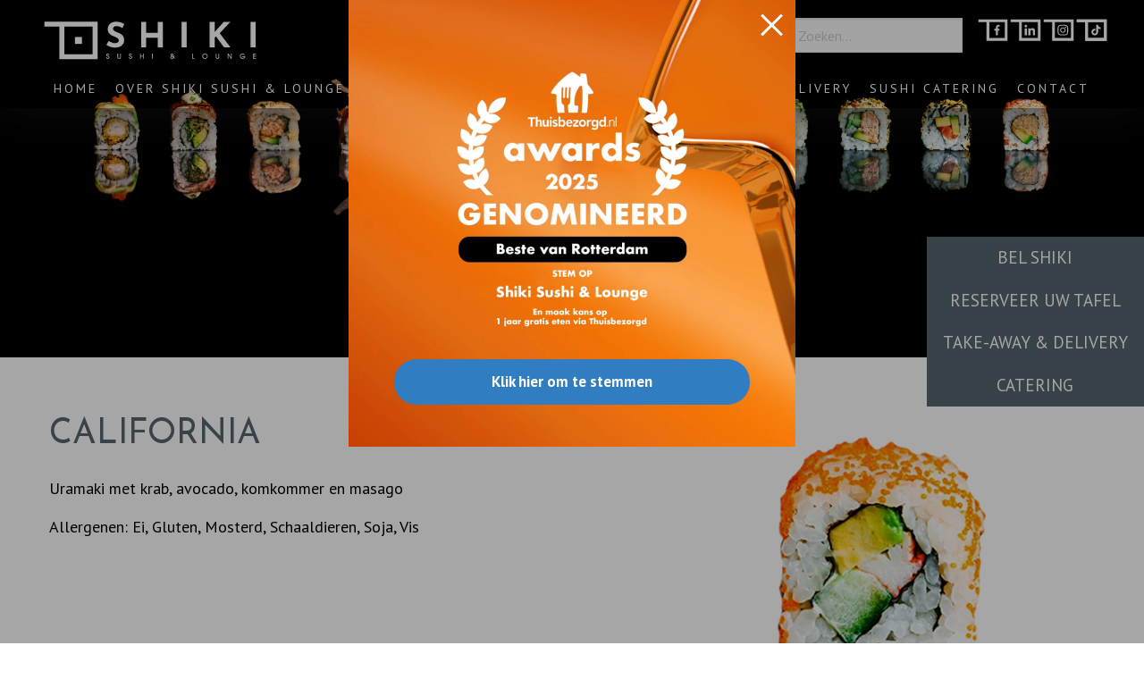

--- FILE ---
content_type: text/html; charset=UTF-8
request_url: https://www.restaurantshiki.com/menukaart/california-uramaki
body_size: 5273
content:

<!DOCTYPE html>
<html lang="nl" class="no-js">

<head>
	
		<script>window.dataLayer=window.dataLayer||[];function gtag(){window.dataLayer.push(arguments)}(function(w,d,s,l,i){w[l]=w[l]||[];w[l].push({'gtm.start':new Date().getTime(),event:'gtm.js'});gtag('consent', 'default', {"analytics_storage":"granted","ad_storage":"denied","ad_user_data":"denied","ad_personalization":"denied","functionality_storage":"granted","personalization_storage":"granted","security_storage":"granted"});var f=d.getElementsByTagName(s)[0],j=d.createElement(s),dl=l!='dataLayer'?'&l='+l:'';j.async=true;j.src='https://www.googletagmanager.com/gtm.js?id='+i+dl;f.parentNode.insertBefore(j,f);})(window,document,'script','dataLayer','GTM-PBZKBLL');</script>
		<script>

</script>
		<script>document.querySelector('html').classList.replace('no-js', 'js')</script>

		<meta http-equiv="Content-Type" content="text/html;charset=utf-8" />
		<meta name="description" content="Bekijk hier alle informatie over het uramaki gerecht: California uramaki | Bestel online of eet all you can eat in ons lounge restaurant in Rotterdam Oost" />
		<meta name="viewport" content="width=device-width, initial-scale=1.0" />
		<meta name="ahrefs-site-verification" content="5d48fd1be4314719e10f61327001076186be9f4f11e40151c147509b1594bb01" />
		
		<meta name="author" content="The Dare Company - https://www.thedarecompany.com" />
		<meta name="twitter:card" content="summary">
		
		<meta property="og:type" content="website" />
		<meta property="og:site_name" content="Shiki Sushi &amp; Lounge" />
		<meta property="og:url" content="https://www.restaurantshiki.com/menukaart/california-uramaki" />
		<meta property="og:locale" content="nl" />
		<meta property="og:title" content="California uramaki | Shiki Sushi &amp; Lounge" />
		<meta property="og:description" content="/upload/Tablet Items/Uramaki/uramaki_png_2023/bigger/california_2023_500x500_800x600_b.png" />
		<meta property="og:image" content="https://www.restaurantshiki.com/templates/lazyload/images/shiki-opengraph.jpg" />

		<title>California uramaki | Shiki Sushi &amp; Lounge</title>

		<link rel="canonical" href="https://www.restaurantshiki.com/menukaart/california-uramaki" />
		

		

		

		
			<link type="text/css" rel="preload" href="https://fonts.googleapis.com/css2?family=Josefin+Sans:wght@400;700&family=PT+Sans:wght@400;700&display=swap" as="style" onload="this.onload=null;this.rel='stylesheet'" crossorigin="anonymous" />
			<link type="text/css" rel="preload" href="/templates/lazyload/css/fontawesome/font.css?v=97815c7c77b209ae" as="style" onload="this.onload=null;this.rel='stylesheet'" />
			<noscript>
				<link type="text/css" rel="stylesheet" href="https://fonts.googleapis.com/css2?family=Josefin+Sans:wght@400;700&family=PT+Sans:wght@400;700&display=swap" crossorigin="anonymous" />
				<link type="text/css" rel="stylesheet" href="/templates/lazyload/css/fontawesome/font.css?v=97815c7c77b209ae" />
			</noscript>
		

		

		<link type="text/css" rel="stylesheet" href="/templates/lazyload/css/style.css?v=b2c9cdc9d4f89e53" />

		
			<link type="text/css" rel="preload" href="/templates/lazyload/css/owlcarousel.css?v=6a6108d46dcf7462" as="style" onload="this.onload=null;this.rel='stylesheet'" />

		

		
			<link type="text/css" rel="stylesheet" href="/templates/lazyload/css/shop.css?v=b5ec8bd79383bb83" />
		 

		 <link type="text/css" rel="stylesheet" href="/templates/lazyload/css/standalone/menucard.css?v=a4514d46d13956b2" />

		
			<link type="text/css" rel="preload" href="/templates/lazyload/css/featherlight.css?v=be738743dbf3c70d" as="style" onload="this.onload=null;this.rel='stylesheet'" />

		<link type="text/css" rel="stylesheet" href="/templates/lazyload/css/standalone/modals/vote.css?v=1d226b198417d6e9" />

		

		

		
		
	<script>
		function waitForFbq(cb,a){a=a||1;if(a >= 240){return}if(typeof fbq!=='undefined'){cb();return}setTimeout(function(){waitForFbq(cb,++a)},250)}
		function waitForTtq(cb,a){a=a||1;if(a >= 240){return}if(typeof ttq!=='undefined'){cb();return}setTimeout(function(){waitForTtq(cb,++a)},250)}
	</script>
</head>
<body>
	<noscript><iframe src="https://www.googletagmanager.com/ns.html?id=GTM-PBZKBLL" height="0" width="0" style="display:none;visibility:hidden"></iframe></noscript>
	<header
		class="
						absolute		"
	>
		<div class="large-menu">
			<div class="menuContainer">
				<div class="headTop row flex">
					<div class="logo-wrap">
						<a href="/" class="logo">
                                                            <img src="/templates/lazyload/images/logo.svg" width="260" height="51" loading="lazy" alt="Shiki Logo" />
                            						</a>
					</div>
					<div class="search-wrap">
						
<div class="module mod_search">
	<form action="/zoeken" method="GET" class="siteform search-form">
		<input type="search" class="search-input" name="keyword" aria-label="Zoeken..." placeholder="Zoeken..." />
	</form>
</div>					</div>
					<div class="social-wrap">
						
<div class="module mod_social">

	<a href="https://www.facebook.com/shikirotterdam" target="_blank" class="ico facebook" title="Facebook" rel="noopener"><img src="/templates/lazyload/images/fb.svg" width="44" height="32" loading="lazy" alt="Facebook" /></a>
	
	<a href="https://www.linkedin.com/company/restaurant-shiki-sushi-lounge" target="_blank" class="ico linkedin" title="LinkedIn" rel="noopener"><img src="/templates/lazyload/images/linkedin.svg" width="44" height="32" loading="lazy" alt="LinkedIn" /></a>
	<a href="https://www.instagram.com/shikirotterdam/" target="_blank" class="ico instagram" title="Instagram" rel="noopener"><img src="/templates/lazyload/images/ig.svg" width="44" height="32" loading="lazy" alt="Instagram" /></a>
	<a href="https://www.tiktok.com/@shikisushilounge" target="_blank" class="ico tiktok" title="TikTok" rel="noopener"><img src="/templates/lazyload/images/tt.svg" width="44" height="32" loading="lazy" alt="TikTok" /></a>
</div>					</div>
				</div>
				<div class="headBottom">
					<ul class="menu">
<li><a href="/"><span>Home</span></a></li>
<li><a href="/shiki"><span>Over Shiki Sushi &amp; Lounge</span></a></li>
<li class="active"><a href="/menukaart"><span>Menukaart</span></a></li>
<li><a href="/prijzen"><span>Prijzen</span></a></li>
<li><a href="/huisregels"><span>Huisregels</span></a></li>
<li><a href="/shop"><span>Take-Away &amp; Delivery</span></a></li>
<li><a href="/catering"><span>Sushi Catering</span></a></li>
<li><a href="/contact"><span>Contact</span></a></li>
</ul>
				</div>
			</div>
		</div>
		<div class="small-menu">
							<div class="hamburger-wrapper">
					<button class="hamburger hamburger--squeeze nav-btn" type="button" aria-label="Mobiel menu">
						<span class="hamburger-box">
							<span class="hamburger-inner"></span>
						</span>
					</button>

					<div class="menu--wrap">
						<ul class="mobilemenu">
<li><a href="/"><span>Home</span></a></li>
<li><a href="/shiki"><span>Over Shiki Sushi &amp; Lounge</span></a></li>
<li class="active"><a href="/menukaart"><span>Menukaart</span></a></li>
<li><a href="/prijzen"><span>Prijzen</span></a></li>
<li><a href="/huisregels"><span>Huisregels</span></a></li>
<li><a href="/shop"><span>Take-Away &amp; Delivery</span></a></li>
<li><a href="/catering"><span>Sushi Catering</span></a></li>
<li><a href="/contact"><span>Contact</span></a></li>
</ul>

						
<div class="module mod_search">
	<form action="/zoeken" method="GET" class="siteform search-form">
		<input type="search" class="search-input" name="keyword" aria-label="Zoeken..." placeholder="Zoeken..." />
	</form>
</div>					</div>
				</div>
			
			<div class="logo">
				<a href="/" class="logo-link">
					                        <img src="/templates/lazyload/images/logo-small.png" width="100" height="120" alt="Shiki Logo" />
                    				</a>
			</div>
		</div>
	</header>
	<style>@media (min-width:0px) and (max-width:449.999px){html #section0{background-image:url('https://www.restaurantshiki.com/upload/Shop%20Elements/uramaki_2023_webbanner1-2.jpg?fit=crop&h=500&w=500&s=8706a05bce4ab9b163ed427e0effb490')}}@media (min-width:450px) and (max-width:639.999px){html #section0{background-image:url('https://www.restaurantshiki.com/upload/Shop%20Elements/uramaki_2023_webbanner1-2.jpg?fit=crop&h=639&w=639&s=cd2770ea93b9f3dba650f6ce0538237e')}}@media (min-width:640px) and (max-width:899.999px){html #section0{background-image:url('https://www.restaurantshiki.com/upload/Shop%20Elements/uramaki_2023_webbanner1-2.jpg?h=400&s=4537baa5ad57d8911ca346eca370cddb')}}@media (min-width:900px){html #section0{background-image:url('https://www.restaurantshiki.com/upload/Shop%20Elements/uramaki_2023_webbanner1-2.jpg?w=1920&s=edc7586baa065a8edc50a65ed1d163bb')}}</style><section class="header header-background header-normal" id="section0">
		<div class=" row  ">
			</div>
	</section>

<section class="menu-single">
	<div class="section">

		<div class="row flex flex-center">
			
				<div class="columns medium-7 small-11">
					<article>
						<h1>California</h1>
													<div class="body-small">Uramaki met krab, avocado, komkommer en masago</div>
						
						
													<p class="allergens">Allergenen: Ei, Gluten, Mosterd, Schaaldieren, Soja, Vis</p>
						
						
					</article>
					<div class="social-share">
						<p>Met wie zou je dit samen willen delen?</p>

						<a href="https://www.facebook.com/sharer/sharer.php?u=https%3A%2F%2Fwww.restaurantshiki.com%2Fmenukaart%2Fcalifornia-uramaki&src=sdkpreparse" target="_blank" class="ico facebook">
							<img src="/templates/lazyload/images/fb-purple.png" alt="Facebook" />
						</a>

						<a href="whatsapp://send?text=California%3A+https%3A%2F%2Fwww.restaurantshiki.com%2Fmenukaart%2Fcalifornia-uramaki" data-action="share/whatsapp/share" class="ico whatsapp">
							<img src="/templates/lazyload/images/wa-purple.png" alt="Whatsapp"  />
						</a>

						<a href="https://twitter.com/intent/tweet?text=California%3A+https%3A%2F%2Fwww.restaurantshiki.com%2Fmenukaart%2Fcalifornia-uramaki" target="_blank" class="ico twitter">
							<img src="/templates/lazyload/images/tw-purple.png" alt="Twitter"  />
						</a>
					</div>
				</div>
				<div class="columns medium-5 small-11 text-center">
											<img src="/upload/Tablet%20Items/Uramaki/uramaki_png_2023/bigger/california_2023_500x500_800x600_b.png?w=500&s=992620df6ba656ea3c46bb491df589ba" loading="lazy" alt="California" />
					
												<img src="/upload/allergenen/ei.png" title="Ei" alt="Ei" />
													<img src="/upload/allergenen/gluten.png" title="Gluten" alt="Gluten" />
													<img src="/upload/allergenen/mosterd.png" title="Mosterd" alt="Mosterd" />
													<img src="/upload/allergenen/schaaldieren.png" title="Schaaldieren" alt="Schaaldieren" />
													<img src="/upload/allergenen/soja.png" title="Soja" alt="Soja" />
													<img src="/upload/allergenen/vis.png" title="Vis" alt="Vis" />
										</div>

			
		</div>
		<div class="contentnavi">
							<div class="prev">
					<a href="/menukaart/lobster-uramaki" class="button">Vorige</a>
				</div>
			
			<div class="overview">
										<a href="/menukaart#sushi" class="button">Overzicht</a>
					

							</div>

							<div class="next">
					<a href="/menukaart/tori-crisp-uramaki" class="button">Volgende</a>
				</div>
					</div>

	</div>
</section>
		<dialog class="modal vote__modal">
	<picture>
		<source
			type="image/webp"
			srcset="
				/templates/lazyload/images/tb-awards/tb-awards-2025-400.webp 400w,
				/templates/lazyload/images/tb-awards/tb-awards-2025-500.webp 500w,
				/templates/lazyload/images/tb-awards/tb-awards-2025-800.webp 800w,
				/templates/lazyload/images/tb-awards/tb-awards-2025-1000.webp 1000w
			"
		/>
		<img
			src="/templates/lazyload/images/tb-awards/tb-awards-2025-500.jpg"
			srcset="
				/templates/lazyload/images/tb-awards/tb-awards-2025-400.jpg 400w,
				/templates/lazyload/images/tb-awards/tb-awards-2025-500.jpg 500w,
				/templates/lazyload/images/tb-awards/tb-awards-2025-800.jpg 800w,
				/templates/lazyload/images/tb-awards/tb-awards-2025-1000.jpg 1000w
			"
			width="500"
			height="500"
			loading="lazy"
			alt="Thuisbezorgd.nl awards 2025: Genomineerd voor beste restaurant van Rotterdam. Stem op Shiki Sushi & Lounge"
		/>
	</picture>

	<form class="modal__close" method="dialog">
		<button type="submit" aria-label="Close"></button>
	</form>

	<div class="modal__inner">
		<p><a href="https://www.thuisbezorgd.nl/awards/2025/nl-nl/beste-van-rotterdam/" class="vote__button" rel="noopener" target="_blank">Klik hier om te stemmen</a></p>
	</div>
</dialog>

<script defer>
	document.addEventListener('DOMContentLoaded', function() {
		const voteModal = document.querySelector('.vote__modal');

		voteModal.addEventListener('close', function() {
			setCookie('vote_modal_dismiss', 1, 'session');

			document.body.classList.remove('modal__active');
		});

		voteModal.querySelector('.vote__button').addEventListener('click', function() {
			voteModal.close();
		});


		setTimeout(function() {
			voteModal.showModal();
			document.body.classList.add('modal__active');
		}, 1000);
	});
</script>		
					<div class="call-popup">
				<div class="call-popup-content">
					<button class="call-popup-close" type="button"><i class="fa fa-times" aria-hidden="true"></i></button>
					<p>Beste gast,</p>
					<p>Op dit moment kunt u alleen online reserveren en niet telefonisch. Klik op de onderstaande knop om te reserveren en de beschikbaarheid per dag/tijdstip online in te zien.</p>
					<p><a href="/reserveren" class="button call-popup-booking">Reserveer hier</a></p>
					<p>Heeft u een algemene vraag, dan kunt u ons telefonisch bereiken via</p>
					<p><a href="tel:" class="button">Bel Shiki</a></p>
				</div>
			</div>
			<div class="sideButton-wrapper">
				<a href="tel:" class="sideButton call" id="contactButton">
					<img src="/templates/lazyload/images/bellen.png" width="40" height="41" loading="lazy" alt="Bel Shiki" />
					<span class="text">
						Bel<span class="cutText"> </span>Shiki
					</span>
				</a>
				<a href="/reserveren" target="_blank"  class="sideButton book" id="reserveerButton">
					<img src="/templates/lazyload/images/reserveren.png" width="40" height="41" loading="lazy" alt="Reserveer uw tafel" />
					<span class="text">Reserveer<span class="cutText"> </span>uw tafel</span>
				</a>
				<a href="/shop" target="_blank" class="sideButton online" id="shopButton">
					<img src="/templates/lazyload/images/shop.png" width="40" height="41" loading="lazy" alt="Shop" />
					<span class="text">Take-away<span class="cutText"> </span>& delivery</span>
				</a>
				<a href="/catering" target="_blank" class="sideButton catering show-for-large" id="cateringButton">
					<span class="text">Catering</span>
				</a>
			</div>
			<div class="ft-widget-b2" data-restaurant="a39df502" data-open="false" data-open-mobile="false" data-color="#556670" data-language="nl" data-tag="Website" data-toolbar="false" data-toolbar-mobile="false"></div>
				<footer >
			<div class="row flex flex-center flex-large-start">
				<div class="columns large-3 medium-6 small-11 large-order-1 show-for-small-only">
					<div class="logo ">
						<img src="/templates/lazyload/images/logo-small.png" width="181" height="168" loading="lazy" alt="Shiki Logo" />
					</div>
									</div>
									<div class="columns large-3 medium-6 small-11 large-order-3">
						<h3>Direct Naar</h3>
						<ul class="footermenu">
<li><a href="/kennisbank"><span>Kennisbank </span></a></li>
<li><a href="/sushi-afhalen-rotterdam"><span>Sushi afhalen &amp; bestellen in Rotterdam</span></a></li>
<li><a href="/feestzaal-in-rotterdam"><span>Feestzaal in Rotterdam</span></a></li>
<li><a href="/cocktail-bar-rotterdam"><span>Cocktail Bar Rotterdam</span></a></li>
<li><a href="/sushi-soorten"><span>Welke sushi soorten zijn er?</span></a></li>
<li><a href="/faq"><span>Veelgestelde vragen</span></a></li>
</ul>
						<ul class="footermenu">
							<li><a href="https://kobayashibar.com" target="_blank" rel="noopener">Kobayashi Bar</a></li>
						</ul>
					</div>
								<div class="columns large-3 medium-6 small-11 large-order-4">
					<h3>Shiki Sushi &amp; Lounge</h3>
					<ul class="contact">
						<li class="address">Prins Alexanderlaan 37A</li>
						<li>3068 PN Rotterdam</li>
						<li class="phone"><a href="tel:" id="footerPhone">010 72 00 856</a></li>
						<li class="email"><a href="mailto:info@restaurantshiki.nl" id="footerEmail">info@restaurantshiki.nl</a></li>
						<li>KvK: 59764643</li>						<li>BTW nr: NL853635298B01</li>					</ul>
				</div>
				<div class="columns large-3 medium-6 small-11 large-order-2 center">
					<h3>Volg ons op</h3>
					
<div class="module mod_social">

	<a href="https://www.facebook.com/shikirotterdam" target="_blank" class="ico facebook" title="Facebook" rel="noopener"><img src="/templates/lazyload/images/fb.svg" width="44" height="32" loading="lazy" alt="Facebook" /></a>
	
	<a href="https://www.linkedin.com/company/restaurant-shiki-sushi-lounge" target="_blank" class="ico linkedin" title="LinkedIn" rel="noopener"><img src="/templates/lazyload/images/linkedin.svg" width="44" height="32" loading="lazy" alt="LinkedIn" /></a>
	<a href="https://www.instagram.com/shikirotterdam/" target="_blank" class="ico instagram" title="Instagram" rel="noopener"><img src="/templates/lazyload/images/ig.svg" width="44" height="32" loading="lazy" alt="Instagram" /></a>
	<a href="https://www.tiktok.com/@shikisushilounge" target="_blank" class="ico tiktok" title="TikTok" rel="noopener"><img src="/templates/lazyload/images/tt.svg" width="44" height="32" loading="lazy" alt="TikTok" /></a>
</div>				</div>
			</div>
			<div id="top"><i class="fa fa-angle-up" aria-hidden="true"></i></div>
			<div class="bottom">
				<div class="row">
					<p class="copyright">COPYRIGHT&copy; 2026 Restaurant Shiki | Website by <a href="https://www.thedarecompany.com" target="_blank" rel="noopener">The Dare Company</a><a href="/links">*</a> | <a href="/privacyverklaring">Privacyverklaring</a> | <span class="nobr"><button type="button" id="gdpr-change">Wijzig cookie instellingen</button></span></p>
				</div>
			</div>
		</footer>

				<span class="invisible show-for-small-only" id="breakpoint-small-only"></span>
		<span class="invisible show-for-medium-only" id="breakpoint-medium-only"></span>
		<span class="invisible show-for-medium" id="breakpoint-medium"></span>
		<span class="invisible show-for-large" id="breakpoint-large"></span>
	
	
	
			<script src="/includes/js/jquery/jquery.min.js?v=3a632d4c" defer></script>

			
				<script src="/templates/lazyload/includes/owlcarousel/owl.carousel.min.js" defer></script>

			<script src="/includes/functions.min.js?v=d276013aab17a20b4aab5a7e1f6f9f51" defer></script>
			

			
				<script src="/templates/lazyload/includes/featherlight/featherlight.min.js?v=7fd45fc4cc78a038e26ba2d8a221c2f1" defer></script>

			
				<script src="/templates/lazyload/includes/featherlight/jquery.detect_swipe.min.js?v=0c605503df1a5050fca102c2a5f410c7" defer></script>
				<script src="/templates/lazyload/includes/featherlight/featherlight.gallery.min.js?v=7fd45fc4cc78a038e26ba2d8a221c2f1" defer></script>

			<script src="/templates/lazyload/includes/main.min.js?v=1737e60246b64ec6" defer></script>

			
				<script src="/templates/lazyload/includes/shop.min.js?v=ba94c16e4468e872" defer></script>

			

			<script src="/templates/lazyload/includes/gdpr.min.js?v=4bb970091e637c2e51de2142a8c2fdf9" async></script>

			<script src="/templates/lazyload/includes/formitable.min.js?v=7fd45fc4cc78a038e26ba2d8a221c2f1" async></script>

			<script src="/includes/js/foundation/what-input.min.js" async></script>
			
	
	<script type="application/ld+json">
		{
		  "@context" : "https://schema.org",
		  "@type" : "Restaurant",
		  "name" : "Shiki Sushi & Lounge",
		  "image" : "https://www.restaurantshiki.com/templates/shiki/images/logo.png",
		  "telephone" : "010 720 0856",
		  "email" : "info@restaurantshiki.nl",
		  "servesCuisine": "Japans",
		  "address" : {
		    "@type" : "PostalAddress",
		    "streetAddress" : "Prins Alexanderlaan 37A",
		    "addressLocality" : "Rotterdam",
		    "postalCode" : "3068 PN"
		  }
		}
	</script>
</body>
</html>

--- FILE ---
content_type: text/css
request_url: https://www.restaurantshiki.com/templates/lazyload/css/fontawesome/font.css?v=97815c7c77b209ae
body_size: -241
content:
@font-face{font-family:"FontAwesome";src:url("../../includes/fonts/fontawesome/fontawesome.woff2") format("woff2"),url("../../includes/fonts/fontawesome/fontawesome.ttf") format("truetype"),url("../../includes/fonts/fontawesome/fontawesome.woff") format("woff"),url("../../includes/fonts/fontawesome/fontawesome.svg#fontawesome") format("svg");font-weight:normal;font-style:normal;font-display:block}/*# sourceMappingURL=font.css.map */


--- FILE ---
content_type: text/css
request_url: https://www.restaurantshiki.com/templates/lazyload/css/owlcarousel.css?v=6a6108d46dcf7462
body_size: 312
content:
.owl-carousel{display:none;width:100%;position:relative;z-index:1}.owl-carousel .owl-dot{cursor:pointer;user-select:none}.owl-carousel.owl-loaded{display:block}.owl-carousel.owl-loading{opacity:0;display:block}.owl-carousel.owl-hidden{opacity:0}.owl-carousel.owl-refresh .owl-item{visibility:hidden}.owl-carousel.owl-drag .owl-item{touch-action:pan-y;user-select:none}.owl-carousel.owl-grab{cursor:grab}.owl-carousel .animated{animation-duration:1s;animation-fill-mode:both}.owl-carousel .owl-animated-in{z-index:0}.owl-carousel .owl-animated-out{z-index:1}.owl-carousel .fadeOut{animation-name:owlFadeOut}.owl-stage{display:flex;flex-flow:row nowrap;position:relative;touch-action:manipulation;backface-visibility:hidden}.owl-stage::after{content:".";display:block;clear:both;visibility:hidden;line-height:0;height:0}.owl-stage-outer{position:relative;overflow:hidden;transform:translate3d(0px, 0px, 0px)}.owl-wrapper,.owl-item{backface-visibility:hidden;transform:translate3d(0, 0, 0)}.owl-item{position:relative}.owl-item img{display:block;width:100%}.owl-nav.disabled,.owl-nav.disabled+.owl-dots{display:none}.owl-nav .owl-prev,.owl-nav .owl-next{cursor:pointer;user-select:none;background:none;color:inherit;border:none;padding:0 !important;font:inherit;display:inline-block;margin:30px 35px}.owl-nav .owl-prev:hover i,.owl-nav .owl-next:hover i{color:#0f0f0f}.owl-nav .owl-prev:focus i,.owl-nav .owl-next:focus i{color:#333}.owl-nav .owl-prev i,.owl-nav .owl-next i{color:#333;font-size:70px}.no-js .owl-carousel{display:block}@keyframes owlFadeOut{0%{opacity:1}100%{opacity:0}}.owl-height{transition:height 500ms ease-in-out}.owl-theme .owl-nav{margin-top:10px;text-align:center}.owl-theme .owl-nav .owl-prev,.owl-theme .owl-nav .owl-next{color:#fff;font-size:14px;margin:5px;padding:4px 7px;display:inline-block;cursor:pointer;border-radius:3px}.owl-theme .owl-nav .owl-prev:hover,.owl-theme .owl-nav .owl-next:hover{color:#fff;text-decoration:none}.owl-theme .owl-nav .disabled{opacity:.5;cursor:default}.owl-theme .owl-dots{text-align:center;margin-top:10px}.owl-theme .owl-dots .owl-dot{display:inline-block}.owl-theme .owl-dots .owl-dot span{width:10px;height:10px;margin:5px 7px;background:#d6d6d6;display:block;backface-visibility:visible;transition:opacity 200ms ease;border-radius:30px}.owl-theme .owl-dots .owl-dot.active span,.owl-theme .owl-dots .owl-dot:hover span{background:#869791}/*# sourceMappingURL=owlcarousel.css.map */


--- FILE ---
content_type: text/css
request_url: https://www.restaurantshiki.com/templates/lazyload/css/featherlight.css?v=be738743dbf3c70d
body_size: 358
content:
.featherlight{--fl-close-size: 54px;--fl-close-offset: calc(var(--fl-close-size) / 3);--fl-close-color: #ffffff;--fl-nav-size: 90px;--fl-nav-offset: calc(var(--fl-nav-size) / 3);--fl-nav-color: #ffffff;display:none;position:fixed;top:0;right:0;bottom:0;left:0;z-index:2147483647;text-align:center;white-space:nowrap;cursor:pointer;background:rgba(0,0,0,0)}.featherlight:last-of-type{background:rgba(0,0,0,.8)}.featherlight::before{content:" ";display:inline-block;height:100%;vertical-align:middle}.featherlight-content{position:static;text-align:center;vertical-align:middle;display:inline-block;overflow:auto;margin:auto;max-height:90%;max-width:90%;background:#fff;cursor:auto;white-space:normal}.featherlight-inner{display:block}.featherlight-close-icon{position:absolute;z-index:9999;top:var(--fl-close-offset);right:var(--fl-close-offset);cursor:pointer;text-align:center;border:none;padding:0;font-size:0;color:var(--fl-close-color);transition:color .15s ease-in-out}.featherlight-close-icon::-moz-focus-inner{border:0;padding:0}.featherlight-close-icon:hover{--fl-close-color: #556670}.featherlight-close-icon::before{content:"";font-family:"FontAwesome";font-size:var(--fl-close-size);line-height:1;text-shadow:5px 5px 27px rgba(0,0,0,.85)}.featherlight-image{width:100%}.featherlight-iframe .featherlight-content{border-bottom:0;padding:0;-webkit-overflow-scrolling:touch}.featherlight iframe{border:none}.featherlight-previous,.featherlight-next{position:absolute;top:50%;translate:0 -50%;cursor:pointer;font-size:0;color:var(--fl-nav-color);transition:color .15s ease-in-out}.featherlight-previous:hover,.featherlight-next:hover{--fl-nav-color: #556670}.featherlight-previous::before,.featherlight-next::before{content:" ";font-family:"FontAwesome";font-size:var(--fl-nav-size);line-height:1;text-shadow:5px 5px 27px rgba(0,0,0,.85)}.featherlight-previous{left:var(--fl-nav-offset)}.featherlight-previous::before{content:""}.featherlight-next{right:var(--fl-nav-offset)}.featherlight-next::before{content:""}@media print,screen and (max-width: 63.99875em){.featherlight{--fl-close-size: 40px;--fl-close-color: #000000;--fl-close-offset: 4%;--fl-nav-size: 70px;--fl-nav-color: #000000;--fl-nav-offset: 4%}.featherlight-content{max-width:95%;max-height:95%}.featherlight-close-icon::before,.featherlight-previous::before,.featherlight-next::before{text-shadow:none}}@media print,screen and (max-width: 39.99875em){.featherlight-previous,.featherlight-next{display:none}}@media print,screen and (max-width: 63.99875em){html.with-featherlight{overflow:hidden}}@media print{html.with-featherlight>*>:not(.featherlight){display:none}}/*# sourceMappingURL=featherlight.css.map */


--- FILE ---
content_type: text/css
request_url: https://www.restaurantshiki.com/templates/lazyload/css/style.css?v=b2c9cdc9d4f89e53
body_size: 12837
content:
/*! normalize.css v8.0.0 | MIT License | github.com/necolas/normalize.css */html{line-height:1.15;-webkit-text-size-adjust:100%}body{margin:0}h1{font-size:2em;margin:.67em 0}hr{box-sizing:content-box;height:0;overflow:visible}pre{font-family:monospace,monospace;font-size:1em}a{background-color:rgba(0,0,0,0)}abbr[title]{border-bottom:0;text-decoration:underline dotted}b,strong{font-weight:bolder}code,kbd,samp{font-family:monospace,monospace;font-size:1em}small{font-size:80%}sub,sup{font-size:75%;line-height:0;position:relative;vertical-align:baseline}sub{bottom:-0.25em}sup{top:-0.5em}img{border-style:none}button,input,optgroup,select,textarea{font-family:inherit;font-size:100%;line-height:1.15;margin:0}button,input{overflow:visible}button,select{text-transform:none}button,[type=button],[type=reset],[type=submit]{-webkit-appearance:button}button::-moz-focus-inner,[type=button]::-moz-focus-inner,[type=reset]::-moz-focus-inner,[type=submit]::-moz-focus-inner{border-style:none;padding:0}button:-moz-focusring,[type=button]:-moz-focusring,[type=reset]:-moz-focusring,[type=submit]:-moz-focusring{outline:1px dotted ButtonText}fieldset{padding:.35em .75em .625em}legend{box-sizing:border-box;color:inherit;display:table;max-width:100%;padding:0;white-space:normal}progress{vertical-align:baseline}textarea{overflow:auto}[type=checkbox],[type=radio]{box-sizing:border-box;padding:0}[type=number]::-webkit-inner-spin-button,[type=number]::-webkit-outer-spin-button{height:auto}[type=search]{-webkit-appearance:textfield;outline-offset:-2px}[type=search]::-webkit-search-decoration{-webkit-appearance:none}::-webkit-file-upload-button{-webkit-appearance:button;font:inherit}details{display:block}summary{display:list-item}template{display:none}[hidden]{display:none}[data-whatintent=mouse] *,[data-whatintent=mouse] *:focus,[data-whatintent=touch] *,[data-whatintent=touch] *:focus,[data-whatinput=mouse] *,[data-whatinput=mouse] *:focus,[data-whatinput=touch] *,[data-whatinput=touch] *:focus{outline:none}[draggable=false]{-webkit-touch-callout:none;-webkit-user-select:none}.foundation-mq{font-family:"small=0em&medium=40em&large=64em&xlarge=75em&xxlarge=90em"}html{box-sizing:border-box;font-size:100%}*,*::before,*::after{box-sizing:inherit}body{margin:0;padding:0;background:#fff;font-family:"PT Sans",sans-serif;font-weight:400;line-height:1.5;color:#000;-webkit-font-smoothing:antialiased;-moz-osx-font-smoothing:grayscale}img{display:inline-block;vertical-align:middle;max-width:100%;height:auto;-ms-interpolation-mode:bicubic}textarea{height:auto;min-height:50px;border-radius:0}select{box-sizing:border-box;width:100%;border-radius:0}.map_canvas img,.map_canvas embed,.map_canvas object,.mqa-display img,.mqa-display embed,.mqa-display object{max-width:none !important}button{padding:0;appearance:none;border:0;border-radius:0;background:rgba(0,0,0,0);line-height:1;cursor:auto}[data-whatinput=mouse] button{outline:0}pre{overflow:auto;-webkit-overflow-scrolling:touch}button,input,optgroup,select,textarea{font-family:inherit}.is-visible{display:block !important}.is-hidden{display:none !important}[type=text],[type=password],[type=date],[type=datetime],[type=datetime-local],[type=month],[type=week],[type=email],[type=number],[type=search],[type=tel],[type=time],[type=url],[type=color],textarea{appearance:none;display:block;box-sizing:border-box;width:100%;height:2.4375rem;margin:0 0 1rem;padding:.5rem;border:1px solid #e3e3e3;border-radius:0;background-color:#fafafa;box-shadow:inset 0 1px 2px rgba(0,0,0,.1);font-family:inherit;font-size:1rem;font-weight:400;line-height:1.5;color:#000;transition:box-shadow .5s,border-color .25s ease-in-out}[type=text]:focus,[type=password]:focus,[type=date]:focus,[type=datetime]:focus,[type=datetime-local]:focus,[type=month]:focus,[type=week]:focus,[type=email]:focus,[type=number]:focus,[type=search]:focus,[type=tel]:focus,[type=time]:focus,[type=url]:focus,[type=color]:focus,textarea:focus{outline:none;border:1px solid #8a8a8a;background-color:#fff;box-shadow:0 0 5px #cacaca;transition:box-shadow .5s,border-color .25s ease-in-out}textarea{max-width:100%}textarea[rows]{height:auto}input:disabled,input[readonly],textarea:disabled,textarea[readonly]{background-color:#e6e6e6;cursor:not-allowed}[type=submit],[type=button]{appearance:none;border-radius:0}input[type=search]{box-sizing:border-box}::placeholder{color:#cacaca}[type=file],[type=checkbox],[type=radio]{margin:0 0 1rem}[type=checkbox]+label,[type=radio]+label{display:inline-block;vertical-align:baseline;margin-left:.5rem;margin-right:1rem;margin-bottom:0}[type=checkbox]+label[for],[type=radio]+label[for]{cursor:pointer}label>[type=checkbox],label>[type=radio]{margin-right:.5rem}[type=file]{width:100%}label{display:block;margin:0;font-size:.875rem;font-weight:400;line-height:1.35;color:#000}label.middle{margin:0 0 1rem;line-height:1.5;padding:.5625rem 0}.help-text{margin-top:-0.5rem;font-size:.8125rem;font-style:italic;color:#000}.input-group{display:flex;width:100%;margin-bottom:1rem;align-items:stretch}.input-group>:first-child,.input-group>:first-child.input-group-button>*{border-radius:0 0 0 0}.input-group>:last-child,.input-group>:last-child.input-group-button>*{border-radius:0 0 0 0}.input-group-button a,.input-group-button input,.input-group-button button,.input-group-button label,.input-group-button,.input-group-field,.input-group-label{margin:0;white-space:nowrap}.input-group-label{padding:0 1rem;border:1px solid #cacaca;background:#e6e6e6;color:#000;text-align:center;white-space:nowrap;display:flex;flex:0 0 auto;align-items:center}.input-group-label:first-child{border-right:0}.input-group-label:last-child{border-left:0}.input-group-field{border-radius:0;flex:1 1 0px;min-width:0}.input-group-button{padding-top:0;padding-bottom:0;text-align:center;display:flex;flex:0 0 auto}.input-group-button a,.input-group-button input,.input-group-button button,.input-group-button label{align-self:stretch;height:auto;padding-top:0;padding-bottom:0;font-size:1rem}fieldset{margin:0;padding:0;border:0}legend{max-width:100%;margin-bottom:.5rem}.fieldset{margin:1.125rem 0;padding:1.25rem;border:1px solid #cacaca}.fieldset legend{margin:0;margin-left:-.1875rem;padding:0 .1875rem}select{height:2.4375rem;margin:0 0 1rem;padding:.5rem;appearance:none;border:1px solid #e3e3e3;border-radius:0;background-color:#fafafa;font-family:inherit;font-size:1rem;font-weight:400;line-height:1.5;color:#000;transition:box-shadow .5s,border-color .25s ease-in-out;background-origin:content-box;background-position:right -1rem center;background-repeat:no-repeat;background-size:9px 6px;padding-right:1.5rem;background-image:url('data:image/svg+xml;utf8,<svg xmlns="http://www.w3.org/2000/svg" version="1.1" width="32" height="24" viewBox="0 0 32 24"><polygon points="0,0 32,0 16,24" style="fill: rgb%28138, 138, 138%29"></polygon></svg>')}@media screen and (min-width: 0\0 ){select{background-image:url("[data-uri]")}}select:focus{outline:none;border:1px solid #8a8a8a;background-color:#fff;box-shadow:0 0 5px #cacaca;transition:box-shadow .5s,border-color .25s ease-in-out}select:disabled{background-color:#e6e6e6;cursor:not-allowed}select::-ms-expand{display:none}select[multiple]{height:auto;background-image:none}select:not([multiple]){padding-top:0;padding-bottom:0}.is-invalid-input:not(:focus){border-color:#cc4b37;background-color:rgb(249.9,237,235)}.is-invalid-input:not(:focus)::placeholder{color:#cc4b37}.is-invalid-label{color:#cc4b37}.form-error{display:none;margin-top:-0.5rem;margin-bottom:1rem;font-size:.75rem;font-weight:700;color:#cc4b37}.form-error.is-visible{display:block}div,dl,dt,dd,ul,ol,li,h1,h2,h3,h4,h5,h6,pre,form,p,blockquote,th,td{margin:0;padding:0}p{margin-bottom:1rem;font-size:inherit;line-height:1.6;text-rendering:optimizeLegibility}em,i{font-style:italic;line-height:inherit}strong,b{font-weight:700;line-height:inherit}small{font-size:80%;line-height:inherit}h1,.h1,h2,.h2,h3,.h3,h4,.h4,h5,.h5,h6,.h6{font-family:"Josefin Sans","PT Sans",sans-serif;font-style:normal;font-weight:400;color:#000;text-rendering:optimizeLegibility}h1 small,.h1 small,h2 small,.h2 small,h3 small,.h3 small,h4 small,.h4 small,h5 small,.h5 small,h6 small,.h6 small{line-height:0;color:#cacaca}h1,.h1{font-size:1.625rem;line-height:1.2;margin-top:1.5rem;margin-bottom:1.5rem}h2,.h2{font-size:1.5rem;line-height:1.2;margin-top:1.5rem;margin-bottom:1.5rem}h3,.h3{font-size:1.25rem;line-height:1.2;margin-top:1rem;margin-bottom:1rem}h4,.h4{font-size:1.0625rem;line-height:1.2;margin-top:1rem;margin-bottom:1rem}h5,.h5{font-size:1.0625rem;line-height:1.2;margin-top:1rem;margin-bottom:1rem}h6,.h6{font-size:1rem;line-height:1.2;margin-top:1rem;margin-bottom:1rem}@media print,screen and (min-width: 40em){h1,.h1{font-size:2.375rem}h2,.h2{font-size:1.875rem}}a{line-height:inherit;color:#1779ba;text-decoration:none;cursor:pointer}a:hover,a:focus{color:rgb(19.78,104.06,159.96)}a img{border:0}hr{clear:both;max-width:75rem;height:0;margin:1.25rem auto;border-top:0;border-right:0;border-bottom:1px solid #cacaca;border-left:0}ul,ol,dl{margin-bottom:1rem;list-style-position:outside;line-height:1.6}li{font-size:inherit}ul{margin-left:1.25rem;list-style-type:disc}ol{margin-left:1.25rem}ul ul,ul ol,ol ul,ol ol{margin-left:1.25rem;margin-bottom:0}dl{margin-bottom:1rem}dl dt{margin-bottom:.3rem;font-weight:700}blockquote{margin:0 0 1rem;padding:.5625rem 1.25rem 0 1.1875rem;border-left:1px solid #cacaca}blockquote,blockquote p{line-height:1.6;color:#8a8a8a}abbr,abbr[title]{border-bottom:1px dotted #000;cursor:help;text-decoration:none}figure{margin:0}kbd{margin:0;padding:.125rem .25rem 0;background-color:#e6e6e6;font-family:Consolas,"Liberation Mono",Courier,monospace;color:#000}.subheader{margin-top:.2rem;margin-bottom:.5rem;font-weight:400;line-height:1.4;color:#8a8a8a}.lead{font-size:125%;line-height:1.6}.stat{font-size:2.5rem;line-height:1}p+.stat{margin-top:-1rem}ul.no-bullet,ol.no-bullet{margin-left:0;list-style:none}.cite-block,cite{display:block;color:#8a8a8a;font-size:.8125rem}.cite-block:before,cite:before{content:"— "}.code-inline,code{border:1px solid #cacaca;background-color:#e6e6e6;font-family:Consolas,"Liberation Mono",Courier,monospace;font-weight:400;color:#000;display:inline;max-width:100%;word-wrap:break-word;padding:.125rem .3125rem .0625rem}.code-block{border:1px solid #cacaca;background-color:#e6e6e6;font-family:Consolas,"Liberation Mono",Courier,monospace;font-weight:400;color:#000;display:block;overflow:auto;white-space:pre;padding:1rem;margin-bottom:1.5rem}.text-left{text-align:left}.text-right{text-align:right}.text-center{text-align:center}.text-justify{text-align:justify}@media print,screen and (min-width: 40em){.medium-text-left{text-align:left}.medium-text-right{text-align:right}.medium-text-center{text-align:center}.medium-text-justify{text-align:justify}}@media print,screen and (min-width: 64em){.large-text-left{text-align:left}.large-text-right{text-align:right}.large-text-center{text-align:center}.large-text-justify{text-align:justify}}.show-for-print{display:none !important}@media print{*{background:rgba(0,0,0,0) !important;color:#000 !important;print-color-adjust:economy;box-shadow:none !important;text-shadow:none !important}.show-for-print{display:block !important}.hide-for-print{display:none !important}table.show-for-print{display:table !important}thead.show-for-print{display:table-header-group !important}tbody.show-for-print{display:table-row-group !important}tr.show-for-print{display:table-row !important}td.show-for-print{display:table-cell !important}th.show-for-print{display:table-cell !important}a,a:visited{text-decoration:underline}a[href]:after{content:" (" attr(href) ")"}.ir a:after,a[href^="javascript:"]:after,a[href^="#"]:after{content:""}abbr[title]:after{content:" (" attr(title) ")"}pre,blockquote{border:1px solid #8a8a8a;page-break-inside:avoid}thead{display:table-header-group}tr,img{page-break-inside:avoid}img{max-width:100% !important}@page{margin:.5cm}p,h2,h3{orphans:3;widows:3}h2,h3{page-break-after:avoid}.print-break-inside{page-break-inside:auto}}.row{max-width:75rem;margin-right:auto;margin-left:auto}.row::before,.row::after{display:table;content:" ";flex-basis:0;order:1}.row::after{clear:both}.row.collapse>.column,.row.collapse>.columns{padding-right:0;padding-left:0}.row .row{margin-right:-.625rem;margin-left:-.625rem}@media print,screen and (min-width: 40em){.row .row{margin-right:-.9375rem;margin-left:-.9375rem}}@media print,screen and (min-width: 64em){.row .row{margin-right:-.9375rem;margin-left:-.9375rem}}.row .row.collapse{margin-right:0;margin-left:0}.row.expanded{max-width:none}.row.expanded .row{margin-right:auto;margin-left:auto}.row:not(.expanded) .row{max-width:none}.row.gutter-small>.column,.row.gutter-small>.columns{padding-right:.625rem;padding-left:.625rem}.row.gutter-medium>.column,.row.gutter-medium>.columns{padding-right:.9375rem;padding-left:.9375rem}.column,.columns{float:left;width:100%;padding-right:.625rem;padding-left:.625rem}@media print,screen and (min-width: 40em){.column,.columns{padding-right:.9375rem;padding-left:.9375rem}}.column,.columns,.column:last-child:not(:first-child){float:left;clear:none}.column.row.row,.row.row.columns{float:none}.row .column.row.row,.row .row.row.columns{margin-right:0;margin-left:0;padding-right:0;padding-left:0}.small-1{width:8.3333333333%}.small-push-1{position:relative;left:8.3333333333%}.small-pull-1{position:relative;left:-8.3333333333%}.small-2{width:16.6666666667%}.small-push-2{position:relative;left:16.6666666667%}.small-pull-2{position:relative;left:-16.6666666667%}.small-3{width:25%}.small-push-3{position:relative;left:25%}.small-pull-3{position:relative;left:-25%}.small-4{width:33.3333333333%}.small-push-4{position:relative;left:33.3333333333%}.small-pull-4{position:relative;left:-33.3333333333%}.small-5{width:41.6666666667%}.small-push-5{position:relative;left:41.6666666667%}.small-pull-5{position:relative;left:-41.6666666667%}.small-6{width:50%}.small-push-6{position:relative;left:50%}.small-pull-6{position:relative;left:-50%}.small-7{width:58.3333333333%}.small-push-7{position:relative;left:58.3333333333%}.small-pull-7{position:relative;left:-58.3333333333%}.small-8{width:66.6666666667%}.small-push-8{position:relative;left:66.6666666667%}.small-pull-8{position:relative;left:-66.6666666667%}.small-9{width:75%}.small-push-9{position:relative;left:75%}.small-pull-9{position:relative;left:-75%}.small-10{width:83.3333333333%}.small-push-10{position:relative;left:83.3333333333%}.small-pull-10{position:relative;left:-83.3333333333%}.small-11{width:91.6666666667%}.small-push-11{position:relative;left:91.6666666667%}.small-pull-11{position:relative;left:-91.6666666667%}.small-12{width:100%}.small-up-1>.column,.small-up-1>.columns{float:left;width:100%}.small-up-1>.column:nth-of-type(1n),.small-up-1>.columns:nth-of-type(1n){clear:none}.small-up-1>.column:nth-of-type(1n+1),.small-up-1>.columns:nth-of-type(1n+1){clear:both}.small-up-1>.column:last-child,.small-up-1>.columns:last-child{float:left}.small-up-2>.column,.small-up-2>.columns{float:left;width:50%}.small-up-2>.column:nth-of-type(1n),.small-up-2>.columns:nth-of-type(1n){clear:none}.small-up-2>.column:nth-of-type(2n+1),.small-up-2>.columns:nth-of-type(2n+1){clear:both}.small-up-2>.column:last-child,.small-up-2>.columns:last-child{float:left}.small-up-3>.column,.small-up-3>.columns{float:left;width:33.3333333333%}.small-up-3>.column:nth-of-type(1n),.small-up-3>.columns:nth-of-type(1n){clear:none}.small-up-3>.column:nth-of-type(3n+1),.small-up-3>.columns:nth-of-type(3n+1){clear:both}.small-up-3>.column:last-child,.small-up-3>.columns:last-child{float:left}.small-up-4>.column,.small-up-4>.columns{float:left;width:25%}.small-up-4>.column:nth-of-type(1n),.small-up-4>.columns:nth-of-type(1n){clear:none}.small-up-4>.column:nth-of-type(4n+1),.small-up-4>.columns:nth-of-type(4n+1){clear:both}.small-up-4>.column:last-child,.small-up-4>.columns:last-child{float:left}.small-up-5>.column,.small-up-5>.columns{float:left;width:20%}.small-up-5>.column:nth-of-type(1n),.small-up-5>.columns:nth-of-type(1n){clear:none}.small-up-5>.column:nth-of-type(5n+1),.small-up-5>.columns:nth-of-type(5n+1){clear:both}.small-up-5>.column:last-child,.small-up-5>.columns:last-child{float:left}.small-up-6>.column,.small-up-6>.columns{float:left;width:16.6666666667%}.small-up-6>.column:nth-of-type(1n),.small-up-6>.columns:nth-of-type(1n){clear:none}.small-up-6>.column:nth-of-type(6n+1),.small-up-6>.columns:nth-of-type(6n+1){clear:both}.small-up-6>.column:last-child,.small-up-6>.columns:last-child{float:left}.small-up-7>.column,.small-up-7>.columns{float:left;width:14.2857142857%}.small-up-7>.column:nth-of-type(1n),.small-up-7>.columns:nth-of-type(1n){clear:none}.small-up-7>.column:nth-of-type(7n+1),.small-up-7>.columns:nth-of-type(7n+1){clear:both}.small-up-7>.column:last-child,.small-up-7>.columns:last-child{float:left}.small-up-8>.column,.small-up-8>.columns{float:left;width:12.5%}.small-up-8>.column:nth-of-type(1n),.small-up-8>.columns:nth-of-type(1n){clear:none}.small-up-8>.column:nth-of-type(8n+1),.small-up-8>.columns:nth-of-type(8n+1){clear:both}.small-up-8>.column:last-child,.small-up-8>.columns:last-child{float:left}.small-collapse>.column,.small-collapse>.columns{padding-right:0;padding-left:0}.small-collapse .row{margin-right:0;margin-left:0}.expanded.row .small-collapse.row{margin-right:0;margin-left:0}.small-uncollapse>.column,.small-uncollapse>.columns{padding-right:.625rem;padding-left:.625rem}.small-centered{margin-left:auto;margin-right:auto}.small-centered,.small-centered:last-child:not(:first-child){float:none;clear:both}.small-uncentered,.small-push-0,.small-pull-0{position:static;margin-right:0;margin-left:0}.small-uncentered,.small-uncentered:last-child:not(:first-child),.small-push-0,.small-push-0:last-child:not(:first-child),.small-pull-0,.small-pull-0:last-child:not(:first-child){float:left;clear:none}@media print,screen and (min-width: 40em){.medium-1{width:8.3333333333%}.medium-push-1{position:relative;left:8.3333333333%}.medium-pull-1{position:relative;left:-8.3333333333%}.medium-2{width:16.6666666667%}.medium-push-2{position:relative;left:16.6666666667%}.medium-pull-2{position:relative;left:-16.6666666667%}.medium-3{width:25%}.medium-push-3{position:relative;left:25%}.medium-pull-3{position:relative;left:-25%}.medium-4{width:33.3333333333%}.medium-push-4{position:relative;left:33.3333333333%}.medium-pull-4{position:relative;left:-33.3333333333%}.medium-5{width:41.6666666667%}.medium-push-5{position:relative;left:41.6666666667%}.medium-pull-5{position:relative;left:-41.6666666667%}.medium-6{width:50%}.medium-push-6{position:relative;left:50%}.medium-pull-6{position:relative;left:-50%}.medium-7{width:58.3333333333%}.medium-push-7{position:relative;left:58.3333333333%}.medium-pull-7{position:relative;left:-58.3333333333%}.medium-8{width:66.6666666667%}.medium-push-8{position:relative;left:66.6666666667%}.medium-pull-8{position:relative;left:-66.6666666667%}.medium-9{width:75%}.medium-push-9{position:relative;left:75%}.medium-pull-9{position:relative;left:-75%}.medium-10{width:83.3333333333%}.medium-push-10{position:relative;left:83.3333333333%}.medium-pull-10{position:relative;left:-83.3333333333%}.medium-11{width:91.6666666667%}.medium-push-11{position:relative;left:91.6666666667%}.medium-pull-11{position:relative;left:-91.6666666667%}.medium-12{width:100%}.medium-up-1>.column,.medium-up-1>.columns{float:left;width:100%}.medium-up-1>.column:nth-of-type(1n),.medium-up-1>.columns:nth-of-type(1n){clear:none}.medium-up-1>.column:nth-of-type(1n+1),.medium-up-1>.columns:nth-of-type(1n+1){clear:both}.medium-up-1>.column:last-child,.medium-up-1>.columns:last-child{float:left}.medium-up-2>.column,.medium-up-2>.columns{float:left;width:50%}.medium-up-2>.column:nth-of-type(1n),.medium-up-2>.columns:nth-of-type(1n){clear:none}.medium-up-2>.column:nth-of-type(2n+1),.medium-up-2>.columns:nth-of-type(2n+1){clear:both}.medium-up-2>.column:last-child,.medium-up-2>.columns:last-child{float:left}.medium-up-3>.column,.medium-up-3>.columns{float:left;width:33.3333333333%}.medium-up-3>.column:nth-of-type(1n),.medium-up-3>.columns:nth-of-type(1n){clear:none}.medium-up-3>.column:nth-of-type(3n+1),.medium-up-3>.columns:nth-of-type(3n+1){clear:both}.medium-up-3>.column:last-child,.medium-up-3>.columns:last-child{float:left}.medium-up-4>.column,.medium-up-4>.columns{float:left;width:25%}.medium-up-4>.column:nth-of-type(1n),.medium-up-4>.columns:nth-of-type(1n){clear:none}.medium-up-4>.column:nth-of-type(4n+1),.medium-up-4>.columns:nth-of-type(4n+1){clear:both}.medium-up-4>.column:last-child,.medium-up-4>.columns:last-child{float:left}.medium-up-5>.column,.medium-up-5>.columns{float:left;width:20%}.medium-up-5>.column:nth-of-type(1n),.medium-up-5>.columns:nth-of-type(1n){clear:none}.medium-up-5>.column:nth-of-type(5n+1),.medium-up-5>.columns:nth-of-type(5n+1){clear:both}.medium-up-5>.column:last-child,.medium-up-5>.columns:last-child{float:left}.medium-up-6>.column,.medium-up-6>.columns{float:left;width:16.6666666667%}.medium-up-6>.column:nth-of-type(1n),.medium-up-6>.columns:nth-of-type(1n){clear:none}.medium-up-6>.column:nth-of-type(6n+1),.medium-up-6>.columns:nth-of-type(6n+1){clear:both}.medium-up-6>.column:last-child,.medium-up-6>.columns:last-child{float:left}.medium-up-7>.column,.medium-up-7>.columns{float:left;width:14.2857142857%}.medium-up-7>.column:nth-of-type(1n),.medium-up-7>.columns:nth-of-type(1n){clear:none}.medium-up-7>.column:nth-of-type(7n+1),.medium-up-7>.columns:nth-of-type(7n+1){clear:both}.medium-up-7>.column:last-child,.medium-up-7>.columns:last-child{float:left}.medium-up-8>.column,.medium-up-8>.columns{float:left;width:12.5%}.medium-up-8>.column:nth-of-type(1n),.medium-up-8>.columns:nth-of-type(1n){clear:none}.medium-up-8>.column:nth-of-type(8n+1),.medium-up-8>.columns:nth-of-type(8n+1){clear:both}.medium-up-8>.column:last-child,.medium-up-8>.columns:last-child{float:left}.medium-collapse>.column,.medium-collapse>.columns{padding-right:0;padding-left:0}.medium-collapse .row{margin-right:0;margin-left:0}.expanded.row .medium-collapse.row{margin-right:0;margin-left:0}.medium-uncollapse>.column,.medium-uncollapse>.columns{padding-right:.9375rem;padding-left:.9375rem}.medium-centered{margin-left:auto;margin-right:auto}.medium-centered,.medium-centered:last-child:not(:first-child){float:none;clear:both}.medium-uncentered,.medium-push-0,.medium-pull-0{position:static;margin-right:0;margin-left:0}.medium-uncentered,.medium-uncentered:last-child:not(:first-child),.medium-push-0,.medium-push-0:last-child:not(:first-child),.medium-pull-0,.medium-pull-0:last-child:not(:first-child){float:left;clear:none}}@media print,screen and (min-width: 64em){.large-1{width:8.3333333333%}.large-push-1{position:relative;left:8.3333333333%}.large-pull-1{position:relative;left:-8.3333333333%}.large-2{width:16.6666666667%}.large-push-2{position:relative;left:16.6666666667%}.large-pull-2{position:relative;left:-16.6666666667%}.large-3{width:25%}.large-push-3{position:relative;left:25%}.large-pull-3{position:relative;left:-25%}.large-4{width:33.3333333333%}.large-push-4{position:relative;left:33.3333333333%}.large-pull-4{position:relative;left:-33.3333333333%}.large-5{width:41.6666666667%}.large-push-5{position:relative;left:41.6666666667%}.large-pull-5{position:relative;left:-41.6666666667%}.large-6{width:50%}.large-push-6{position:relative;left:50%}.large-pull-6{position:relative;left:-50%}.large-7{width:58.3333333333%}.large-push-7{position:relative;left:58.3333333333%}.large-pull-7{position:relative;left:-58.3333333333%}.large-8{width:66.6666666667%}.large-push-8{position:relative;left:66.6666666667%}.large-pull-8{position:relative;left:-66.6666666667%}.large-9{width:75%}.large-push-9{position:relative;left:75%}.large-pull-9{position:relative;left:-75%}.large-10{width:83.3333333333%}.large-push-10{position:relative;left:83.3333333333%}.large-pull-10{position:relative;left:-83.3333333333%}.large-11{width:91.6666666667%}.large-push-11{position:relative;left:91.6666666667%}.large-pull-11{position:relative;left:-91.6666666667%}.large-12{width:100%}.large-up-1>.column,.large-up-1>.columns{float:left;width:100%}.large-up-1>.column:nth-of-type(1n),.large-up-1>.columns:nth-of-type(1n){clear:none}.large-up-1>.column:nth-of-type(1n+1),.large-up-1>.columns:nth-of-type(1n+1){clear:both}.large-up-1>.column:last-child,.large-up-1>.columns:last-child{float:left}.large-up-2>.column,.large-up-2>.columns{float:left;width:50%}.large-up-2>.column:nth-of-type(1n),.large-up-2>.columns:nth-of-type(1n){clear:none}.large-up-2>.column:nth-of-type(2n+1),.large-up-2>.columns:nth-of-type(2n+1){clear:both}.large-up-2>.column:last-child,.large-up-2>.columns:last-child{float:left}.large-up-3>.column,.large-up-3>.columns{float:left;width:33.3333333333%}.large-up-3>.column:nth-of-type(1n),.large-up-3>.columns:nth-of-type(1n){clear:none}.large-up-3>.column:nth-of-type(3n+1),.large-up-3>.columns:nth-of-type(3n+1){clear:both}.large-up-3>.column:last-child,.large-up-3>.columns:last-child{float:left}.large-up-4>.column,.large-up-4>.columns{float:left;width:25%}.large-up-4>.column:nth-of-type(1n),.large-up-4>.columns:nth-of-type(1n){clear:none}.large-up-4>.column:nth-of-type(4n+1),.large-up-4>.columns:nth-of-type(4n+1){clear:both}.large-up-4>.column:last-child,.large-up-4>.columns:last-child{float:left}.large-up-5>.column,.large-up-5>.columns{float:left;width:20%}.large-up-5>.column:nth-of-type(1n),.large-up-5>.columns:nth-of-type(1n){clear:none}.large-up-5>.column:nth-of-type(5n+1),.large-up-5>.columns:nth-of-type(5n+1){clear:both}.large-up-5>.column:last-child,.large-up-5>.columns:last-child{float:left}.large-up-6>.column,.large-up-6>.columns{float:left;width:16.6666666667%}.large-up-6>.column:nth-of-type(1n),.large-up-6>.columns:nth-of-type(1n){clear:none}.large-up-6>.column:nth-of-type(6n+1),.large-up-6>.columns:nth-of-type(6n+1){clear:both}.large-up-6>.column:last-child,.large-up-6>.columns:last-child{float:left}.large-up-7>.column,.large-up-7>.columns{float:left;width:14.2857142857%}.large-up-7>.column:nth-of-type(1n),.large-up-7>.columns:nth-of-type(1n){clear:none}.large-up-7>.column:nth-of-type(7n+1),.large-up-7>.columns:nth-of-type(7n+1){clear:both}.large-up-7>.column:last-child,.large-up-7>.columns:last-child{float:left}.large-up-8>.column,.large-up-8>.columns{float:left;width:12.5%}.large-up-8>.column:nth-of-type(1n),.large-up-8>.columns:nth-of-type(1n){clear:none}.large-up-8>.column:nth-of-type(8n+1),.large-up-8>.columns:nth-of-type(8n+1){clear:both}.large-up-8>.column:last-child,.large-up-8>.columns:last-child{float:left}.large-collapse>.column,.large-collapse>.columns{padding-right:0;padding-left:0}.large-collapse .row{margin-right:0;margin-left:0}.expanded.row .large-collapse.row{margin-right:0;margin-left:0}.large-uncollapse>.column,.large-uncollapse>.columns{padding-right:.9375rem;padding-left:.9375rem}.large-centered{margin-left:auto;margin-right:auto}.large-centered,.large-centered:last-child:not(:first-child){float:none;clear:both}.large-uncentered,.large-push-0,.large-pull-0{position:static;margin-right:0;margin-left:0}.large-uncentered,.large-uncentered:last-child:not(:first-child),.large-push-0,.large-push-0:last-child:not(:first-child),.large-pull-0,.large-pull-0:last-child:not(:first-child){float:left;clear:none}}.column-block{margin-bottom:1.25rem}.column-block>:last-child{margin-bottom:0}@media print,screen and (min-width: 40em){.column-block{margin-bottom:1.875rem}.column-block>:last-child{margin-bottom:0}}.button{display:inline-block;vertical-align:middle;margin:0 0 1rem 0;border:0;border-radius:0;transition:background-color .25s ease-out,color .25s ease-out;font-family:"PT Sans",sans-serif;font-size:.95rem;font-weight:400;-webkit-appearance:none;line-height:1;text-align:center;cursor:pointer;padding:1.1em .9em}[data-whatinput=mouse] .button{outline:0}.button.expanded{display:block;width:100%;margin-right:0;margin-left:0}.button,.button.disabled,.button[disabled],.button.disabled:hover,.button[disabled]:hover,.button.disabled:focus,.button[disabled]:focus{background-color:#492667;color:#fff}.button:hover,.button:focus{background-color:rgb(92.1042553191,47.9446808511,129.9553191489);color:#fff}.button.hollow,.button.hollow:hover,.button.hollow:focus,.button.hollow.disabled,.button.hollow.disabled:hover,.button.hollow.disabled:focus,.button.hollow[disabled],.button.hollow[disabled]:hover,.button.hollow[disabled]:focus{background-color:rgba(0,0,0,0)}.button.hollow,.button.hollow.disabled,.button.hollow[disabled],.button.hollow.disabled:hover,.button.hollow[disabled]:hover,.button.hollow.disabled:focus,.button.hollow[disabled]:focus{border:1px solid #492667;color:#492667}.button.hollow:hover,.button.hollow:focus{border-color:rgb(36.5,19,51.5);color:rgb(36.5,19,51.5)}.button.clear,.button.clear:hover,.button.clear:focus,.button.clear.disabled,.button.clear.disabled:hover,.button.clear.disabled:focus,.button.clear[disabled],.button.clear[disabled]:hover,.button.clear[disabled]:focus{border-color:rgba(0,0,0,0);background-color:rgba(0,0,0,0)}.button.clear,.button.clear.disabled,.button.clear[disabled],.button.clear.disabled:hover,.button.clear[disabled]:hover,.button.clear.disabled:focus,.button.clear[disabled]:focus{color:#492667}.button.clear:hover,.button.clear:focus{color:rgb(36.5,19,51.5)}.button.disabled,.button[disabled]{opacity:.25;cursor:not-allowed}.button.dropdown::after{display:block;width:0;height:0;border-style:solid;border-width:.4em;content:"";border-bottom-width:0;border-color:#fff rgba(0,0,0,0) rgba(0,0,0,0);position:relative;top:.4em;display:inline-block;float:right;margin-left:.9em}.button.dropdown.hollow::after,.button.dropdown.clear::after{border-top-color:#492667}.button.arrow-only::after{top:-0.1em;float:none;margin-left:0}a.button:hover,a.button:focus{text-decoration:none}table{border-collapse:collapse;width:100%;margin-bottom:1rem;border-radius:0}thead,tbody,tfoot{border:1px solid hsl(0,0%,95%);background-color:#fff}caption{padding:.5rem .625rem .625rem;font-weight:700}thead{background:hsl(0,0%,97.5%);color:#000}tfoot{background:hsl(0,0%,95%);color:#000}thead tr,tfoot tr{background:rgba(0,0,0,0)}thead th,thead td,tfoot th,tfoot td{padding:.5rem .625rem .625rem;font-weight:700;text-align:left}tbody th,tbody td{padding:.5rem .625rem .625rem}tbody tr:nth-child(even){border-bottom:0;background-color:hsl(0,0%,95%)}table.unstriped tbody{background-color:#fff}table.unstriped tbody tr{border-bottom:1px solid hsl(0,0%,95%);background-color:#fff}@media print,screen and (max-width: 63.99875em){table.stack thead{display:none}table.stack tfoot{display:none}table.stack tr,table.stack th,table.stack td{display:block}table.stack td{border-top:0}}table.scroll{display:block;width:100%;overflow-x:auto}table.hover thead tr:hover{background-color:hsl(0,0%,95.5%)}table.hover tfoot tr:hover{background-color:hsl(0,0%,93%)}table.hover tbody tr:hover{background-color:hsl(0,0%,98%)}table.hover:not(.unstriped) tr:nth-of-type(even):hover{background-color:hsl(0,0%,93%)}.table-scroll{overflow-x:auto}.menu{padding:0;margin:0;list-style:none;position:relative;display:flex;flex-wrap:wrap}[data-whatinput=mouse] .menu li{outline:0}.menu a,.menu .button{line-height:1;text-decoration:none;display:block;padding:.7rem 1rem}.menu input,.menu select,.menu a,.menu button{margin-bottom:0}.menu input{display:inline-block}.menu,.menu.horizontal{flex-wrap:wrap;flex-direction:row}.menu.vertical{flex-wrap:nowrap;flex-direction:column}.menu.vertical.icon-top li a img,.menu.vertical.icon-top li a i,.menu.vertical.icon-top li a svg,.menu.vertical.icon-bottom li a img,.menu.vertical.icon-bottom li a i,.menu.vertical.icon-bottom li a svg{text-align:left}.menu.expanded li{flex:1 1 0px}.menu.expanded.icon-top li a img,.menu.expanded.icon-top li a i,.menu.expanded.icon-top li a svg,.menu.expanded.icon-bottom li a img,.menu.expanded.icon-bottom li a i,.menu.expanded.icon-bottom li a svg{text-align:left}.menu.simple{align-items:center}.menu.simple li+li{margin-left:1rem}.menu.simple a{padding:0}@media print,screen and (min-width: 40em){.menu.medium-horizontal{flex-wrap:wrap;flex-direction:row}.menu.medium-vertical{flex-wrap:nowrap;flex-direction:column}.menu.medium-expanded li{flex:1 1 0px}.menu.medium-simple li{flex:1 1 0px}}@media print,screen and (min-width: 64em){.menu.large-horizontal{flex-wrap:wrap;flex-direction:row}.menu.large-vertical{flex-wrap:nowrap;flex-direction:column}.menu.large-expanded li{flex:1 1 0px}.menu.large-simple li{flex:1 1 0px}}.menu.nested{margin-right:0;margin-left:1rem}.menu.icons a{display:flex}.menu.icon-top a,.menu.icon-right a,.menu.icon-bottom a,.menu.icon-left a{display:flex}.menu.icon-left li a,.menu.nested.icon-left li a{flex-flow:row nowrap}.menu.icon-left li a img,.menu.icon-left li a i,.menu.icon-left li a svg,.menu.nested.icon-left li a img,.menu.nested.icon-left li a i,.menu.nested.icon-left li a svg{margin-right:.25rem}.menu.icon-right li a,.menu.nested.icon-right li a{flex-flow:row nowrap}.menu.icon-right li a img,.menu.icon-right li a i,.menu.icon-right li a svg,.menu.nested.icon-right li a img,.menu.nested.icon-right li a i,.menu.nested.icon-right li a svg{margin-left:.25rem}.menu.icon-top li a,.menu.nested.icon-top li a{flex-flow:column nowrap}.menu.icon-top li a img,.menu.icon-top li a i,.menu.icon-top li a svg,.menu.nested.icon-top li a img,.menu.nested.icon-top li a i,.menu.nested.icon-top li a svg{align-self:stretch;margin-bottom:.25rem;text-align:center}.menu.icon-bottom li a,.menu.nested.icon-bottom li a{flex-flow:column nowrap}.menu.icon-bottom li a img,.menu.icon-bottom li a i,.menu.icon-bottom li a svg,.menu.nested.icon-bottom li a img,.menu.nested.icon-bottom li a i,.menu.nested.icon-bottom li a svg{align-self:stretch;margin-bottom:.25rem;text-align:center}.menu .is-active>a{background:#1779ba;color:#fff}.menu .active>a{background:#1779ba;color:#fff}.menu.align-left{justify-content:flex-start}.menu.align-right li{display:flex;justify-content:flex-end}.menu.align-right li .submenu li{justify-content:flex-start}.menu.align-right.vertical li{display:block;text-align:right}.menu.align-right.vertical li .submenu li{text-align:right}.menu.align-right.icon-top li a img,.menu.align-right.icon-top li a i,.menu.align-right.icon-top li a svg,.menu.align-right.icon-bottom li a img,.menu.align-right.icon-bottom li a i,.menu.align-right.icon-bottom li a svg{text-align:right}.menu.align-right .nested{margin-right:1rem;margin-left:0}.menu.align-center li{display:flex;justify-content:center}.menu.align-center li .submenu li{justify-content:flex-start}.menu .menu-text{padding:.7rem 1rem;font-weight:bold;line-height:1;color:inherit}.menu-centered>.menu{justify-content:center}.menu-centered>.menu li{display:flex;justify-content:center}.menu-centered>.menu li .submenu li{justify-content:flex-start}.no-js [data-responsive-menu] ul{display:none}.float-left{float:left !important}.float-right{float:right !important}.float-center{display:block;margin-right:auto;margin-left:auto}.clearfix::before,.clearfix::after{display:table;content:" ";flex-basis:0;order:1}.clearfix::after{clear:both}.align-left{justify-content:flex-start}.align-right{justify-content:flex-end}.align-center{justify-content:center}.align-justify{justify-content:space-between}.align-spaced{justify-content:space-around}.align-left.vertical.menu>li>a{justify-content:flex-start}.align-right.vertical.menu>li>a{justify-content:flex-end}.align-center.vertical.menu>li>a{justify-content:center}.align-top{align-items:flex-start}.align-self-top{align-self:flex-start}.align-bottom{align-items:flex-end}.align-self-bottom{align-self:flex-end}.align-middle{align-items:center}.align-self-middle{align-self:center}.align-stretch{align-items:stretch}.align-self-stretch{align-self:stretch}.align-center-middle{justify-content:center;align-items:center;align-content:center}.small-order-1{order:1}.small-order-2{order:2}.small-order-3{order:3}.small-order-4{order:4}.small-order-5{order:5}.small-order-6{order:6}@media print,screen and (min-width: 40em){.medium-order-1{order:1}.medium-order-2{order:2}.medium-order-3{order:3}.medium-order-4{order:4}.medium-order-5{order:5}.medium-order-6{order:6}}@media print,screen and (min-width: 64em){.large-order-1{order:1}.large-order-2{order:2}.large-order-3{order:3}.large-order-4{order:4}.large-order-5{order:5}.large-order-6{order:6}}.flex-container{display:flex}.flex-child-auto{flex:1 1 auto}.flex-child-grow{flex:1 0 auto}.flex-child-shrink{flex:0 1 auto}.flex-dir-row{flex-direction:row}.flex-dir-row-reverse{flex-direction:row-reverse}.flex-dir-column{flex-direction:column}.flex-dir-column-reverse{flex-direction:column-reverse}@media print,screen and (min-width: 40em){.medium-flex-container{display:flex}.medium-flex-child-auto{flex:1 1 auto}.medium-flex-child-grow{flex:1 0 auto}.medium-flex-child-shrink{flex:0 1 auto}.medium-flex-dir-row{flex-direction:row}.medium-flex-dir-row-reverse{flex-direction:row-reverse}.medium-flex-dir-column{flex-direction:column}.medium-flex-dir-column-reverse{flex-direction:column-reverse}}@media print,screen and (min-width: 64em){.large-flex-container{display:flex}.large-flex-child-auto{flex:1 1 auto}.large-flex-child-grow{flex:1 0 auto}.large-flex-child-shrink{flex:0 1 auto}.large-flex-dir-row{flex-direction:row}.large-flex-dir-row-reverse{flex-direction:row-reverse}.large-flex-dir-column{flex-direction:column}.large-flex-dir-column-reverse{flex-direction:column-reverse}}.hide{display:none !important}.invisible{visibility:hidden}.visible{visibility:visible}@media print,screen and (max-width: 39.99875em){.hide-for-small-only{display:none !important}}@media screen and (max-width: 0em),screen and (min-width: 40em){.show-for-small-only{display:none !important}}@media print,screen and (min-width: 40em){.hide-for-medium{display:none !important}}@media screen and (max-width: 39.99875em){.show-for-medium{display:none !important}}@media print,screen and (min-width: 40em)and (max-width: 63.99875em){.hide-for-medium-only{display:none !important}}@media screen and (max-width: 39.99875em),screen and (min-width: 64em){.show-for-medium-only{display:none !important}}@media print,screen and (min-width: 64em){.hide-for-large{display:none !important}}@media screen and (max-width: 63.99875em){.show-for-large{display:none !important}}@media print,screen and (min-width: 64em)and (max-width: 74.99875em){.hide-for-large-only{display:none !important}}@media screen and (max-width: 63.99875em),screen and (min-width: 75em){.show-for-large-only{display:none !important}}.show-for-sr,.show-on-focus{position:absolute !important;width:1px !important;height:1px !important;padding:0 !important;overflow:hidden !important;clip:rect(0, 0, 0, 0) !important;white-space:nowrap !important;border:0 !important}.show-on-focus:active,.show-on-focus:focus{position:static !important;width:auto !important;height:auto !important;overflow:visible !important;clip:auto !important;white-space:normal !important}.show-for-landscape,.hide-for-portrait{display:block !important}@media screen and (orientation: landscape){.show-for-landscape,.hide-for-portrait{display:block !important}}@media screen and (orientation: portrait){.show-for-landscape,.hide-for-portrait{display:none !important}}.hide-for-landscape,.show-for-portrait{display:none !important}@media screen and (orientation: landscape){.hide-for-landscape,.show-for-portrait{display:none !important}}@media screen and (orientation: portrait){.hide-for-landscape,.show-for-portrait{display:block !important}}.show-for-dark-mode{display:none}.hide-for-dark-mode{display:block}@media screen and (prefers-color-scheme: dark){.show-for-dark-mode{display:block !important}.hide-for-dark-mode{display:none !important}}.show-for-ie{display:none}@media all and (-ms-high-contrast: none),(-ms-high-contrast: active){.show-for-ie{display:block !important}.hide-for-ie{display:none !important}}.show-for-sticky{display:none}.is-stuck .show-for-sticky{display:block}.is-stuck .hide-for-sticky{display:none}body{position:relative;font-size:62.5%;margin:0;padding:0;font-family:"PT Sans",sans-serif;overflow-x:hidden}body.modal__active{overflow:hidden}.h1,h1{color:#556670;text-transform:uppercase}.h2,h2{color:#556670}.h5,h5{font-weight:700}a{text-decoration:none;color:#000;transition-property:color,background-color;transition-duration:.15s;transition-timing-function:ease-in-out}a:hover{color:#000;text-decoration:underline}a:focus{color:inherit}p{margin:1rem 0;line-height:1.6;font-size:18px;font-family:"PT Sans",sans-serif;font-weight:400}ul,ol{margin:1em 0;padding:0 1.2em;line-height:inherit}ul *,ol *{font-size:inherit}ul li,ol li{margin:0 0 10px}ul li ul,ul li ol,ol li ul,ol li ol{margin:0 0 10px}div,section{background-size:cover;background-repeat:no-repeat;position:relative}section{background-position:center;padding:40px 0}section.center{text-align:center;padding:65px 0}p a:not(.button){color:inherit;text-decoration:underline}p a:not(.button):hover{color:#556670}.label{display:block;font-size:.875rem}.radio-label{display:inline-block;vertical-align:middle;width:auto}.radio-label:not(:first-child){margin-left:.5rem}.radio-label:not(:last-child){margin-right:.5rem}.radio-label-head{margin-bottom:.5rem}.bg-div{position:absolute;top:0;left:0;width:100%;height:100%}.bg-mobile{display:none;background-position:center}.header-featured{margin-bottom:calc(46px + 1.25rem)}.featured-gradient{background:linear-gradient(transparent, #000 75%);height:30px;bottom:0;width:100%;position:absolute;left:0}.featured-item{display:flex;justify-content:center;position:absolute;bottom:0;left:0;z-index:10;width:100%;transform:translateY(100%);background-color:#000;padding-bottom:1.25rem}.featured-item-title{font-size:18px;color:#fff;align-self:center;min-width:160px}.featured-item-title>*{text-align:center;font-size:inherit;margin:0;color:inherit}.featured-item>.shop-item-more,.featured-item .shop-item-add{background:none;width:46px;height:46px}.featured-item>.shop-item-more>img{width:25px}.featured-item>.shop-item-add:before,.featured-item>.shop-item-add:after{width:16px}button{cursor:pointer;transition:all .1s ease-in}button i{transition:all .1s ease-in}.center{text-align:center}.overlay{background-color:rgba(7,0,39,.5);height:100%;width:100%;z-index:0;position:absolute;top:0;left:0;transition:all .1s ease-in}.map_canvas{height:450px}.content404{text-align:center}.siteform{color:#556670}.siteform *:not(input):not(select):not(option):not(.req){color:inherit}input.req,select.req,textarea.req{border-color:#cc4b37;background-color:#f9ecea}input.req:focus,select.req:focus,textarea.req:focus{border-color:#cc4b37}.help-text{margin-bottom:1rem}.help-text_err{color:#db0016}table{overflow-x:auto;background:rgba(0,0,0,0)}table *{vertical-align:middle}table tbody{border:none;background:rgba(0,0,0,0)}table tbody>tr:nth-child(2n){background:rgba(0,0,0,0)}td>p:first-child{margin-top:0}td>p:last-child{margin-bottom:0}.subText{color:#556670;font-size:12px;margin:0;padding-bottom:10px}.boxLabel label{margin:10px 0;vertical-align:middle}.boxLabel label input{margin:0 .5rem 0 0;vertical-align:middle}label.req{color:#db0016}label label{color:inherit}.ib{display:inline-block}.logo-link{display:inline-block}.textBlock{font-size:16px}.textBlock ul,.textBlock ol{font-size:16px}.textBlock p{font-size:inherit;margin:.7rem 0}.menuButton{margin-top:50px;background-color:#333;font-size:20px;font-weight:lighter}.menuButton:hover,.menuButton:focus{background-color:#0f0f0f}.contentnavi{max-width:600px;width:100%;margin:20px auto auto;text-align:center}.contentnavi div{display:inline-block;text-align:center}.contentnavi a{text-align:center}.whatsapp{display:none}.cc-message{font-size:16px}.cc-message a{font-size:inherit;color:inherit}.row.flex{display:flex;flex-flow:row wrap}.row.flex::before,.row.flex::after{content:none}.flex-center{justify-content:center}.mod_social{display:flex;flex-flow:row wrap;gap:6px;justify-content:center;align-items:center}.animation{height:100%}.social-share p,.social-share a{text-transform:uppercase;color:#492667;font-weight:bold;font-size:14px;vertical-align:middle}.social-share a{display:inline-block;margin:0 1px}.social-share a.whatsapp{display:none}.social-share img{height:40px;width:auto;margin-right:10px}.sushi-slider{padding-bottom:0px}.sushi-slider .owl-carousel .slide{height:350px;background-position:center;background-repeat:no-repeat}.sushi-slider .owl-carousel .slide-inner{width:100%;height:100%}.sushi-slider .owl-carousel .owl-nav{text-align:center}.cf-turnstile{background:rgba(0,0,0,0) !important;font-size:0;margin-bottom:1rem;min-height:65px}.header-background{top:0;position:relative;width:100%;z-index:1;background-position:top center}.header-background .overlay{background-color:rgba(21,21,21,.3)}.header-big{min-height:600px}.header-slider{z-index:1;padding:0;left:0;position:relative;width:100%;background-position:top center}.header-slider .owl-stage{display:flex}.header-slider .owl-item{min-height:600px}.header-slider .slide{height:100%;padding-bottom:60px}.header-slider .header-text{margin-top:175px}.header-slider .owl-theme .owl-dots{margin-top:-35px !important;background-color:rgba(11,10,19,.8);padding:5px 0}.header-slider .owl-theme .owl-dots .owl-dot.active span,.header-slider .owl-theme .owl-dots .owl-dot.active:hover span{background-color:#556670 !important}.header-slider .owl-theme .owl-dots .owl-dot:hover span{background-color:#556670 !important}.header-slider .owl-theme .owl-dots .owl-dot span{background-color:#8596a0 !important;width:12px;height:12px;margin:5px}.header-slider .owl-theme .owl-nav{margin-top:-70px;background-color:rgba(11,10,19,.8)}.header-slider .owl-theme .owl-nav .owl-prev,.header-slider .owl-theme .owl-nav .owl-next{margin:0 15px;padding:0 8px}.header-slider .owl-theme .owl-nav .owl-prev i,.header-slider .owl-theme .owl-nav .owl-next i{color:#8596a0}.header-slider .owl-theme .owl-nav .owl-prev i:hover,.header-slider .owl-theme .owl-nav .owl-next i:hover{color:#556670}.header-normal{min-height:400px}.header-video{display:none;max-height:none;max-width:none;min-height:100%;min-width:100%;aspect-ratio:1/1;position:absolute;top:50%;left:50%;transform:translate(-50%, -50%)}.header-text{background-color:rgba(11,10,19,.8);display:inline-block;margin-top:150px}.header-text .inner-text{padding:20px 30px}.header-text .inner-text *{color:#fff}#reserveerform ul{list-style-type:none}#reserveerform ul li{line-height:28px;font-size:18px;font-family:"PT Sans",sans-serif;font-weight:400}#reserveerform ul li input{margin-right:20px}.banner{text-align:center;color:#fff;padding:50px 0}.banner .button{color:#000;background-color:#fff;font-size:22px;padding:24px 20px}.banner .button:hover,.banner .button:focus{background-color:#e6e6e6}.banner-menu{text-align:center;min-height:600px;color:#fff;padding:60px 0}.banner-menu .wrapper{width:570px;margin:auto}.banner-menu .item{height:300px;display:inline-block;vertical-align:bottom}.banner-menu .item.recipes{width:130px}.banner-menu .item.cocktails,.banner-menu .item.wines{width:108px}.banner-menu .item.cocktails{margin:0 112px}.banner-menu .item:first-child{float:left}.banner-menu .item:last-child{float:right}.banner-menu .item img{vertical-align:bottom}.banner-menu .item p:not(.count){vertical-align:bottom;font-size:26px;font-weight:500}.banner-menu .content{position:absolute;bottom:0}.banner-menu .count{font-size:5em;margin:34px 0 30px}.banner-menu p{color:#fff}.banner-menu .button{color:#000;background-color:#fff;font-size:22px;padding:24px 20px;margin:90px auto auto}.banner-menu .button:hover,.banner-menu .button:focus{background-color:#e6e6e6}.banner-menu.images .wrapper{margin-top:50px;max-width:820px;width:100%}.banner-menu.images .item{width:33.333%;margin:auto;padding:0 30px}.banner-menu.images .item img{max-height:200px;height:100%;width:auto}.banner-menu.images .content{position:relative;margin:auto}.banner-menu.images a.button{margin-top:20px}.google360 iframe{width:100%}.banner-beeld{padding:0;margin:0}.banner-beeld *{width:100%;height:auto;margin:0;padding:0}.beeld-section .textBlock{width:70%;margin-left:10%}.beeld-section .image{overflow:hidden;padding:0;background-position:center}.beeld-section .image *{position:static;margin:0;font-size:0}.beeld-section .image img{position:absolute;top:50%;left:50%;transform:translate(-50%, -50%);min-height:100%;min-width:100%;max-width:none;object-fit:cover}.beeld-section iframe{max-width:100% !important;position:absolute !important;top:50%;transform:translateY(-50%)}.social-section iframe{width:420px;height:607px;border:none;overflow:hidden;margin:auto}.maps-section{padding:0;height:300px}.maps-section iframe{height:100%;width:100%}iframe{max-width:100%}video{display:block;max-width:100%;max-height:100%}.video-controls{position:absolute;top:0;left:0;width:100%;height:100%;z-index:20;transition:opacity .2s ease-in}.video-controls-playpause{font-size:0;position:absolute;top:50%;left:50%;transform:translate(-50%, -50%)}.video-controls-playpause:before{font-size:30px;font-family:"FontAwesome";color:#fff}.video-controls-playpause[data-state=play]::before{content:""}.video-controls-playpause[data-state=pause]::before{content:""}.video-controls-mute{font-size:0;position:absolute;top:10px;right:15px}.video-controls-mute:before{font-size:24px;font-family:"FontAwesome";color:#fff}.video-controls-mute[data-state=mute]::before{content:""}.video-controls-mute[data-state=unmute]::before{content:""}.video-controls[data-state=hidden]{opacity:0}.video-controls[data-state=visible]{opacity:1}.fa{font-family:"FontAwesome";font-style:normal;font-weight:normal;font-variant:normal;display:inline-block;speak:never;text-rendering:auto;text-transform:none;line-height:1;-webkit-font-smoothing:antialiased;-moz-osx-font-smoothing:grayscale}.fa-ok::before{content:""}.fa-times::before{content:""}.fa-home::before{content:""}.fa-refresh::before{content:""}.fa-phone::before{content:""}.fa-caret-left::before{content:""}.fa-caret-right::before{content:""}.fa-envelope-alt::before{content:""}.fa-angle-left::before{content:""}.fa-angle-right::before{content:""}.fa-angle-up::before{content:""}.fa-file-pdf-o::before{content:""}.fa-trash::before{content:""}.fa-location-arrow::before{content:""}.button{text-transform:uppercase;letter-spacing:1px}.button_gray{background-color:#556670}.button_gray:hover,.button_gray:focus{background-color:#3c4f5a}.button_white{background-color:#fff;color:#492667}.button_white:hover,.button_white:focus{color:#fff}.button.red{background-color:#db0016}.button.red:hover,.button.red:focus{text-decoration:none;background-color:rgb(197.1,0,19.8)}.hamburger{padding:15px 15px;display:inline-block;cursor:pointer;transition-property:opacity,filter;transition-duration:.15s;transition-timing-function:linear;font:inherit;color:inherit;text-transform:none;background-color:rgba(0,0,0,0);border:0;margin:0;overflow:visible}.hamburger:hover{opacity:.7}.hamburger-box{width:40px;height:24px;display:inline-block;position:relative}.hamburger-inner{display:block;top:50%;margin-top:-2px}.hamburger-inner,.hamburger-inner::before,.hamburger-inner::after{width:40px;height:4px;background-color:#fff;border-radius:4px;position:absolute;transition-property:transform;transition-duration:.15s;transition-timing-function:ease}.hamburger-inner::before,.hamburger-inner::after{content:"";display:block}.hamburger-inner::before{top:-10px}.hamburger-inner::after{bottom:-10px}.hamburger--squeeze .hamburger-inner{transition-duration:.1s;transition-timing-function:cubic-bezier(0.55, 0.055, 0.675, 0.19)}.hamburger--squeeze .hamburger-inner::before{transition:top .1s .14s ease,opacity .1s ease}.hamburger--squeeze .hamburger-inner::after{transition:bottom .1s .14s ease,transform .1s cubic-bezier(0.55, 0.055, 0.675, 0.19)}.hamburger--squeeze.is-active .hamburger-inner{transform:rotate(45deg);transition-delay:.14s;transition-timing-function:cubic-bezier(0.215, 0.61, 0.355, 1)}.hamburger--squeeze.is-active .hamburger-inner::before{top:0;opacity:0;transition:top .1s ease,opacity .1s .14s ease}.hamburger--squeeze.is-active .hamburger-inner::after{bottom:0;transform:rotate(-90deg);transition:bottom .1s ease,transform .1s .14s cubic-bezier(0.215, 0.61, 0.355, 1)}button.hamburger{margin-left:15px;margin-top:20px;z-index:5}button.hamburger:hover .hamburger-inner{opacity:.7}button.hamburger .hamburger-box{width:52px}button.hamburger .hamburger-inner{width:100%;height:5px}button.hamburger .hamburger-inner:before,button.hamburger .hamburger-inner:after{width:100%;height:5px}button.hamburger .hamburger-inner:before{top:-22px}button.hamburger .hamburger-inner:after{bottom:-22px}button.hamburger .hamburger-inner,button.hamburger .hamburger-inner::before,button.hamburger .hamburger-inner::after{width:100%;height:10px;border-radius:0}header{z-index:20;background-color:rgba(85,102,112,.85);line-height:normal}header .headTop{padding-top:20px;padding-bottom:6px;overflow:hidden}header .headTop>div:not(:first-child){padding-left:.5rem}header .headTop>div:not(:last-child){padding-right:.5rem}header .headTop .logo-wrap{flex:1 0 auto}header .headTop .search-wrap,header .headTop .social-wrap{flex:0 0 auto}header .headTop .search-submit{color:#fff !important}header .headTop .search-submit:hover{color:#556670 !important}header .headTop .logo{width:260px}header .headTop .mod_social img{width:auto;height:27px}header .headTop a{display:inline-block}header .headBottom{margin-top:5px;font-size:0}header.nomenu{height:80px}header.absolute{position:absolute;top:0;left:0;width:100%;background:rgba(0,0,0,0)}.menuContainer{margin:auto;max-width:75rem}.large-menu{box-shadow:0 1px 49px rgba(25,25,26,.75)}.small-menu{display:none;z-index:5}.small-menu .logo{top:29px;right:35px;position:absolute;z-index:20;display:inline-block}.small-menu .logo.nomenu{top:135px}.small-menu .hamburger-wrapper{display:inline-block;width:100%}.small-menu .search-submit{color:#fff !important}.small-menu .search-submit:hover{color:#556670 !important}ul.menu{padding:0;margin:0 0 0 10px}ul.menu>li{margin:0}ul.menu>li.active>a{background:none}ul.menu>li.active>a:after{background-color:#fff}ul.menu>li.active>ul.subnavi>li:not(:hover):not(.active)>a{text-decoration:none}ul.menu>li>a{position:relative;color:#fff;text-transform:uppercase;padding:10px 0 15px;font-family:"PT Sans",sans-serif;font-size:14px;letter-spacing:3px;margin:0 10px;text-decoration:none}ul.menu>li>a:after{content:"";display:inline-block;height:1px;width:calc(100% - 3px);background:rgba(0,0,0,0);position:absolute;left:0;bottom:12px;transition:background .1s ease-in}ul.menu>li>a:hover:after{background-color:#fff}ul.menu>li>a:hover+.subnavi{display:initial}ul.menu .subnavi{display:none;position:absolute;left:0;background-color:rgba(11,10,19,.8);padding:0 9px}ul.menu .subnavi:hover{display:block}ul.menu .subnavi>li{display:block;width:210px;margin:15px 0;padding:0 0 0 5px}ul.menu .subnavi>li:first-child{margin-top:12px}ul.menu .subnavi>li:first-child a{margin:0;padding:0}ul.menu .subnavi>li:last-child{margin-bottom:12px}ul.menu .subnavi>li>a{margin:0;padding:0;font-size:15px;color:#fff;letter-spacing:0;display:block}ul.menu .subnavi>li>a:after{content:none}.menu--wrap{display:none;z-index:-1;position:absolute;top:0;background-color:rgba(11,10,19,.8);padding:78px 21px 12px;width:100%;height:100vh}ul.mobilemenu{padding:0;z-index:25;font-family:"PT Sans",sans-serif;font-size:18px;color:#fff;text-transform:uppercase;list-style:none}ul.mobilemenu li{margin:7px 0}ul.mobilemenu li.active>a>span::before{content:" ";height:1px;width:100%;background-color:#fff;position:absolute;left:0;bottom:0}ul.mobilemenu a{display:inline-block;padding:5px 30px 5px 15px;letter-spacing:3px;font-size:inherit;color:inherit}ul.mobilemenu a>span{position:relative;display:inline-block}ul.mobilemenu .subnavi{display:block;list-style:none}ul.mobilemenu .subnavi>li::before{content:"-";padding-right:1px;color:#fff}@media screen and (max-width: 75em){.headTop,.headBottom{padding:0 15px}ul.menu a{margin:0 15px}ul.menu .subnavi{left:15px}ul.menu .subnavi a{margin:0}}@media print,screen and (max-width: 63.99875em){.logo-link>img{width:auto;max-height:150px;object-fit:contain}}@media screen and (max-width: 26.875em){.logo-link>img{max-height:120px}}footer{background-color:#000;color:#fff;padding-top:40px;font-weight:lighter}footer>.row{row-gap:1.5rem}footer h3{text-transform:uppercase;color:inherit;font-weight:lighter;letter-spacing:1px}footer p,footer ul{color:inherit;font-size:1rem;font-weight:inherit}footer a{color:inherit;font-size:inherit;font-weight:inherit;text-decoration:none}footer a:hover{color:inherit}footer ul{list-style:none;margin:auto}footer ul li{margin-bottom:1px}footer .footermenu-container{padding-left:1rem}footer .footermenu>li,footer .contact>li{margin-bottom:.5em}footer .footermenu{padding:0}footer .contact li{padding-left:4px}footer .contact li::before,footer .contact li::after{font-family:"FontAwesome";display:inline-block;margin-left:-1.5em;width:1.5em;min-height:16px;color:#fff}footer .contact li::before{margin-left:-1.5em}footer .contact li::after{margin-right:-1.5em;content:" "}footer .contact li.address::before{content:""}footer .contact li.phone::before{content:""}footer .contact li.email::before{content:""}footer>.bottom{background-color:#556670;margin-top:40px;padding:.5rem}footer>.bottom .copyright{margin:0;color:inherit;font-size:14px;line-height:1.5}footer>.bottom a{text-decoration:none}footer>.bottom a:hover{text-decoration:underline;color:inherit}footer .logo img{padding-right:40px}footer #top{background-color:#492667;cursor:pointer;padding:7px 18px 9px;position:absolute;right:125px;z-index:4;display:none}footer #top.visible{display:block}footer #top i{font-size:40px;font-weight:bold}footer button{color:inherit}footer button:hover{text-decoration:underline}@media screen and (max-width: 75em){footer #top{bottom:8px}footer .footermenu-container{padding:0}}@media print,screen and (max-width: 63.99875em){footer .columns{text-align:center}footer .mod_social .ico{display:inline-block}footer .mod_social .ico.big{display:none}footer .copyright{text-align:center}footer #top{position:static;width:fit-content;height:fit-content;margin-left:auto}footer .bottom{margin-top:0}}@media print,screen and (max-width: 39.99875em){footer .footermenu,footer .contact{font-size:1.1rem}footer .footermenu>li,footer .contact>li{margin-bottom:.75em}footer #top{margin-top:1rem}footer.reserveren .columns:first-child{padding-top:15px}footer.reserveren .columns:nth-child(2),footer.reserveren .columns:nth-child(3),footer.reserveren .columns .logo{display:none !important}}.sideButton-wrapper{position:fixed;right:0;top:50%;transform:translateY(-50%);z-index:20;display:flex;flex-direction:column;gap:1rem}.sideButton{position:relative;text-align:center;background-color:#556670;right:0;font-size:19px;padding:.75em .95em;text-transform:uppercase;transition:none;line-height:1;color:#fff;display:block}.sideButton:hover,.sideButton:focus{color:#fff}.sideButton.mobile{display:none}.sideButton img{display:none}.call-popup{display:none;position:fixed;z-index:999;left:0;top:0;width:100%;height:100%;overflow:auto;background-color:rgba(0,0,0,.5);text-align:center}.call-popup-content{position:absolute;top:50%;left:50%;transform:translate(-50%, -50%);background-color:#fff;padding:2.6rem 1rem 1rem;width:90%;text-align:center}.call-popup-close{position:absolute;top:1rem;right:1rem;font-size:34px;cursor:pointer}@media screen and (max-width: 75em){.sideButton{font-size:17px}}@media screen and (max-width: 61.25em){.sideButton-wrapper{position:sticky;top:auto;bottom:0;flex-direction:row;gap:0;width:100%;transform:none}.sideButton{top:auto !important;height:100px;display:flex;flex-direction:column;justify-content:space-between;font-size:14px;width:33.3333333333%;padding:14px 4px}.sideButton.online{order:1}.sideButton.book{order:2}.sideButton.call{order:3}.sideButton img{flex:0 0 auto;display:block;margin:0 auto;width:40px}.sideButton-wrapper+footer{margin-top:100px}body.ft-w-full .sideButton-wrapper{display:none !important}}@media print,screen and (max-width: 39.99875em){.call-popup.active{display:block}}@media screen and (max-width: 38.125em){.sideButton{font-size:12px;padding:16px 4px;line-height:normal}.sideButton img{width:30px}.sideButton .text{margin-top:.6rem;display:block}.sideButton .cutText{display:block}}@media screen and (max-width: 26.875em){.call-popup-content{top:0;width:96%;transform:translateX(-50%)}}.gallery-block{padding:1px;font-size:0}.galleryContainer{display:flex;flex-flow:row wrap}.galleryItem{position:relative;display:flex;padding:1px;width:50%;height:200px;overflow:hidden}.galleryItem.big{height:400px}.galleryItem:hover .galleryLink::after{background-color:rgba(0,0,0,.45)}.galleryItem:hover .galleryImage{scale:1.15}.galleryLink{display:flex;position:relative;overflow:hidden;width:100%;height:100%}.galleryLink::after{content:" ";position:absolute;top:0;left:0;width:100%;height:100%;z-index:20;background-color:rgba(0,0,0,0);transition:background-color .35s ease-in-out}.galleryImage{width:100%;background-position:center;transition:scale .3s ease-in-out}@media print,screen and (max-width: 63.99875em){.galleryItem{width:100%}}.faq-block{margin:20px 0}.slideDown{margin:0 auto}.slideDown .accordion-head{font-size:18px;line-height:1;position:relative;background-color:#492667;color:#fff;padding:1rem;min-height:3.125rem;cursor:pointer;transition:background-color .15s ease-in-out;display:flex;justify-content:space-between;align-items:center}.slideDown .accordion-head::after{content:"";font-family:"FontAwesome";-webkit-font-smoothing:antialiased;-moz-osx-font-smoothing:grayscale;font-size:2rem;line-height:1;color:#fff;display:block;position:absolute;top:50%;right:1rem;transform:translateY(-42.5%) rotateX(180deg);transition:transform .3s ease-in-out}.slideDown .accordion-head.open{background-color:#556670}.slideDown .accordion-head.open::after{transform:translateY(-57.5%) rotateX(0deg)}.slideDown .accordion-body{display:none;padding:1rem 1rem 0}.slideDown .accordion-body>div>:first-child{margin-top:0}.slideDown .accordion-body>div>:last-child{margin-bottom:0}.knowledgebase-page{margin-bottom:15px;margin-top:15px}.knowledgebase-page .content{border:1px solid #474747;border-top:0;border-left:0;box-shadow:0 3px 5px #474747;display:block;padding-top:5px;padding-right:.9375rem;padding-left:.9375rem;height:100%}.search-form{display:flex;flex-flow:row wrap}.search-submit{flex:0 0 auto;font-size:18px;margin-right:.5rem;cursor:pointer;color:#556670 !important}.search-submit:hover{color:#492667 !important}.search-input{flex:1 1 0px;margin:0}.search-results{font-size:16px}.search-results>li{margin-bottom:1.5rem}.search-results .result-title{margin-top:0;margin-bottom:.25rem}.search-results p{margin:0}.search-pages{display:flex;gap:.25rem .65rem;list-style:none}.search-pages>li{margin:0}.search-pages>li>a,.search-pages>li>span{display:flex;padding:8px 16px;text-decoration:none;font-size:1.8em;color:#fff}.search-pages>li>a{background-color:#556670}.search-pages>li>a:hover{background-color:#492667}.search-pages>li.current>span{background-color:#492667}@media print,screen and (max-width: 63.99875em){.medium-hide{display:none}.beeld-section .image{min-height:275px}.beeld-section .image img{position:relative;transform:none;top:auto;left:auto;height:auto}.beeld-section .hide-for-large iframe{max-width:unset !important;width:100%}}@media screen and (max-width: 61.25em){.large-menu{display:none}.small-menu{display:block}.header-slider{margin-top:-77px}.beeld-section .show-for-large{display:none}.beeld-section .hide-for-large{display:block}.beeld-section .hide-for-large iframe{max-width:unset !important;width:100%;position:unset !important;top:unset;transform:unset !important}html body:not(.ft-w-full) .ft-widget-side.ft-w-page-search,html body:not(.ft-w-full) .ft-widget-side.ft-w-page-ticket,html body:not(.ft-w-full) .ft-widget-side.ft-w-page-error,html body:not(.ft-w-full) .ft-widget-b2.ft-w-page-search,html body:not(.ft-w-full) .ft-widget-b2.ft-w-page-ticket,html body:not(.ft-w-full) .ft-widget-b2.ft-w-page-error{height:calc(100% - 95px) !important}html body:not(.ft-w-full) .ft-widget-side,html body:not(.ft-w-full) .ft-widget-b2{bottom:95px !important}.contentnavi{margin-bottom:50px}#gifty-container{top:0}#gifty-toggle-container,#gifty-toast-container{top:0}}@media screen and (max-width: 56.25em){.gmnoprint.gm-bundled-control{top:315px}.google360{display:none}}@media screen and (max-width: 43.75em){.banner-menu .wrapper{width:auto}.banner-menu .item{display:block;margin:auto auto 50px !important;float:none !important}.banner-menu .button{margin-top:30px}.banner-menu.images .item{width:92%;margin:auto !important}}@media print,screen and (max-width: 39.99875em){.bg-desktop{display:none}.bg-mobile{display:block}.bg-mobile>.video-container{width:100%;position:absolute;top:50%;left:50%;transform:translate(-50%, -50%)}.header-background .header-text{margin-top:215px;width:100%}.header-slider .slide{padding-bottom:85px}.header-big{min-height:450px}.header-normal{min-height:100vw;background-color:#000;overflow:hidden}.header-video{display:block}.social-section iframe{margin:auto}a.whatsapp{display:inline-block !important}.reservation--block{bottom:auto}}@media print,screen and (min-width: 40em){.flex-medium-start{justify-content:flex-start}}@media print,screen and (min-width: 64em){.flex-large-start{justify-content:flex-start}}/*# sourceMappingURL=style.css.map */


--- FILE ---
content_type: text/css
request_url: https://www.restaurantshiki.com/templates/lazyload/css/shop.css?v=b5ec8bd79383bb83
body_size: 7276
content:
input::-webkit-outer-spin-button,input::-webkit-inner-spin-button{-webkit-appearance:none;margin:0}input[type=number]{appearance:textfield}input[type=checkbox]{margin-bottom:0}.ordercopy-error{font-size:14px;border:5px solid #db0016;color:#fff;padding:1em}.ordercopy-error p,.ordercopy-error ul,.ordercopy-error li{margin-top:0;font-size:inherit}.ordercopy-error p:last-child,.ordercopy-error ul:last-child,.ordercopy-error li:last-child{margin-bottom:0}.checklabel{position:relative;line-height:normal;padding-left:1.5rem;margin-bottom:1rem}.checklabel>[type=checkbox]{position:absolute;top:2px;left:0}.shop-info-section{padding:1rem 0;background-color:#000}.shop{background:#000;padding:0}.shop-container{padding:0}.shop>.row{max-width:1400px}.shop-categories-wrapper{overflow:hidden}.shop-categories,.shop-subcategories{display:flex;flex-flow:row nowrap;width:92%;margin-top:0;padding:0;margin-left:auto;margin-right:auto;touch-action:pan-x;line-height:1}.shop-categories li,.shop-subcategories li{flex:0 0 auto;display:block;width:25%;padding:0;margin:0}.shop-categories.owl-carousel li,.shop-subcategories.owl-carousel li{list-style:none;width:100%;height:100%;margin-bottom:0}.shop-categories.owl-carousel a,.shop-subcategories.owl-carousel a{display:flex;align-items:center;justify-content:center;text-align:center;width:100%;height:100%;margin:auto}.shop-categories .owl-stage,.shop-subcategories .owl-stage{display:flex;font-size:0}.shop-categories .owl-stage-outer,.shop-subcategories .owl-stage-outer{z-index:2}.shop-categories .owl-nav,.shop-subcategories .owl-nav{position:absolute;top:50%;transform:translateY(-50%);width:100%;z-index:1}.shop-categories .owl-prev,.shop-categories .owl-next,.shop-subcategories .owl-prev,.shop-subcategories .owl-next{position:absolute;top:50%;transform:translateY(-55%);margin:0;padding:.25rem;transition:none;font-size:40px;color:#fff}.shop-categories .owl-prev>i,.shop-categories .owl-next>i,.shop-subcategories .owl-prev>i,.shop-subcategories .owl-next>i{font-size:inherit !important;color:inherit !important}.shop-categories .owl-prev:hover,.shop-categories .owl-next:hover,.shop-subcategories .owl-prev:hover,.shop-subcategories .owl-next:hover{color:#3c4f5a}.shop-categories .owl-prev,.shop-subcategories .owl-prev{left:-28px}.shop-categories .owl-next,.shop-subcategories .owl-next{right:-28px}.shop-categories.owl-carousel{margin-bottom:1.25em}.shop-categories-container{background-color:#556670}.shop-categories li>a{display:block;margin:0 .5rem;font-size:16px;padding:1.4em 1em;color:#fff;text-transform:uppercase;text-decoration:none !important;text-align:center}@media all and (hover: hover)and (pointer: fine){.shop-categories li>a:hover{background-color:#3c4f5a !important}}.shop-categories li.active>a{background-color:#3c4f5a !important}.shop-categories-spacer{display:none}.shop-subcategories li>a{display:block;text-align:center;margin:0 .5rem;font-size:16px;padding:.5em;color:#fff;text-transform:uppercase}.shop-subcategories li.active>a,.shop-subcategories li>a:hover{text-decoration:none;background-color:rgba(85,102,112,.5) !important}.shop-subcategories .owl-stage{gap:0 2px}.shop-subcategories .owl-prev,.shop-subcategories .owl-next{font-size:32px}.shop-items{display:flex;flex-flow:row wrap;gap:2.75rem .5rem;margin:1rem 0;padding:0 .2rem}.shop-item{color:#fff;width:calc(33.3333333333% - .5rem);text-decoration:none !important}.shop-item-title{color:#fff;text-align:center;text-transform:uppercase;font-size:20px;margin:0 0 .2rem;line-height:1.25;min-height:2.5em}.shop-item-label{position:absolute;right:1rem;top:0;background-color:rgba(237,28,36,.8);color:inherit;font-size:14px;text-transform:uppercase;text-align:center;z-index:4;padding:.5em .75em}.shop-item-emptylabel{display:none}.shop-item-info{line-height:normal;width:calc(100% - 2rem);margin:0 auto;display:flex;justify-content:center;background-color:#492667;z-index:4}.shop-item-image{width:100%;aspect-ratio:1}.shop-item-image img{display:block;width:100%;height:100%;object-fit:contain;object-position:center;opacity:1;transition-property:opacity,display;transition-duration:.45s,0s;transition-timing-function:ease-in-out,linear;transition-delay:0s}.shop-item-container:not(.active) .shop-item-image img{display:none;opacity:0;transition-delay:0s,.45s}.shop-item-more{position:relative;width:25%;background-color:#492667;transition:background-color .1s ease-in}.shop-item-more:hover{background-color:#556670 !important}.shop-item-more img{width:25px;display:block;position:absolute;top:50%;left:50%;transform:translate(-50%, -50%)}.shop-item-price{width:50%;display:block;text-align:center;color:#fff !important;font-size:20px;background-color:#492667;padding:.5em 0;text-decoration:none !important;transition:background .1s ease-in}.shop-item-add{position:relative;width:25%;background-color:#492667}.shop-item-add::before,.shop-item-add::after{content:"";font-family:"PT Sans",sans-serif;background:#fff;height:3px;position:absolute;top:calc(50% - 2px);left:calc(50% - 7px);width:15px;transition:transform .3s ease,color .1s ease-in}.shop-item-add::before{transform:rotate(-180deg)}.shop-item-add::after{transform-origin:center;transform:rotate(-90deg)}.shop-item-add:not(.disabled):hover{background-color:#556670 !important}.shop-item-add.disabled{opacity:.3}.shop-item-wrapper{min-height:100lvh;transition:height .4s ease-in;overflow:hidden}.shop-item-container{position:absolute;top:0;left:0;visibility:hidden;opacity:0;z-index:-1;transition:opacity .31s ease-in-out 0s,visibility 0s linear .3s,z-index 0s linear .3s;width:100%;margin:auto !important}.shop-item-container.active{visibility:visible;opacity:1;z-index:2;transition-delay:0s}.shop-item-container>.row{display:flex;flex-flow:row wrap;width:100%;margin:auto !important}.shop-item-container-text{color:#ed6d18;text-align:center}.shop-item-container-text>p{line-height:1}.shop-item-container-text>p:first-child{margin-top:0}.shop-item-preorder-overlay{position:absolute;top:0;left:0;width:100%;height:100%;z-index:3;background-color:rgba(0,0,0,.7);opacity:1;transition-property:opacity,z-index;transition-duration:.2s,0s;transition-delay:0s;transition-timing-function:ease-in,ease}.shop-item-preorder-text{position:absolute;top:50%;left:50%;transform:translate(-50%, -50%);width:100%;text-align:center}.shop-item-preorder-text>p{font-size:20px;font-family:"Josefin Sans","PT Sans",sans-serif;font-weight:bold;text-transform:uppercase}.shop-item-preorder-popup{background-color:rgba(0,0,0,.25);position:fixed;top:0;left:0;width:100%;height:100%;z-index:20;display:none}.shop-item-preorder-popup-cross{position:absolute;top:.55rem;right:.8rem}.shop-item-preorder-popup-content{background-color:#fff;position:absolute;top:50%;left:50%;transform:translate(-50%, -50%);padding:1.5rem;color:#000;width:90%}.shop-item-preorder-popup-text{text-align:left}.shop-item-preorder-popup-text>p{margin-top:0}.shop-item-preorder-popup-close{background-color:#556670;margin:0}.shop-item-preorder-popup-close:hover,.shop-item-preorder-popup-close:focus{background-color:rgb(62.9949238579,75.5939086294,83.0050761421)}.shop-item-preorder-popup-add{margin:0}@media all and (hover: hover)and (pointer: fine){.shop-item:hover .shop-item-preorder-overlay{opacity:0;z-index:-1;transition-delay:0s,.2s}}.shop-item__standalone{width:100% !important}.shop-item__standalone .shop-item-info{max-width:200px;margin:auto}.shop .cart{min-height:80vh}.shop .cart-foot{position:absolute;bottom:0;left:0;padding-bottom:1rem}.shop-popup{position:fixed;z-index:999;left:0;top:0;width:100%;height:100%;overflow:auto;background-color:rgba(0,0,0,.5);text-align:center}.shop-popup.nofixed{background:none;position:relative;z-index:1}.shop-popup.nofixed .shop-popup-content{position:relative;top:auto}.shop-popup.nofixed .shop-popup-close{display:none !important}.shop-popup-close{display:none;position:absolute;top:.5rem;right:.5rem;z-index:3;cursor:pointer}.shop-popup-content{position:absolute;top:8.5vh;left:50%;transform:translateX(-50%);max-width:31.25rem;width:100%}@supports(max-width: min(100%, 31.25rem)){.shop-popup-content{max-width:min(100%,31.25rem)}}@supports(top: 8.5svh){.shop-popup-content{top:8.5svh}}@media(max-height: 900px){.shop-popup-content{top:8vh}@supports(top: 8svh){.shop-popup-content{top:8svh}}}@media(max-height: 800px){.shop-popup-content{top:3vh}@supports(top: 3svh){.shop-popup-content{top:3svh}}}@media(max-height: 740px){.shop-popup-content{top:0}}.shop-popup-main{background-color:#3d434d;overflow:hidden}.shop-popup-bg{position:absolute;z-index:0;top:0;left:50%;transform:translateX(-50%);height:max-content;min-height:100%;min-width:100%}.shop-popup-logo{text-align:center;padding:1rem 0}.shop-popup-logo img{max-width:135px}.shop-popup-video{background-color:#000;height:200px;background-position:center}.shop-popup-header{position:relative;text-transform:uppercase;text-align:center;color:#fff;font-size:22px;font-family:"Josefin Sans","PT Sans",sans-serif}.shop-popup [type=radio]{display:none}.shop-popup-label{display:inline-block;margin:0 1em !important;padding:.9em 2.6em .65em;background-color:rgba(0,0,0,0);color:#fff;font-family:"Josefin Sans","PT Sans",sans-serif;font-size:14px;line-height:1;text-transform:uppercase;transition-property:background-color,box-shadow;transition-duration:.15s;transition-timing-function:ease-in}.shop-popup-label:hover{background-color:rgb(72.5,90.5,101);box-shadow:3px 3px 5px 0 rgba(0,0,0,.25)}.shop-popup-label-wrapper{margin-bottom:1rem}[type=radio]:checked+.shop-popup-label{background-color:#3c4f5a;box-shadow:3px 3px 5px 0 rgba(0,0,0,.5)}.shop-popup-types{display:none}.shop-popup-help{color:#fff;font-size:12px;max-width:350px;margin:1.5em auto}.shop-popup-help>a{text-decoration:underline}.shop-popup-zip{margin-bottom:1.5rem}.shop-popup-zip p{color:#fff;text-transform:uppercase;font-family:"Josefin Sans","PT Sans",sans-serif;font-size:14px;margin:1.25rem 0 .5rem}.shop-popup-zip .zip-search{flex:1 1 auto;display:block;background-color:#151519;border:0;margin:0;color:#fff;text-align:center;max-width:120px;width:100%;transition:box-shadow .1s ease-in}.shop-popup-zip .zip-search.zip-add{text-transform:uppercase}.shop-popup-zip .zip-search.zip-add::placeholder{text-transform:none}.shop-popup-inputs{display:flex;flex-flow:row wrap;justify-content:space-between;align-items:center;max-width:calc(240px + 1rem);margin:0 auto 1rem}.shop-popup-geocoder{flex:1 0 100%;background-color:#556670;display:block;margin:0 auto}.shop-popup-geocoder:hover,.shop-popup-geocoder:focus{background-color:#3c4f5a}.shop-popup-geocoder-icon{font-size:18px;color:#fff;cursor:pointer;position:absolute;top:50%;right:0;transform:translate(150%, -50%)}.shop-popup-geocoder-icon.geosuccess{color:#556670}.shop-popup-geocoder-icon.geoerror{color:#db0016}.shop-popup-geocoder-status,.shop-popup-zip-info{font-family:"Josefin Sans","PT Sans",sans-serif;font-size:12px;color:#fff;text-align:center}.shop-popup-notice-wrapper{background-color:#fff;padding:.5rem;margin-bottom:1rem;display:none}.shop-popup-notice-wrapper.shop-closed{display:block;margin-top:1rem}.shop-popup-notice-wrapper>p{font-family:"Josefin Sans","PT Sans",sans-serif;color:#db0016;font-size:14px;margin:0}.shop-popup .response-container{display:none}.shop-popup .closed-container{color:#db0016;font-family:"Josefin Sans","PT Sans",sans-serif;background-color:#fff;padding:.75rem .5rem}.shop-popup .closed-container>*{font-family:inherit;font-size:14px}.shop-popup .closed-container>*:first-child{margin-top:0}.shop-popup .closed-container>*:last-child{margin-bottom:0}.shop-popup-button{display:block;width:100%;margin:0;background-color:#492667;color:#fff !important;appearance:none;border:none;font-size:14px;line-height:1.6;padding:1.15em 3em 1.05em;cursor:pointer;transition:background-color .1s ease-in;text-transform:uppercase;font-family:"Josefin Sans","PT Sans",sans-serif;text-decoration:none !important}.shop-popup-button:hover{background-color:#556670}.shop-popup-button.error{background-color:#9f1510;cursor:auto}.shop-popup-button.preorder{background-color:#ed6d18}.shop-popup-button.preorder:hover{background-color:rgb(194.8192771084,86.8674698795,15.1807228916)}.shop-popup-lower{background-color:#000;font-size:10px;text-align:left;color:#fff;font-family:"Josefin Sans","PT Sans",sans-serif;text-transform:uppercase}.shop-popup-lower .row{display:flex}.shop-popup-lower .columns{padding-right:.5rem !important;padding-left:.5rem !important}.shop-popup-lower p{font:inherit;line-height:1.7;margin:.75rem 0}.shop-popup-lower a{font:inherit;text-decoration:none}.shop-popup-lower a:hover{color:#492667;text-decoration:underline}.shop-info-popup{position:fixed;z-index:999;border:0;padding:0;background-color:#fff;max-width:min(99%,37.5rem);width:90%;transition:opacity .3s ease-in-out,display .3s ease-in-out}.shop-info-popup,.shop-info-popup::backdrop{opacity:1;transition-behavior:allow-discrete}.shop-info-popup:not([open]),.shop-info-popup:not([open])::backdrop{opacity:0}.shop-info-popup::backdrop{background-color:rgba(0,0,0,.5);transition:opacity .15s ease-in-out,display .15s ease-in-out}@starting-style{.shop-info-popup[open],.shop-info-popup[open]::backdrop{opacity:0}}.shop-info-popup-content{padding:2.6rem 1rem 1rem;text-align:center}.shop-info-popup-tab{display:none}.shop-info-popup-close{position:absolute;top:0;right:.75rem;font-size:34px;cursor:pointer;z-index:3}.no-js .shop-categories,.no-js .shop-subcategories{flex-wrap:wrap}.no-js .shop-item-container{position:relative;opacity:1;display:none}.no-js .shop-item-container.active{display:flex}.shop #cart-page2{overflow:visible;z-index:4}.cart{background-color:#fff;padding:1rem 0 16rem;font-family:"Josefin Sans","PT Sans",sans-serif;text-transform:uppercase;position:sticky;top:0;display:flex;flex-direction:column;overflow:hidden}.cart.delivery{padding-bottom:30rem}.cart.delivery .cart-body{max-height:calc(100vh - 28rem - 1rem - 32px)}.cart.giftcard{padding-bottom:7rem}.cart h2{text-transform:inherit;color:#000;margin:0;text-align:center}.cart p{font-family:inherit;font-size:16px;line-height:1.25;margin:.8rem 0}.cart .button{font-size:.85rem}.cart-head{border-bottom:1px solid #000;margin:0 .9375rem}.cart-logo{margin:.5rem auto 1rem}.cart-logo img{display:block;margin:auto;height:50px}.cart-body{max-height:calc(100vh - 24rem);overflow:visible;flex:1 0 auto;display:flex;transition:transform .35s ease-in;flex-direction:row;padding:0}.cart-page{flex:0 0 100%;max-width:100%;padding:0 .9375rem;overflow:auto}.cart-tabs{list-style:none;display:flex;justify-content:center;padding:0}.cart-tabs>li{display:inline-block;margin:0 .5rem;flex:1 1 0}.cart-tabs>li>label{font-size:10px;padding:.75em;margin:0;background-color:#492667;color:#fff;cursor:pointer;transition:background-color .1s ease-in;line-height:1.5;text-align:center;height:100%;display:flex;justify-content:center;align-items:center}.cart-tabs>li span{display:inline}.cart-tabs>li.active>label,.cart-tabs>li>label:hover,.cart-tabs>li :checked+label{text-decoration:none;background-color:#556670}.cart-tabs-panel:not(.active){display:none}.cart:not(.cart-multiple) .multiple{display:none}.cart-inputs{display:none}.cart-input{margin:.6rem 0;border-bottom:1px solid #556670}.cart-input-title{margin:0 !important;font-size:14px !important}.cart-login{margin:2rem auto -4rem;max-width:375px}.cart-login label{width:auto;display:inline-block}.cart-login input{text-align:center}.cart-login-forgot{font-size:10px !important}.cart-login-forgot>a:hover{color:#492667}.cart-login-response{font-size:14px !important}.cart-login-response.error{color:#db0016 !important}.cart-login-submit,.cart-login-button{display:block;width:100%}.cart-login-create{display:block;width:100%;background-color:#556670}.cart-login-check{list-style:none;text-transform:none;font-size:16px;padding:0}.cart-login-check>li::before{content:"";font-family:"FontAwesome";font-weight:bold;color:#65b13c;margin-right:.5rem}.cart-foot{width:100%;z-index:3;padding:0 .9375rem;background-color:#fff}.cart-foot a:not(.button){text-decoration:none;color:#492667}.cart-foot a:not(.button):hover{text-decoration:underline}.cart-foot>.cart-freedelivery{font-size:10px;margin-top:-0.4rem}.cart-total-text,.cart-minimum-text,.cart-freedelivery-text,.cart-delivery-text,.cart-code-text,.cart-plastic-text{float:left}.cart-total-price,.cart-minimum-price,.cart-freedelivery-price,.cart-delivery-price,.cart-code-price,.cart-plastic-price{float:right}.cart-freedelivery{padding-bottom:.25rem;border-bottom:1px solid #556670}.cart-total{text-transform:inherit;font-family:inherit;margin:.5rem 0;font-size:20px}.cart-total-msg{display:none;color:#db0016;font-size:12px !important;margin:.65rem 0 !important}.cart-checkout,.cart-prev,.cart-next{float:right;font-family:inherit;margin:0;text-decoration:none !important;z-index:2;color:#fff !important}.cart-checkout.disabled,.cart-prev.disabled,.cart-next.disabled{z-index:1}.cart-checkout.gray,.cart-prev{border:1px solid #556670;background-color:rgba(0,0,0,0) !important;color:#556670 !important}.cart-checkout.gray:hover,.cart-prev:hover{color:#fff !important;background-color:#556670 !important}.cart-prev{float:left}.cart-prev.disabled{opacity:0}.cart.giftcard .cart-checkout,.cart-next{position:absolute;right:0;color:#fff !important}.cart-product{font-size:14px;border-bottom:1px solid #556670;padding:.5rem 0}.cart-product-row{display:flex;align-items:center;justify-content:space-between}.cart-product-row:not(:last-child){margin-bottom:.75rem}.cart-product-name{width:42%;line-height:1.2}.cart-product-controls{display:flex;align-items:center;justify-content:center}.cart-product-upsells{font-size:13px;list-style:none;margin:.5rem 0;padding:0}.cart-product-upsells>li{color:#474747}.cart-product-preorder{display:flex;justify-content:flex-start;flex-direction:column;font-family:"Josefin Sans","PT Sans",sans-serif}.cart-product-preorder>span{align-self:flex-start}.cart-product-preorder-label{background-color:#556670;color:#fff;font-size:8px;padding:5px 1rem;letter-spacing:3px;margin-bottom:.5rem}.cart-product-preorder-dates{vertical-align:middle;font-size:12px}.cart-product-min,.cart-product-plus{font-size:20px;padding:.05rem .5rem;line-height:1.2;transition:all .1s ease-in}.cart-product-min:hover,.cart-product-plus:hover{background-color:#556670;color:#fff;text-decoration:none}.cart-product-amount{padding:.25rem .5rem .15rem}.cart-product-remove{font-size:0;align-self:center}.cart-product-remove>img{transition:transform .25s ease-in}.cart-product-remove:hover>img{transform:rotate(90deg)}.cart-close{display:none !important;font-size:40px;position:absolute;top:-8px;right:0}.cart-button{display:none;opacity:0;position:fixed;background-color:#492667;color:#fff !important;bottom:0;width:100%;text-align:center;padding:1.3em 0;transition:opacity .15s ease-in}.cart-button:hover{background-color:#556670;text-decoration:none}.cart-button-count{display:block;position:absolute;top:0;right:0;transform:translate(25%, -25%);background-color:#556670;border-radius:50%;font-size:14px;padding:.35em;width:25px;text-align:center}.cart-code-wrapper{display:flex}.cart-code-wrapper>.cart-code-col{flex:1 1 0px}.cart-code-wrapper>.cart-code-col.grow{flex-shrink:0}.cart-code-wrapper>.cart-code-col.shrink{flex-grow:0}.cart-code-wrapper>.cart-code-col.align-self-middle{align-self:center}.cart-code-label{text-transform:uppercase}.cart-code-input{text-transform:uppercase;margin:0;height:100%}.cart-code-reset{font-size:18px;margin-right:.5rem;cursor:pointer}.cart-code-reset:hover{color:#492667}.cart-code-submit{margin:0;font-family:"Josefin Sans","PT Sans",sans-serif;height:100%;display:flex;justify-content:center;align-items:center;line-height:1;font-size:14px}.cart-code-input,.cart-code-submit{height:48px}.cart-code-notice{margin-top:-0.4rem !important;font-size:14px !important;color:#db0016}.cart-code-help{position:relative;width:100%;height:3em;font-size:10px;line-height:1.5;margin-top:.5em;color:#db0016}.cart-code-help>span{position:absolute;top:0;left:0;width:100%;opacity:0;transition:opacity .1s ease-in}.cart-code-help-active{opacity:1 !important}.cart-code-help-active~span{display:none}.cart-code-input:focus+.cart-code-help>span{opacity:1}.cart-code-error{font-size:12px !important;color:#db0016}.cart-code-remove{vertical-align:middle;transition:color .1s ease-in;font-size:20px}.cart-code-remove:hover{color:#db0016}.cart-code-remove>i{margin-bottom:6px}.cart-code:not(.cart-code-async)[data-zip-hide=true],.cart-code:not(.cart-code-async)[data-time-hide=true],.cart-code-notice[data-zip-hide=true],.cart-code-notice[data-time-hide=true]{display:none}.upsell-popup{max-height:98vh}.upsell-popup-inner{padding:.5rem 0 0}.upsell-popup-head{text-transform:uppercase;padding:0 3rem}.upsell-popup-content{padding:0}.upsell-popup-foot{border-top:1px solid #556670;display:flex}.upsell-popup-foot>div{display:flex;justify-content:center;align-items:center;flex:1 1 0px;padding:1rem 0}.upsell-popup-foot>div:first-child{border-right:1px solid #556670}.upsell-popup-foot p{margin:0}.upsell-container{width:80%;margin:auto}.upsell-title{text-align:left;font-weight:bold;margin-bottom:0}.upsell-table{font-size:16px;width:95%;margin:auto;border:1px solid rgba(0,0,0,0);border-collapse:separate;border-spacing:0}.upsell-product>td{border-top:1px solid rgba(0,0,0,0);border-bottom:1px solid rgba(0,0,0,0);padding:.45rem .25rem}.upsell-product>td:first-child{border-left:1px solid rgba(0,0,0,0);padding:5px}.upsell-product>td:last-child{border-right:1px solid rgba(0,0,0,0)}.upsell-product-name{text-align:left;width:50%}.upsell-product-controls{display:flex;align-items:center;justify-content:center}.upsell-product-amount{background:rgba(0,0,0,0) !important;box-shadow:none !important;padding:0;margin:0;border:0 !important;height:auto;display:inline-block;cursor:text !important;width:30px;text-align:center}.upsell-product-amount[max]{width:22px;text-align:right}.upsell-product-max{padding:0 .5rem 0 .35rem}.upsell-product-radio{margin:0;vertical-align:middle;position:absolute;top:50%;left:50%;transform:translate(-50%, -50%);z-index:-1}.upsell-product-min,.upsell-product-plus{cursor:pointer;padding:.5rem}.upsell-product-required{cursor:pointer}.upsell-required-error{border-color:#db0016}.upsell-required-error>td{border-color:#db0016 !important}.upsell-amount{background:rgba(0,0,0,0) !important;box-shadow:none !important;padding:0;margin:0;border:0 !important;height:auto;display:inline-block;cursor:text !important;width:40px;text-align:center}.upsell-min,.upsell-plus{font-size:16px;cursor:pointer;padding:.5rem .35rem}.upsell-total-title{font-weight:bold}.upsell-submit{display:block;width:100%;margin:0}.limiter{margin-bottom:.85rem;font-size:12px}.limiter-amount{display:block}.limiter>span{vertical-align:initial}.popup-head{margin:0 0 .5rem}.popup-allergens{list-style:none;padding:0;text-align:left}.popup-allergens>li{background-color:#556670;padding:.2em .4em;color:#fff;text-transform:uppercase;font-size:10px;display:inline-block}.popup-notice{color:#ed6d18;font-size:12px}.popup-content p{font-size:14px}.member-bar{z-index:3;background-color:#000;color:#fff;line-height:normal;width:100%;font-size:16px}.member-bar-row{display:flex;max-width:87.5rem;width:100%;margin:auto}@supports(max-width: min(100%, 87.5rem)){.member-bar-row{max-width:min(100%,87.5rem)}}.member-bar-row>div{min-width:51px}.member-bar-row>a{font-size:inherit;color:inherit;display:flex;align-items:center;text-decoration:none}.member-bar-middle{align-self:center}.member-bar-stretch{flex:1 0 auto}.member-bar-logo{display:block}.member-bar-link{padding:.5rem 1rem;display:inline-block;text-decoration:none !important}.member-bar-link>img{display:block;width:36px}.member-bar-cart{display:none;position:relative}.member-bar-cart-amount{background-color:#db0016;color:#fff;height:26px;min-width:26px;line-height:26px;text-align:center;font-size:15px;border-radius:50%;position:absolute;top:-1px;right:8px;padding:0 .35em}.member-bar-menu{display:none;position:absolute;left:0;z-index:5;background-color:#000}.member-bar-menu.alignright{left:unset;right:0}.member-bar-menu>ul{list-style:none;color:inherit;font-size:18px}.member-bar-menu>ul>li{color:inherit;white-space:nowrap;text-align:right;margin:0}.member-bar-menu>ul>li:not(:last-child){margin-bottom:.75rem}.member-bar-menu>ul>li>a{display:block;color:inherit;font-size:inherit;text-decoration:none}.member-bar-menu>ul:first-child:not(:last-child){margin-bottom:.75rem}.member-bar-menu>ul:last-child:not(:first-child){margin-top:0}.member-bar-close{display:none !important;position:absolute;top:50%;left:50%;transform:translate(-50%, -50%)}.member-bar .is-active>img{visibility:hidden}.member-bar .is-active>i{display:block !important}.member-bar .is-active+.member-bar-menu{z-index:6}.member-bar a{color:#fff}.member-bar p{text-transform:uppercase;margin:0}.member-bar i{font-size:35px}.member-bar .hamburger{margin:0}.member-bar .hamburger .hamburger-box{width:38px;height:32px}.member-bar .hamburger .hamburger-inner,.member-bar .hamburger .hamburger-inner:before,.member-bar .hamburger .hamburger-inner:after{height:5px}.member-bar .hamburger:not(.is-active) .hamburger-inner::before{top:-12px}.member-bar .hamburger:not(.is-active) .hamburger-inner::after{bottom:-12px}.membermenu{color:inherit;list-style:none}.members-orders>.row{max-width:1400px}.ordertable{font-size:14px;border-collapse:separate;border-spacing:0}.ordertable>thead{font-size:inherit;background-color:#492667;color:#fff}.ordertable>tbody{font-size:inherit}.ordertable>tbody>tr{font-size:inherit;transition:background-color .1s ease-in}.ordertable>tbody>tr:hover{background-color:#f0f0f0}.ordertable>tbody>tr>td{font-size:inherit;border-bottom:1px solid #ccc}.ordertable-main>td:last-child{text-align:center}.ordertable-type{text-align:center;color:#fff}.ordertable-type.takeaway{background-color:#ed6d18;border-color:#ed6d18}.ordertable-type.delivery{background-color:#035ed8;border-color:#035ed8}.ordertable-flex{display:flex}.ordertable-half{width:50%}.ordertable-product-row{padding:.5rem 0}.ordertable-product-row.flex{display:flex}.ordertable-product-row>div{padding:0 .25rem}.ordertable-product-name{width:60%}.ordertable-product-amount{width:15%}.ordertable-product-price{width:25%}.ordertable-product-info{width:40%}.ordertable-total{font-weight:bold}.ordertable-copy{position:absolute;left:0;bottom:-0.625rem;width:calc(100% + .625rem);text-align:center;padding:.95em;font-family:"Josefin Sans","PT Sans",sans-serif;background-color:#492667;color:#fff !important;font-size:1em;text-decoration:none !important;transition:background-color .1s ease-in}.ordertable-copy:hover{background-color:rgb(59.7978723404,31.1276595745,84.3723404255)}.ordertable-toggle{width:5%}.ordertable-toggle>button{font-size:24px;color:#556670;cursor:pointer;padding:.1em .25em}.ordertable-toggle>button>i{transition:transform .25s ease-in}.ordertable-toggle>button.active>i{transform:rotate(90deg)}@media print,screen and (max-width: 63.99875em){.ordertable{font-size:12px}}.order-form>span,.order-types>span{display:block;margin:0;font-size:.875rem;line-height:1.8;color:#0a0a0a}.order-invoice{margin-bottom:1rem}.order-error{color:#db0016}.order-warning{color:#db0016;font-size:14px;margin-top:0}.order-radio{display:inline-block;width:auto;margin-right:1rem}.order-payment-text{color:red}.order-payment-text>p,.order-payment-text ul,.order-payment-text ol{font-size:14px;color:#db0016}.order-list{font-size:12px;margin:0 0 1rem;padding:1.25rem 1.5rem;background-color:#f0f0f0}.order-list>li:last-child{margin-bottom:0}.order-submit{display:block;width:100%}.order-address{display:flex;margin-bottom:1rem}.order-address-prev,.order-address-next{flex:0 0 50px;border:1px solid #556670;display:flex;justify-content:center;align-items:center;cursor:pointer}.order-address-prev::before,.order-address-next::before{content:" ";font-family:"FontAwesome";font-weight:bold;font-size:30px}.order-address-prev::before{content:""}.order-address-next::before{content:""}.order-address-content{flex:1 1 auto;display:flex;flex-flow:row;overflow:hidden}.order-address-content>.address-block{flex:1 0 100%}.order-address-content .owl-stage{display:flex;flex-flow:row}.order-tip{display:flex;font-size:16px;line-height:normal;margin:0 -0.25em 1rem}.order-tip>[type=radio]{display:none}.order-tip>[type=radio]:checked+label{background-color:#492667;color:#fff}.order-tip>[type=radio]:checked+label .order-tip-price{color:#fff}.order-tip>label{display:flex;align-items:center;min-width:75px;font-size:1em;line-height:normal;border:1px solid #492667;padding:.6em 2em;margin:0 .25em;cursor:pointer;text-align:center;white-space:nowrap;transition-property:color,background-color;transition-timing-function:ease-in;transition-duration:.1s;transition-delay:0s,.05s}.order-tip-pct{display:block}.order-tip-price{display:block;font-size:.75em;color:#556670;transition-property:color,background-color;transition-timing-function:ease-in;transition-duration:.1s;transition-delay:0s,.05s}.address-block{border-top-width:1px;border-bottom-width:1px;border-color:#556670;border-style:solid;padding:1rem;height:100%}.address-block>p:first-child{margin-top:0}.address-block>p:last-child{margin-bottom:0}.address-block-name{font-size:20px;font-weight:bold}.form-row>:first-child{float:left;padding-right:.25rem}.form-row>:last-child{float:right;padding-left:.25rem}.calendar{border:0;border-collapse:separate;border-spacing:0;width:100%;background:rgba(0,0,0,0);table-layout:fixed;margin-bottom:1rem}.calendar-month{font-size:30px}.calendar-month-prev{text-align:left}.calendar-month-prev>a{padding:.1em 1em .1em .15em}.calendar-month-now{font-size:20px;text-transform:uppercase;text-align:center}.calendar-month-next{text-align:right}.calendar-month-next>a{padding:.1em .15em .1em 1em}.calendar-notice{display:block;font-size:16px;color:#db0016}.calendar-navi{font-size:inherit;text-align:center;display:inline-block !important;text-decoration:none !important;color:#556670}.calendar-navi>i{display:block}.calendar-navi:hover{color:#492667}.calendar-head-week{background-color:#556670}.calendar-head-day{text-align:center;font-size:16px;color:#fff;padding:.5rem}.calendar-day{padding:0;font-size:16px}.calendar-day-disabled{color:#707070}.calendar-day-number{font-size:inherit;color:inherit;padding:.5rem;margin:0 !important;display:block !important;text-align:center;transition:background .1s ease-in,color .1s ease-in}.calendar thead,.calendar tbody{border:0}.calendar thead,.calendar tbody tr{background:rgba(0,0,0,0) !important}.calendar [type=radio]{display:none}.calendar [type=radio]:checked+.calendar-day-number{background-color:#492667;color:#fff}@media screen and (max-width: 30em){.calendar-notice{font-size:14px}}@media screen and (max-width: 85em){.shop-categories li>a,.shop-subcategories li>a{font-size:14px}.shop-item-title{font-size:18px}.shop-item-price{font-size:18px}.shop-item-add::before,.shop-item-add::after{width:14px}.shop-item-preorder-text>p{font-size:16px}}@media print,screen and (min-width: 40em)and (max-width: 77.5em){.cart-prev,.cart-next,.cart-checkout{font-size:11.5px}}@media print,screen and (max-width: 63.99875em){.shop-item-title{font-size:16px}.shop-item-label{font-size:12px}.shop-item-price{font-size:16px}.shop-item-more img{width:18px}.shop-item-add::before,.shop-item-add::after{width:12px;height:2px}.shop-item-info{margin-bottom:1rem}.shop-item-preorder-text>p{font-size:14px}.shop>.row>.columns:first-child{width:100%}.cart{position:fixed;float:none !important;top:0;right:0;height:100%;width:100%;z-index:-10;opacity:0;transition:opacity .1s ease-in}.cart.active{z-index:200;opacity:1}.cart-tabs{margin:0 0 1rem}.cart-body{max-height:calc(100vh - 20rem)}.cart-login{margin-top:6rem}.cart-code-submit{font-size:12px}.cart-close{display:block !important}.cart-button{display:block !important;z-index:-1}.cart-button.active{z-index:80;opacity:1}.cart-foot{position:absolute;bottom:1rem;left:0;padding:0 .9375rem}.popup-active,.popup-active body{overflow:hidden !important;position:relative}.member-bar{padding:.5rem 0 1rem;position:fixed;bottom:0;z-index:200;transition:background .1s ease-in}.member-bar.active{background-color:#556670}.member-bar a{display:inline-block}.member-bar i{font-size:32px}.member-bar-menu{transform:rotate(180deg);bottom:calc(100% + .95rem);background-color:#556670}.member-bar-menu>ul{font-size:14px;transform:rotate(180deg)}.member-bar-link>img{display:block;width:32px}.member-bar-cart{display:block}.member-bar-cart>img{width:46px}}@media screen and (max-width: 53.125em){.ordertable{min-width:100%;width:auto;max-width:none}.ordertable-wrapper{overflow:auto}.ordertable-address{display:none}.ordertable-toggle{width:auto}}@media print,screen and (max-width: 39.99875em){body.preorder-popup .shop-item-wrapper{overflow:visible}.shop-categories{margin-bottom:0}.shop-categories-wrapper{min-height:114px}.shop-categories-wrapper.fixed{position:fixed;top:0;left:0;background:linear-gradient(#000000 75%, transparent);width:100%;z-index:50;padding:0 0 1rem}.shop-categories-wrapper.fixed+.shop-categories-spacer{display:block}.shop-categories-wrapper.fixed .shop-categories,.shop-categories-wrapper.fixed .shop-subcategories{margin-top:0;margin-left:auto;margin-right:auto;padding:0}.shop-categories-wrapper.fixed .shop-categories li,.shop-categories-wrapper.fixed .shop-subcategories li{margin:0}.shop-categories .owl-prev,.shop-categories .owl-next{font-size:30px}.shop-categories li,.shop-subcategories li{width:33.3333333333%;margin:0 0 .5rem}.shop-categories li>a,.shop-subcategories li>a{font-size:12px}.shop-categories .owl-prev,.shop-subcategories .owl-prev{left:-22px}.shop-categories .owl-next,.shop-subcategories .owl-next{right:-22px}.shop-subcategories{margin-top:.5rem !important}.shop-subcategories li{padding:.4em 0}.shop-subcategories a{padding:.5em .1em}.shop-subcategories .owl-prev,.shop-subcategories .owl-next{font-size:26px}.shop-item-title{font-size:12px;position:relative}.shop-item-title>span{position:absolute;top:0;left:0;width:100%}.shop-item-content{text-align:right}.shop-item-label{font-size:8px;right:0}.shop-item-info{width:100%}.shop-item-price{font-size:12px;padding:.6em 0}.shop-item-more img{width:15px}.shop-item-container-text>p{font-size:12px}.shop-item-container-text>p:first-child{margin-top:1rem}.shop-item-preorder-overlay:not(.shop-item-nostock){display:none}.shop-item-preorder-text>p{font-size:8px}.shop-item-preorder-popup.active{display:block}.shop-item-preorder-popup-text>p{font-size:14px}.shop-item-preorder-popup-add,.shop-item-preorder-popup-close{font-size:12px}.shop-popup-content{width:98%;max-width:none}.cart{padding-bottom:17rem}.cart.delivery{padding-bottom:18rem}.cart.delivery .cart-body{max-height:calc(100vh - 21rem - 2.5rem - 32px)}.cart p{font-size:12px;margin:.5rem 0}.cart-head{padding-bottom:1rem}.cart-body{max-height:calc(100vh - 16rem - 2.5rem - 32px)}.cart-product{font-size:12px;padding:.35rem 0}.cart-product-info{width:52%}.cart-product-remove{margin-left:5%}.cart-product-remove>img{width:24px}.cart-product-preorder-label{font-size:8px}.cart-product-preorder-dates{font-size:10px}.cart-foot{bottom:2.5rem}.cart-total{float:none;font-size:16px !important}.cart.giftcard .cart-checkout{float:none;display:block}.cart-foot>.cart-freedelivery{margin-top:.5rem;font-size:12px}.cart-code-wrapper{margin-bottom:0}.cart-code-label{font-size:12px}.cart-code-submit{font-size:12px}.cart-code-remove{font-size:18px}.cart-code-notice{font-size:10px !important}.cart-code-error{font-size:10px !important}.upsell-popup{max-width:98%;width:100%}.upsell-popup-head{font-size:16px;padding-left:1rem;text-align:left}.upsell-container{width:90%}.upsell-title{font-size:13px}.upsell-table{font-size:12px}.upsell-product-amount{font-size:13px}.upsell-product-plus,.upsell-product-min{font-size:16px}.upsell-product>td{padding:.35rem .5rem}.upsell-total-title,.upsell-total-price{font-size:16px}.popup-head{font-size:18px}.member-bar-menu>ul{font-size:12px}.ordertable-flex{flex-direction:column}.ordertable-half{width:auto}.ordertable-copy{left:-0.625rem;width:calc(100% + 1.25rem)}footer .columns:not(:last-child){display:none}}@media screen and (max-width: 30em){.shop-item-more-ext{display:none}.shop-item-container-text>p{font-size:10px}.shop-popup-content{width:100%}.shop-popup-header{font-size:16px}.shop-popup-video{height:175px}.shop-popup-label{font-size:12px}.shop-popup-label:first-of-type{margin:0 .5em 0 0 !important}.shop-popup-label:last-of-type{margin:0 0 0 .5em !important}.shop-popup-zip p{font-size:12px}.shop-popup-button{font-size:12px}.shop-popup-lower{font-size:8px}.shop-popup-lower .columns{padding-right:.25rem !important;padding-left:.25rem !important}.shop-popup-lower a{word-wrap:break-word}.shop-info-popup{width:96%}.shop-info-popup-close{top:.75rem;right:.75rem;font-size:26px}.upsell-popup-products{max-height:calc(100vh - 200px);overflow:auto}.upsell-container{width:100%;padding:0 1rem}.upsell-table{width:100%}.upsell-product>td{padding-left:.35rem;padding-right:.35rem}.upsell-product-radio{transform:translate(-50%, -50%) scale(0.9)}.cart-page{padding-bottom:8rem}.cart-product-info{width:48%}.cart-prev,.cart-next,.cart-checkout{font-size:12px}.order-tip{font-size:12px}}@media screen and (max-width: 21.875em){.cart-code-wrapper>.cart-code-col.grow{flex-shrink:1}.cart-prev,.cart-next,.cart-checkout{font-size:10px}.order-tip>label{padding-left:1.25em;padding-right:1.25em;min-width:0}}/*# sourceMappingURL=shop.css.map */


--- FILE ---
content_type: text/css
request_url: https://www.restaurantshiki.com/templates/lazyload/css/standalone/menucard.css?v=a4514d46d13956b2
body_size: 247
content:
.menucard{background:#000;padding:0}.menucard .shop-item{text-align:center}.menucard .shop-item:hover .shop-item-more{background-color:#556670}.menucard .shop-item-content{max-width:320px;padding-top:100%;margin:auto}.menucard .shop-item-image{position:absolute;top:0;left:0;right:0;bottom:0}.menucard .shop-item-info{transform:translateY(-100%)}.menucard .shop-item-more{width:100%;flex:1 0 100%;padding:.5rem}.menucard .shop-item-more>img{position:static;transform:none;margin:auto}.menu-overview{margin-top:40px}.menu-popup{width:1000px;min-height:500px;padding:0}.menu-popup>.row{display:flex;flex-flow:row wrap;padding:40px}.menu-popup .columns:last-child{padding:0 50px 0 0}.menu-popup .columns:first-child .bgimg{background-position:center;background-repeat:no-repeat;height:320px;margin:20px 0}.menu-popup .columns:first-child .readMore{text-align:center}.menu-popup .columns:first-child .readMore a{padding:12px 16px}.menu-popup .img{display:none;margin:auto;height:300px;width:auto}.menu-popup h1{word-wrap:break-word}.menu-popup .body{color:#556670}.menu-popup img{max-width:350px;display:block;margin:0 auto}.popup-video{width:100%;aspect-ratio:1;margin-top:-2px}.menu-single .large-5{padding-top:24px;padding-left:40px}.menu-single .columns:first-child{padding-bottom:100px}.menu-single .body-small,.menu-single .body{font-size:18px}.menu-single .body{color:#556670}.menu-single .ingredients ul{list-style:none;padding-left:0}.menu-single .ingredients .val{color:#556670}.menu-single .social-share{margin:auto;position:absolute;bottom:0}@media screen and (max-width: 75em){.menu-popup{width:800px}}@media print,screen and (max-width: 63.99875em){.menu-single .medium-5{padding:0 15px}}@media screen and (max-width: 61.25em){.menu-overview{padding-bottom:100px !important}}@media screen and (max-width: 51.25em){.menu-popup{overflow:auto;width:auto}.menu-popup .row .columns{width:100%;float:none;padding:0}.menu-popup .row .columns .bgimg{display:none}.menu-popup .img{display:block}}@media print,screen and (max-width: 39.99875em){.menucard .shop-item-info{transform:none}.menucard .shop-item-more{padding:.35rem}.menu-popup .img{width:100%;height:auto}}@media screen and (max-width: 30em){.menu-popup img{max-width:100%}}/*# sourceMappingURL=menucard.css.map */


--- FILE ---
content_type: text/css
request_url: https://www.restaurantshiki.com/templates/lazyload/css/standalone/modals/vote.css?v=1d226b198417d6e9
body_size: 546
content:
.modal{position:fixed;top:0;left:1rem;right:1rem;max-width:min(100% - 2rem,var(--modal-max-width, 46.875rem));width:100%;z-index:var(--modal-zindex, 999);border:0;border-radius:0;padding:var(--modal-padding, 1.5em);font-size:var(--modal-font-size, 0.9rem);line-height:var(--modal-line-height, 1.7);background-color:var(--modal-background-color, #ffffff);color:var(--modal-color, #000000);transition:opacity .35s ease-in-out,display .35s ease-in-out}.modal,.modal::backdrop{opacity:1;transition-behavior:allow-discrete}.modal:not([open]),.modal:not([open])::backdrop{opacity:0}.modal::backdrop{background-color:rgba(0,0,0,.35);transition:opacity .2s ease-in-out,display .2s ease-in-out}@starting-style{.modal[open],.modal[open]::backdrop{opacity:0}}.modal p{font-size:inherit;line-height:inherit}.modal p:first-child{margin-top:0}.modal p:last-child{margin-bottom:0}.modal ul{margin:1rem 0 0 1.25rem;font-size:1em}.modal a:not(.button){text-decoration:underline;font-size:1em}.modal a:not(.button):hover{color:#000}.modal .modal__close{display:flex;position:absolute;top:.5em;right:.5em}.modal .modal__close>[type=submit]{padding:.5em;color:#000;transition:color .1s ease-in;width:1.5em;height:1.5em}.modal .modal__close>[type=submit]::before,.modal .modal__close>[type=submit]::after{content:" ";display:block;position:absolute;top:calc(50% - .6em);right:50%;height:100%;width:.15em;background-color:currentColor}.modal .modal__close>[type=submit]::before{transform:rotate(45deg)}.modal .modal__close>[type=submit]::after{transform:rotate(-45deg)}.modal .modal__close>[type=submit]:hover{color:#000}.vote__modal{--color-primary: #f57f20;--color-secondary: #307ec1;--modal-zindex: 888;--modal-max-width: 500px;--modal-background-color: var(--color-primary);--modal-color: #ffffff;--modal-padding: 0;--modal-font-size: 17px;--modal-line-height: 1.5;--modal-inner-padding: 0 3em;text-align:center;font-weight:bold;aspect-ratio:1}.vote__modal ::selection{background-color:#fff;color:var(--color-primary)}.vote__modal p{font-weight:bold}.vote__modal img{display:block;width:100%;height:auto;margin:auto}.vote__modal .modal__inner{position:absolute;bottom:9.5%;padding:var(--modal-inner-padding);width:100%;z-index:2}.vote__modal .modal__inner>:first-child{margin-top:0}.vote__modal .modal__inner>:last-child{margin-bottom:0}.vote__modal .modal__close>button{font-size:1.25em;color:inherit !important;outline:none !important}.vote__modal .vote__button{background-color:var(--color-secondary);color:#fff !important;cursor:pointer;display:block;border-radius:2em;text-align:center;text-decoration:none !important;padding:.75em 1em;font-weight:bold}.vote__modal .vote__button:hover{background-color:color-mix(in srgb, var(--color-secondary) 90%, #000000 10%)}@media screen and (max-width: 800px){.vote__modal{--modal-font-size: 16px}}@media screen and (max-height: 700px){.vote__modal{--modal-font-size: 16px;--modal-inner-padding: 0 2em}}@media screen and (max-height: 600px){.vote__modal{--modal-font-size: 15px}}@media screen and (max-width: 600px){.vote__modal{--modal-inner-padding: 0 2em}}@media screen and (max-width: 500px){.vote__modal .vote__button{font-size:3svw !important}}@media screen and (max-width: 340px){.vote__modal{--modal-inner-padding: 0 1.75em}}/*# sourceMappingURL=vote.css.map */


--- FILE ---
content_type: application/javascript
request_url: https://www.restaurantshiki.com/includes/functions.min.js?v=d276013aab17a20b4aab5a7e1f6f9f51
body_size: 1468
content:
$(".checkform").submit(function(e){var status=0;var thisForm=$(this);var checkForm=$("input[name=msg_form_type]");var var_form_data=$(this).serialize();var ajaxCt="application/x-www-form-urlencoded; charset=UTF-8";$(".msg").remove();$(this).find(".verplicht").each(function(){$(this).removeClass("req");if($(this).attr("type")==="radio"||$(this).attr("type")==="checkbox"){if(!$(this).prop("checked")){$(this).parent().find("label").addClass("req");if($(this).attr("id")==="voorwaarden"){alert("U dient akkoord te gaan met de algemene voorwaarden.")}status++}}else if($(this).is("label")){if($(this).find("input[type=checkbox]:checked, input[type=radio]:checked").length===0){$(this).addClass("req");status++}}else{if(!$(this).val()){$(this).addClass("req");status++}}});if(!checkemail()){status++}if($(this).find(".todaypicker").length>0){$(this).find(".todaypicker").each(function(){var date=$(this).val().split("-");var dateVal=new Date(date[2],date[1]-1,date[0]);var now=new Date;if(dateVal<now){$(this).addClass("req");status++}})}if($(this).find(".fileupload").length>0){var_form_data=new FormData($(this)[0]);ajaxCt=false}if(status>0){alert("Vul a.u.b. alle verplichte (rode) velden in.");return false}else if(checkForm.val()==="noAjax"){alert("no ajax");return true}else{var type=$("input[name=msg_form_type]").val();var redirect=thisForm.find("input[name=msg_redirect]").val();$.ajax({type:"POST",url:"/includes/actions/"+type+".php",data:var_form_data,processData:false,contentType:ajaxCt,success:function(content){if(redirect&&redirect.length!=0&&redirect!=""&&redirect!="false"){window.location.href=content}else{thisForm.html(content).hide().fadeIn("slow")}}});return false}});$(".requiredform").submit(function(e){let $this=$(this);let status=0;let var_form_data=$this.serialize();$this.find(".msg").remove();$this.find(".verplicht").each(function(){let $input=$(this);$input.removeClass("req");$input.parent().find("label").removeClass("req");if($input.attr("type")==="radio"||$input.attr("type")==="checkbox"){if(!$input.prop("checked")){$input.parent().find("label").addClass("req");if($input.attr("id")==="voorwaarden"){alert("U dient akkoord te gaan met de algemene voorwaarden.")}status++}}else{if(!$input.val()){$input.addClass("req");status++}}});if(!checkemail()){status++}if(status>0){alert("Vul a.u.b. alle verplichte (rode) velden in.");return false}else{return true}});function checkemail(){if($(".emailveld").length&&$(".emailveld").val()){var str=$(".emailveld").val();var filter=/^([\w-]+(?:\.[\w-]+)*)@((?:[\w-]+\.)*\w[\w-]{0,66})\.([a-z]{2,6}(?:\.[a-z]{2})?)$/i;if(filter.test(str)){return true}else{alert("Uw e-mailadres is niet correct!");return false}}else{return true}}$(".loginButton").click(function(){$(".loginContent").slideToggle()});function setCookie(name,value,expireDays,path){name=encodeURIComponent(name);value=encodeURIComponent(value);if(!expireDays||expireDays===0){expireDays=1}if(!path){path="/"}let cookie=name;cookie+="="+value;if(expireDays!=="session"){const today=new Date;const expire=new Date;expire.setTime(today.getTime()+36e5*(24*Number(expireDays)));cookie+="; Expires="+expire.toUTCString()}cookie+="; Path="+path;cookie+="; SameSite=Lax";if(location.protocol==="https:"){cookie+="; Secure"}document.cookie=cookie}function getCookie(name){name=encodeURIComponent(name);const b=document.cookie.match("(^|;)\\s*"+name+"\\s*=\\s*([^;]+)");return b?decodeURIComponent(b.pop()):null}(function($){$(document).ready(function(){$(".toggle").each(function(){$(this).attr("title",$(this).val()).focus(function(){if($(this).val()==$(this).attr("title")){$(this).val("")}}).blur(function(){if($(this).val()==""||$(this).val()==" "){$(this).val($(this).attr("title"))}})})})})(jQuery);jQuery(document).ready(function(){jQuery("a.homeButton").hover(function(){jQuery(this).find("img").stop().animate({opacity:.4},400)},function(){jQuery(this).find("img").stop().animate({opacity:1},400)})});$(".loginSlider").click(function(){$(".loginContent").slideToggle()});$(".imgSelect").click(function(){var rel=$(this).attr("rel");var src=$(this).attr("src");$("*[rel="+rel+"]").parent().removeClass("activeImg");$(this).parent().addClass("activeImg");$("#"+rel+"Src").val(src)});$(".iconList").click(function(){if($(this).hasClass("activeIcon")){$(this).removeClass("activeIcon");$("#iconSrc").val("")}else{var rel=$(this).find("i").attr("class");$(".activeIcon").removeClass("activeIcon");$(this).addClass("activeIcon");$("#iconSrc").val(rel)}});$(".fullrights").click(function(){$(".partrights").prop("checked",false)});$(".partrights").click(function(){$(".fullrights").prop("checked",false)});$(".showChat").click(function(){$("#lhc_status_container").toggle()});$(".imageList").hover(function(){$(this).find(".miniedit").fadeToggle()});$(".tab-link").click(function(){var tab_id=$(this).attr("data-tab");$(".tab-link").removeClass("current");$(".tab-content").css({display:"none"});$(this).addClass("current");$("#"+tab_id).css({display:"block"})});$(".tab-link:first-child").addClass("current");$("div.tab-content").css({display:"none"});var tab_id=$(".tab-link.current").attr("data-tab");$("#"+tab_id).css({display:"block"});if($.fn.datetimepicker){$.datetimepicker.setLocale("nl");$(".datepicker").datetimepicker({timepicker:false,format:"d-m-Y",scrollInput:false});let today=new Date;jQuery(".todaypicker").datetimepicker({timepicker:false,format:"d-m-Y",minDate:today.setDate(today.getDate()+1)});jQuery(".timepicker").datetimepicker({datepicker:false,timepicker:true,format:"H:i",stepping:30,stepMinute:30})}$("body").on("keypress",'input[type="number"], input.number',function(e){if(isNaN(String.fromCharCode(e.keyCode))||isNaN(String.fromCharCode(e.which))){e.preventDefault()}});

--- FILE ---
content_type: image/svg+xml
request_url: https://www.restaurantshiki.com/templates/lazyload/images/linkedin.svg
body_size: -30
content:
<?xml version="1.0" encoding="utf-8"?><svg version="1.1" xmlns="http://www.w3.org/2000/svg" x="0px" y="0px" width="612px" height="448px" viewBox="0 170 612 448" enable-background="new 0 170 612 448" xml:space="preserve"><g><path fill="#fff" d="M209.747,197.305h-26.275H28.396v52.55h155.076v346.411h398.961V197.305H209.747z M529.883,543.716 H236.021V249.854h293.861V543.716z"/><path fill="#fff" d="M329.403,493.162H289.15V363.468h40.253V493.162z M309.225,345.812c-12.875,0-23.333-10.668-23.333-23.542 c0-12.875,10.458-23.333,23.333-23.333c12.874,0,23.332,10.458,23.332,23.333C332.557,335.144,322.099,345.812,309.225,345.812z M480.064,493.162h-40.147V430.05c0-15.03-0.315-34.315-20.915-34.315c-20.915,0-24.121,16.343-24.121,33.264v64.217h-40.253 V363.468h38.624v17.709h0.578c5.36-10.195,18.497-20.915,38.099-20.915c40.727,0,48.241,26.853,48.241,61.694L480.064,493.162 L480.064,493.162z"/></g></svg>

--- FILE ---
content_type: image/svg+xml
request_url: https://www.restaurantshiki.com/templates/lazyload/images/ig.svg
body_size: 296
content:
<?xml version="1.0" encoding="utf-8"?><svg version="1.1" xmlns="http://www.w3.org/2000/svg" x="0px" y="0px" width="612px" height="448px" viewBox="0 172 612 448" enable-background="new 0 172 612 448" xml:space="preserve"><path fill="#fff" d="M210.043,199.305h-26.275H28.692v52.55h155.076v346.411h398.961V199.305H210.043z M530.18,545.716H236.318 V251.854H530.18V545.716z"/><path fill="#fff" d="M383.249,348.6c-27.747,0-50.186,22.386-50.186,50.186c0,27.799,22.387,50.186,50.186,50.186 c27.746,0,50.186-22.387,50.186-50.186C433.435,370.986,411.048,348.6,383.249,348.6z M383.249,431.419 c-17.92,0-32.634-14.609-32.634-32.634c0-17.972,14.608-32.634,32.634-32.634c18.024,0,32.634,14.609,32.634,32.634 C415.883,416.757,401.221,431.419,383.249,431.419L383.249,431.419z M447.202,346.55c0,6.516-5.255,11.719-11.719,11.719 c-6.516,0-11.719-5.255-11.719-11.719c0-6.464,5.255-11.719,11.719-11.719S447.202,340.086,447.202,346.55z M480.414,358.427 c-0.735-15.66-4.309-29.533-15.817-40.989c-11.456-11.456-25.329-15.029-40.989-15.818c-16.133-0.893-64.584-0.893-80.717,0 c-15.607,0.736-29.533,4.309-40.99,15.765c-11.456,11.456-15.029,25.329-15.817,40.989c-0.894,16.133-0.894,64.584,0,80.717 c0.736,15.66,4.309,29.533,15.817,40.989s25.33,15.029,40.99,15.818c16.133,0.893,64.584,0.893,80.717,0 c15.66-0.736,29.533-4.31,40.989-15.818c11.456-11.456,15.029-25.329,15.817-40.989 C481.308,422.958,481.308,374.612,480.414,358.427L480.414,358.427z M459.552,456.485c-3.416,8.565-9.984,15.135-18.603,18.603 c-12.875,5.098-43.459,3.941-57.7,3.941s-44.825,1.156-57.7-3.941c-8.565-3.416-15.135-9.984-18.603-18.603 c-5.098-12.875-3.942-43.459-3.942-57.7s-1.156-44.825,3.942-57.7c3.415-8.565,9.984-15.134,18.603-18.603 c12.875-5.098,43.459-3.941,57.7-3.941s44.825-1.156,57.7,3.941c8.565,3.416,15.134,9.984,18.603,18.603 c5.098,12.875,3.941,43.459,3.941,57.7S464.649,443.61,459.552,456.485z"/></svg>

--- FILE ---
content_type: application/javascript
request_url: https://www.restaurantshiki.com/templates/lazyload/includes/featherlight/jquery.detect_swipe.min.js?v=0c605503df1a5050fca102c2a5f410c7
body_size: -7
content:
(function($){$.detectSwipe={version:"2.1.1",enabled:"ontouchstart"in document.documentElement,preventDefault:false,threshold:55};var startX,startY,isMoving=false;function onTouchEnd(){this.removeEventListener("touchmove",onTouchMove);this.removeEventListener("touchend",onTouchEnd);isMoving=false}function onTouchMove(e){if($.detectSwipe.preventDefault){e.preventDefault()}if(isMoving){var x=e.touches[0].pageX;var y=e.touches[0].pageY;var dx=startX-x;var dy=startY-y;var dir;if(Math.abs(dx)>=$.detectSwipe.threshold){dir=dx>0?"left":"right"}else if(Math.abs(dy)>=$.detectSwipe.threshold){dir=dy>0?"down":"up"}if(dir){onTouchEnd.call(this);$(this).trigger("swipe",dir).trigger("swipe"+dir)}}}function onTouchStart(e){if(e.touches.length==1){startX=e.touches[0].pageX;startY=e.touches[0].pageY;isMoving=true;this.addEventListener("touchmove",onTouchMove,false);this.addEventListener("touchend",onTouchEnd,false)}}function setup(){this.addEventListener("touchstart",onTouchStart,false)}function teardown(){this.removeEventListener("touchstart",onTouchStart)}$.event.special.swipe={setup:setup};$.each(["left","up","down","right"],function(){$.event.special["swipe"+this]={setup:function(){$(this).on("swipe",$.noop)}}})})(jQuery);

--- FILE ---
content_type: application/javascript
request_url: https://www.restaurantshiki.com/templates/lazyload/includes/gdpr.min.js?v=4bb970091e637c2e51de2142a8c2fdf9
body_size: 633
content:
"use strict";const GDPR_COOKIE_NAME="GDPR_CONSENT";const GDPR_ENDPOINT="/system/gdpr.php";const changeBtn=document.querySelector("#gdpr-change");let gdprBanner;let gdprModal;function getGdprCookie(){const b=document.cookie.match("(^|;)\\s*"+GDPR_COOKIE_NAME+"\\s*=\\s*([^;]+)");return b?decodeURIComponent(b.pop()):null}function setGdprCookie(value){const today=new Date;const expire=new Date;expire.setTime(today.getTime()+36e5*24*365);document.cookie=GDPR_COOKIE_NAME+"="+value+"; Expires="+expire.toUTCString()+"; Path=/; SameSite=Lax"+(location.protocol==="https:"?"; Secure":"")}function bindBannerListeners(){document.querySelectorAll(".gdpr__form").forEach(function(form){form.onsubmit=function(e){e.preventDefault();const formData=new FormData(this);formData.append(e.submitter.name,e.submitter.value);formData.append("js","1");const type=formData.get("type");if(type==="accept"||type==="reject"){setGdprCookie(type);closeBanner();location.reload();return}showModal()}})}function showBanner(){fetch(GDPR_ENDPOINT+"?type=banner&js=1",{method:"GET"}).then(function(response){if(response.ok){return response.json()}}).then(function(content){const cssLink=document.createElement("link");cssLink.rel="stylesheet";cssLink.href=content.css;cssLink.onload=function(){if(!gdprBanner){gdprBanner=document.createElement("div");gdprBanner.innerHTML=content.html;gdprBanner.classList.add("gdpr__banner");document.body.append(gdprBanner);bindBannerListeners()}setTimeout(function(){gdprBanner.classList.add("gdpr__banner_active")},250)};document.head.append(cssLink)})}function closeBanner(){gdprBanner.classList.remove("gdpr__banner_active")}function bindModalListeners(){document.querySelectorAll(".gdpr__optform").forEach(function(form){form.onsubmit=function(e){e.preventDefault();if(e.submitter.value==="select"){const options={};for(const input of form.elements){if(input.type==="submit"){continue}let value=input.value;const valueInt=parseInt(value);if(input.type==="checkbox"&&!input.checked){value=0}else if(!isNaN(valueInt)){value=valueInt}options[input.name]=input.value}setGdprCookie(JSON.stringify(options))}else{setGdprCookie(e.submitter.value)}gdprModal.close();location.reload()}})}function showModal(){if(gdprModal){gdprModal.showModal();return}fetch(GDPR_ENDPOINT+"?type=modal&js=1",{method:"GET"}).then(function(response){if(response.ok){return response.json()}}).then(function(content){gdprModal=document.createElement("dialog");gdprModal.classList.add("modal","gdpr__modal");const closeForm=document.createElement("form");closeForm.classList.add("modal__close");closeForm.method="dialog";const closeBtn=document.createElement("button");closeBtn.type="submit";closeBtn.ariaLabel="Close";closeForm.append(closeBtn);gdprModal.append(closeForm);const modalInner=document.createElement("div");modalInner.classList.add("modal__inner");gdprModal.append(modalInner);modalInner.innerHTML=content.html;document.body.append(gdprModal);gdprModal.onclose=function(){if(!getGdprCookie()){showBanner()}};closeBanner();bindModalListeners();gdprModal.showModal()})}if(!getGdprCookie()){showBanner()}if(changeBtn){changeBtn.onclick=function(){showBanner()}}

--- FILE ---
content_type: image/svg+xml
request_url: https://www.restaurantshiki.com/templates/lazyload/images/tt.svg
body_size: 30
content:
<?xml version="1.0" encoding="UTF-8"?><svg xmlns="http://www.w3.org/2000/svg" viewBox="0 0 612 448"><path fill="#fff" d="M210,27.3H28.7v52.5h155.1v346.4h399V27.3H210ZM530.2,373.7H236.3V79.9h293.9v293.9Z"/><path fill="#fff" d="M28.7,27.3v52.6h155.1v346.4h399V27.3H28.7ZM530.2,373.7H236.3V79.9h293.9v293.9Z"/><path fill="#fff" d="M447.8,170.8c-1.3-.7-2.6-1.4-3.8-2.2-3.6-2.4-6.9-5.2-9.9-8.4-7.4-8.4-10.1-17-11.1-23h0c-.8-5-.5-8.2-.4-8.2h-33.6v129.8c0,1.7,0,3.5,0,5.2,0,.2,0,.4,0,.6,0,0,0,.2,0,.3h0c-.7,9.5-6.1,18-14.3,22.7-4.2,2.4-9,3.7-13.9,3.7-15.6,0-28.3-12.8-28.3-28.5s12.7-28.5,28.3-28.5c3,0,5.9.5,8.7,1.4v-34.2c-17.2-2.2-34.7,2.9-48,14.1-5.8,5-10.6,11-14.4,17.7-1.4,2.4-6.8,12.3-7.4,28.2-.4,9,2.3,18.4,3.6,22.3h0c.8,2.4,4,10.1,9.1,16.7,4.1,5.3,9,9.9,14.5,13.7h0c0,0,0,0,0,0,16.2,11,34.3,10.3,34.3,10.3,3.1-.1,13.6,0,25.4-5.6,13.2-6.2,20.7-15.5,20.7-15.5,4.8-5.5,8.6-11.9,11.3-18.7,3-8,4.1-17.6,4.1-21.4v-68.9c.4.2,5.8,3.8,5.8,3.8,0,0,7.8,5,20,8.3,8.7,2.3,20.5,2.8,20.5,2.8v-33.3c-4.1.4-12.5-.9-21.1-5.1Z"/><rect fill="none" width="612" height="448.2"/></svg>

--- FILE ---
content_type: application/javascript
request_url: https://www.restaurantshiki.com/templates/lazyload/includes/main.min.js?v=1737e60246b64ec6
body_size: 856
content:
function breakpoint(name){return document.querySelector("#breakpoint-"+name).offsetParent!==null}function checkOffset(){if($(document).innerWidth()<=980){let giftyTop=0;if($("#gifty-container").length>0){giftyTop=$("#gifty-container").offset().top}else{giftyTop=$(document).scrollTop()}if(giftyTop<=$(".small-menu .logo").offset().top+$(".small-menu .logo").innerHeight()){$("#gifty-toggle-container, #gifty-toast-container").css({top:$(".small-menu .logo").innerHeight()-giftyTop+30})}else{$("#gifty-toggle-container, #gifty-toast-container").css({top:0})}}else{$("#gifty-toggle-container, #gifty-toast-container").css({top:"auto"})}}function addMasonry($element){const scriptId="masonry-script";if($element.length===0||!breakpoint("medium")||document.getElementById(scriptId)){return}const masonryScript=document.createElement("script");masonryScript.id=scriptId;masonryScript.src="/templates/lazyload/includes/masonry/masonry.pkgd.min.js";masonryScript.async=true;masonryScript.onload=function(){$element.addClass("masonry-init").masonry({columnWidth:".galleryItem",itemSelector:".galleryItem",percentPosition:true})};document.querySelector("body").appendChild(masonryScript)}document.querySelectorAll(".call-popup-booking").forEach(function(btn){btn.addEventListener("click",function(e){e.preventDefault();openBookingWidget();document.querySelector(".call-popup").classList.remove("active")})});function sectionVisible(entries){entries.forEach(function(entry){if(!entry.isIntersecting){return}intObserver.unobserve(entry.target);entry.target.classList.add("loaded")})}const intObserver=new IntersectionObserver(sectionVisible,{rootMargin:"50px 0px"});document.querySelectorAll("section:not(.loaded)").forEach(function(section){intObserver.observe(section)});$(".call.mobile").click(function(e){e.preventDefault();$(".call-popup").addClass("active")});$(".call-popup-close").click(function(){$(".call-popup").removeClass("active")});$(".slideDown .accordion-head").click(function(){$(this).next().slideToggle();$(this).toggleClass("open")});$(".nav-btn").click(function(){$(".menu--wrap").slideToggle();$(this).toggleClass("is-active")});$(document).on("click",'section:not(.shop) a[href^="#"]',function(e){e.preventDefault();$("html, body").animate({scrollTop:$($.attr(this,"href")).offset().top},650)});const cateringType=document.querySelector(".catering-type");if(cateringType){const otherInput=document.querySelector(".other-input");cateringType.addEventListener("change",function(){const selectedOption=this.options[this.selectedIndex];if(!selectedOption){return}if(!selectedOption.classList.contains("other")){otherInput.classList.replace("verplicht","hide");return}otherInput.classList.replace("hide","verplicht")})}const $galleryContainer=$(".galleryContainer");$(document).scroll(function(){checkOffset()});$(window).resize(function(){checkOffset();if($(window).innerWidth()<=1009){$("ul.mobilemenu ul").removeAttr("style")}addMasonry($galleryContainer)});if($(".sushi-slider").length>0){$(".sushi-slider .owl-carousel").owlCarousel({loop:true,items:5,slideTransition:"linear",autoplay:true,dots:false,nav:true,navText:['<i class="fa fa-caret-left" aria-hidden="true"></i>','<i class="fa fa-caret-right" aria-hidden="true"></i>'],responsive:{1300:{items:5},950:{items:4},650:{items:3},500:{items:2},0:{items:1}}})}if($.fn.foundation){$(document).foundation()}addMasonry($galleryContainer);checkOffset();if($(window).innerWidth()<=1009){$("ul.mobilemenu ul").removeAttr("style")}$("#top").addClass("visible").click(function(e){e.preventDefault();const height=$(document).height();const speed=height/2.5;$("html, body").animate({scrollTop:0},speed)});

--- FILE ---
content_type: application/javascript
request_url: https://www.restaurantshiki.com/templates/lazyload/includes/shop.min.js?v=ba94c16e4468e872
body_size: 7373
content:
let today=new Date;let calendarData={month:today.getMonth+1,year:today.getFullYear()};let $addressOwl=$(".order-address-content");let addressSwitch=false;const errorMsg="Er is iets fout gegaan. Probeer het later opnieuw.";const $shopItemWrapper=$(".shop-item-wrapper");const $cart=$(".cart");const $cartBody=$(".cart-body");const $cartPage=$(".cart-page");const $cartButton=$(".cart-button");const $calendar=$(".calendar");const $orderTimeZsm=$("#order_time_zsm");const $ordertime=$(".ordertime");const $shopPopup=$(".shop-popup");const $memberBar=$(".member-bar");function setWrapperHeight(){let memberBarHeight=0;if($memberBar.length>0){memberBarHeight=$memberBar.outerHeight()}$shopItemWrapper.height($(".shop-item-container.active").outerHeight()+memberBarHeight+25)}function fixedCat(){let $shopContainer=$(".shop-container");if($shopContainer.length>0){let catEle=$(".shop-categories-wrapper");if(breakpoint("small-only")&&$(document).scrollTop()>=$shopContainer.offset().top){catEle.addClass("fixed");enableOwl(true)}else{catEle.removeClass("fixed");enableOwl(true)}$(".shop-categories-spacer").css({height:catEle.outerHeight()})}}function getActiveAddress(e){let $activeSlide=$addressOwl.find(".owl-item").eq(e.item.index);if($activeSlide.length===0){$activeSlide=$addressOwl.find(".owl-item.active")}let id=$activeSlide.find(".address-block").data("address");$("#addressInput").val(id);let $addressInputs=$(".order-address-inputs");let visible=$addressInputs.is(":visible");if(id===0&&!visible){if(addressSwitch){$addressInputs.slideDown()}else{addressSwitch=true;$addressInputs.show()}}else if(id!==0&&visible){if(addressSwitch){$addressInputs.slideUp()}else{addressSwitch=true;$addressInputs.hide()}}}$(document).ready(function(){setWrapperHeight();enableOwl(true);getOrderTimes();fixedCat();$addressOwl=$addressOwl.owlCarousel({loop:true,items:1,slideTransition:"linear",autoplay:false,dots:false,nav:false,smartSpeed:350,onInitialized:getActiveAddress,onRefreshed:getActiveAddress,onChanged:getActiveAddress});$(".order-address-prev, .order-address-next").click(function(){let $this=$(this);if($this.data("action")==="next"){return $addressOwl.trigger("next.owl.carousel")}else if($this.data("action")==="prev"){return $addressOwl.trigger("prev.owl.carousel")}else{return false}})});$(window).resize(function(){setWrapperHeight();enableOwl(false);fixedCat()});$(window).scroll(function(){fixedCat();if(breakpoint("medium")){setWrapperHeight()}});$(".shop .shop-item-container").each(function(){const $this=$(this);$this.find(".shop-item-more").featherlightGallery()});$(".menucard .shop-item-container").each(function(){const $this=$(this);$this.find(".shop-item").featherlightGallery()});$(".cart-checkout, .order-submit").click(function(e){if($(this).hasClass("disabled")){e.preventDefault()}});let catAnimating=false;function catHandler(a){const $a=$(a);const $oldContainer=$(".shop-item-container.active");const $newContainer=$(".shop-item-container"+$a.attr("href"));$newContainer.addClass("active");$oldContainer.removeClass("active");if(breakpoint("small-only")){const shopOffset=$(".shop, .menucard").offset().top;const speed=($(window).scrollTop()-shopOffset)*1.1;if(!catAnimating){catAnimating=true;$("html, body").animate({scrollTop:shopOffset+5},speed,function(){catAnimating=false})}}setWrapperHeight()}$(".shop, .menucard").on("click",".shop-categories a, .shop-subcategories a",function(e){e.preventDefault();let $this=$(this);const $li=$this.parent("li");if($li.hasClass("active")){return}const $ul=$this.parents("ul");const pos=$li.data("position");$ul.find("li.active").removeClass("active");$ul.find('li[data-position="'+pos+'"]').addClass("active");const ulId=$ul.attr("id");$this.parents(".owl-carousel").trigger("to.owl.carousel",$li.data("position")-1);if(ulId&&ulId==="maincats"){const $newSub=$(".shop-subcategories"+$this.attr("href")+"-sub");const $currActive=$(".shop-subcategories.sub-active");if($currActive.length>0){$currActive.removeClass("sub-active").slideUp(function(){if($newSub.length>0){$newSub.addClass("sub-active").slideDown(function(){fixedCat()})}else{fixedCat()}})}else{$newSub.addClass("sub-active").slideDown(function(){fixedCat()})}let $currSubActive=$newSub.find("li.active");if($currSubActive.length>0){$this=$currSubActive.children("a")}else if($newSub.length>0){$this=$newSub.find("li").eq(0).addClass("active").children("a")}}catHandler($this)});$('[name="car_number_check"]').click(function(){if($(this).val()==="1"){$('[rel="car_number_check"]').show()}else{$('[rel="car_number_check"]').hide()}});$('[name="order_time_zsm"]').click(function(){if($(this).val()==="1"){$('[rel="order_time_zsm"]').hide()}else{$('[rel="order_time_zsm"]').show()}});$("body").on("click",".cart-product-plus, "+".cart-product-min, "+".cart-product-remove, "+".shop-item:not(.upsell) .shop-item-add, "+".featured-item .shop-item-add, "+".popup-add:not(.upsell), "+".editor-add, "+".shop-item-preorder-popup-add, "+".upsell-submit",function(e){e.preventDefault();const $this=$(this);if($this.hasClass("disabled")){return}if(!$this.hasClass("shop-item-preorder-popup-add")&&$this.parents(".shop-preorder").length>0&&breakpoint("small-only")){$this.parents(".shop-preorder").find(".shop-item-preorder-popup").addClass("active").attr("aria-hidden","false");$("body").addClass("preorder-popup");return}let getData="";let cleanUrl;if($this.hasClass("upsell-submit")){const $form=$this.parents("form");let allPassed=true;$form.find(".upsell-table").each(function(){const $table=$(this).removeClass("upsell-required-error");let passed=true;if($table.hasClass("upsell-required")){passed=false;const required=$table.data("required");let items=0;$table.find(".upsell-product").each(function(){const $prodRow=$(this);if(!$prodRow.hasClass("upsell-product-required")||$prodRow.hasClass("upsell-product-active")){items+=parseInt($prodRow.find(".upsell-product-amount").val())*$prodRow.data("points")}if(items>=required){passed=true;return true}})}if(passed){let $productReq=$table.find(".upsell-product-required");if($productReq.length>0){passed=false;$productReq.each(function(){if($(this).find(".upsell-product-radio").is(":checked")){passed=true;return true}})}}if(!passed){allPassed=false;$table.addClass("upsell-required-error")}});if(!allPassed){return false}$form.find("input[name]:not([disabled]), select[name]:not([disabled])").each(function(){let $loop=$(this);if($loop.attr("type")!=="radio"&&$loop.attr("type")!=="checkbox"||$loop.is(":checked")){getData+=$loop.attr("name")+"="+$loop.val()+"&"}});cleanUrl=$form.attr("action");getData=getData.slice(0,-1)}else{let url=$this.attr("href");getData=url.substring(url.indexOf("?")+1);cleanUrl=url.slice(0,url.indexOf("?"))}$.ajax({type:"POST",url:cleanUrl,data:getData,dataType:"json",success:function(response){$this.parents(".shop-preorder").find(".shop-item-preorder-popup").removeClass("active").attr("aria-hidden","true");const $upsellPopup=$(".upsell-popup");if($upsellPopup.length>0){$upsellPopup[0].close();setTimeout(()=>{$upsellPopup.remove()},350)}if(response.code!=="success"){if("msg"in response&&response.msg){alert(response.msg)}else{alert(errorMsg)}return}if($cartPage.length>0){$cart.find(".cart-prev").trigger("click")}if(response.totalAmount>1){$cart.addClass("cart-multiple")}else{$cart.removeClass("cart-multiple")}$memberBar.addClass("active");const $cartRow=$cartBody.find("#cart-"+response.key);if(response.action==="add"&&$cartRow.length===0){let respHtml=$(response.html).hide();if($cartPage.length>0){$cartPage.eq(0).append(respHtml.fadeIn())}else{$cartBody.append(respHtml.fadeIn())}}else if((response.action==="remove"||response.action==="add")&&$cartRow.length>0){$cartRow.find(".cart-product-amount").text(response.amount);$cartRow.find(".cart-product-price").text("€ "+response.productPrice)}else if(response.action==="unset"&&$cartRow.length>0){$cartRow.slideUp(function(){$(this).remove()});if($calendar.length>0&&response.timeChange){const selectedDate=$calendar.find('[name="order_date"]:checked').val();loadCal(calendarData.month,calendarData.year,function(){$('[name="order_date"][value="'+selectedDate+'"]').parent().find("label").trigger("click")})}}else{alert(errorMsg)}if(response.deliveryPrice){$cart.find(".cart-delivery-price").text("€ "+response.deliveryPrice)}if(response.plasticPrice){const $plasticEle=$cart.find(".cart-plastic-price");if($plasticEle.length>0){$plasticEle.text("€ "+response.plasticPrice)}}$cart.find(".cart-total-price").text("€ "+response.totalPrice);$cartButton.addClass("active");$cartButton.find(".cart-button-price").text("€ "+response.totalPrice);$(".cart-button-count").text(response.totalAmount);const $cartPrice=$(".member-bar-cart-amount");$cartPrice.text(response.totalAmount);if($cartPrice.is(":hidden")){$cartPrice.fadeIn()}if(response.priceBarrier){$cart.find(".cart-checkout, .cart-next").removeClass("disabled");$cart.find(".cart-total-msg").hide();$(".order").find(".order-submit").removeClass("disabled")}else{$cart.find(".cart-checkout, .cart-next").addClass("disabled");$cart.find(".cart-total-msg").show();$(".order").find(".order-submit").addClass("disabled")}if(response.tipPrices){for(tipKey in response.tipPrices){const $label=$('label[for="tip'+tipKey+'"] .order-tip-price');if($label.length>0){$label.text("+ € "+response.tipPrices[tipKey])}}}},error:function(){alert(errorMsg)}})}).on("click",".shop-item-preorder-popup-close, .shop-item-preorder-popup-cross",function(e){e.preventDefault();$(this).parents(".shop-item-preorder-popup").removeClass("active").attr("aria-hidden","true");$("body").removeClass("preorder-popup")}).on("click",".shop-item.upsell .shop-item-add, .popup-add.upsell",function(e){e.preventDefault();let alias=$(this).data("alias");if(!alias){alias=$(this).parents(".shop-item").data("alias")}$.ajax({type:"POST",url:"/system/shop/upsell.php",data:"alias="+alias,dataType:"json",success:function(response){if(response.html){$.featherlight.close();const $html=$(response.html);$("body").append($html);$html[0].showModal()}},error:function(e){console.error(e)}})}).on("click",".controls-plus, .controls-min",function(e){e.preventDefault();let $this=$(this);let $controls=$this.parent(".controls");let $amount=$controls.find(".controls-amount");let val=$amount.val();let valInt=parseInt(val);let $upsellTotal=$(".upsell-total-price");let totalAmount=parseFloat($upsellTotal.data("price"));if($controls.hasClass("upsell-product-controls")){let $upReq=$controls.parents(".upsell-product-required:not(.upsell-product-active)");if($upReq.length>0){return setRequiredItem($upReq)}}if($this.hasClass("controls-plus")&&(!$amount.attr("max")||$amount.attr("max")>valInt)){valInt++;totalAmount+=parseFloat($controls.data("price"))}else if($this.hasClass("controls-min")&&(!$amount.attr("min")&&valInt>0||$amount.attr("min")<valInt)){valInt--;totalAmount-=parseFloat($controls.data("price"))}else{return false}totalAmount=totalAmount.toFixed(2);$amount.val(valInt);$upsellTotal.data("price",totalAmount);$upsellTotal.text("€ "+totalAmount.toString().replace(".",","));return false}).on("click",".upsell-popup-close",function(e){e.preventDefault();$("html").removeClass("popup-active");$(this).parents(".upsell-popup").fadeOut(function(){$(this).remove()});return false}).on("click",".upsell-product-required",function(e){e.preventDefault();setRequiredItem(this)}).on("click",".upsell-product-radio",function(e){e.preventDefault();return false});function setRequiredItem(ele){let $this=$(ele);let $radio=$this.find('[type="radio"]');if($radio.is(":checked")){return false}let $old=$this.parents(".upsell-table").find('.upsell-product-required [type="radio"]:checked');let $upsellTotal=$(".upsell-total-price");let totalAmount=parseFloat($upsellTotal.data("price"));let $nr=$this.find(".upsell-product-amount");if($old.length>0){$old.prop("checked",false);let $oldRow=$old.parents(".upsell-product-required");let $oldNr=$oldRow.find(".upsell-product-amount");totalAmount-=parseFloat($old.data("price"))*($oldNr.length>0?parseInt($oldNr.val()):1);$oldNr.prop("disabled",true);$oldRow.removeClass("upsell-product-active")}totalAmount+=parseFloat($radio.data("price"))*($nr.length>0?parseInt($nr.val()):1);totalAmount=totalAmount.toFixed(2);$upsellTotal.data("price",totalAmount);$upsellTotal.text("€ "+totalAmount.toString().replace(".",","));$nr.prop("disabled",false);$radio.prop("checked",true);$this.addClass("upsell-product-active");return true}$(".cart-code-submit").click(function(){const $code=$(this).parents(".cart-code-wrapper").find("#code");return!($code.length>0&&$code.val().length===0)});$(".addressfield, .addressfielddelivery").blur(getZip);function getZip(e){const $this=$(e.target);let selector;let type;let prefix="";if($this.hasClass("addressfield")||$this.attr("id")==="delivery_same"&&!$this.is(":checked")){selector=".addressfield";type="default"}else if($this.hasClass("addressfielddelivery")||$this.attr("id")==="delivery_same"&&$this.is(":checked")){selector=".addressfielddelivery";type="delivery";prefix="delivery_"}else{return false}let valid=true;let values="";$(selector).each(function(){const $loop=$(this);if($loop.val().length===0){valid=false;return false}else{values+="&"+$loop.attr("name").substring(prefix.length)+"="+$loop.val()}});if(!valid||type!=="delivery"&&$("#delivery_same").is(":checked")){return false}$.ajax({type:"POST",url:"/includes/actions/get_zip.php",data:"type="+type+values,dataType:"json",success:function(response){let $zip;if(response.type==="default"){$zip=$("#zip")}else{$zip=$("#"+response.type+"_zip")}if(response.code!=="success"){$zip.prop("readonly",false).val("");$(".cart-code:not(.cart-code-async), .cart-code-notice").attr("data-zip-hide","false")}$zip.prop("readonly",true).val(response.zip);$(".cart-minimum-price").text("€ "+response.minPrice);$(".cart-freedelivery-price").text("€ "+response.freeDeliveryPrice);$(".cart-delivery-price").text("€ "+response.deliveryPrice);$(".cart-total-price").text("€ "+response.totalPrice);if(response.hideCode){$(".cart-code:not(.cart-code-async), .cart-code-notice").attr("data-zip-hide","true")}else{$(".cart-code:not(.cart-code-async), .cart-code-notice").attr("data-zip-hide","false")}getOrderTimes();$zip.trigger("change")},error:function(jqXHR){let $zip;if(type==="default"){$zip=$("#zip")}else{$zip=$("#"+type+"_zip")}$zip.prop("readonly",false).val("");$(".cart-code:not(.cart-code-async), .cart-code-notice").attr("data-zip-hide","false")}})}function loadCal(month,year,callback){if(typeof month==="undefined"){month=0}if(typeof year==="undefined"){year=0}$.ajax({type:"POST",url:"/includes/actions/calendar.php",data:"month="+month+"&year="+year,success:function(data){$calendar.html(data);calendarData.month=month;calendarData.year=year;getOrderTimes();if(callback&&typeof callback==="function"){callback()}}})}$(".member-bar-cart:not(.member-bar-popup), .cart-button").click(function(e){e.preventDefault();$cart.addClass("active");$("html").addClass("popup-active")});$(".cart-close").click(function(e){e.preventDefault();$cart.removeClass("active");$("html").removeClass("popup-active")});$calendar.on("click",".calendar-today > .calendar-day-number, .calendar-future > .calendar-day-number",function(){setTimeout(function(){$calendar.find('[type="radio"]:not(:checked)').parent("td").removeClass("active");$calendar.find('[type="radio"]:checked').parent("td").addClass("active");getOrderTimes();if($orderTimeZsm.length>0){let selected=$calendar.find('[type="radio"]:checked');if(selected.length>0){let year=today.getFullYear().toString();let month=(today.getMonth()+1).toString();month=month<10?"0"+month:month;let day=today.getDate().toString();day=day<10?"0"+day:day;let todayYmd=day+"-"+month+"-"+year;if(selected.val()===todayYmd){$orderTimeZsm.show();return}}$orderTimeZsm.hide();$("#order_time_zsm0").trigger("click")}})});$shopPopup.on("click",'.shop-popup-label, [type="radio"]:not(:checked)',function(){setTimeout(function(){let val=$('.shop-popup [type="radio"]:checked').val();$('.shop-popup-types:not([rel="order_type'+val+'"])').hide().attr("aria-hidden","true");$('.shop-popup-types[rel="order_type'+val+'"]').show().attr("aria-hidden","false")})}).on("submit",".prevent-submit",function(e){e.preventDefault();return false});function popupGeolocation(){if("geolocation"in navigator){$popupGeoStatus.text("Adres aan het ophalen...");navigator.geolocation.getCurrentPosition(geoSuccess,geoError)}}function geoSuccess(pos){fetch("/includes/actions/get_address_by_coords.php?lat="+pos.coords.latitude+"&lng="+pos.coords.longitude,{method:"GET",mode:"same-origin",credentials:"same-origin"}).then(function(response){if(response.ok){return response.json()}else{return Promise.reject({status:response.status,statusText:response.statusText})}}).then(function(response){const $zip=$shopPopup.find("#popup_zip");const $zipExt=$shopPopup.find("#popup_zip_ext");$zip.val(response.zip);$zipExt.val(response.zip_ext).trigger("change");$shopPopup.find("#popup_address").val(JSON.stringify(response));$popupGeoStatus.text("Adres: "+response.street+", "+response.city)}).catch(function(err){console.error(err);geoError()})}function geoError(err){if(err){console.error(err)}if(err&&err.code===GeolocationPositionError.PERMISSION_DENIED){$popupGeoStatus.text("Er is geen toestemming om het adres op te halen.")}else{$popupGeoStatus.text("Adres ophalen mislukt.")}}$(".order").on("click","#delivery_same, #takeaway_company",function(e){const $this=$(this);const $target=$('[rel="'+$this.attr("id")+'"]');if($this.attr("id")==="delivery_same"){getZip(e)}if($this.is(":checked")){$target.show()}else{$target.hide()}});let prevvalue="";$(".zip-search").on("input",function(){const $this=$(this);const $form=$this.parents("form");const $zip=$(".zip-search#popup_zip");let zipvalue=$zip.val();const $zipExt=$(".zip-search#popup_zip_ext");let zipExtVal=$zipExt.val();const $zipStatus=$(".zip-status");const $zipInfo=$(".shop-popup-zip-info");if(zipvalue.length>=4&&zipExtVal.length>=2){$.ajax({type:"POST",url:"/includes/actions/zip_checker.php",data:"zip="+zipvalue+"&zip_ext="+zipExtVal,dataType:"json",success:function(response){if($zipStatus.length>0){$zipStatus.removeClass("success error")}$zipInfo.html("&nbsp;");if(!response){if($zipStatus.length>0){$zipStatus.addClass("error");$zipStatus.text("Helaas bezorgen wij niet in dit gebied.")}$(".fail-container").show().attr("aria-hidden","false");$form.addClass("prevent-submit")}let $container;$(".response-container").hide().attr("aria-hidden","true");if(response.comment){$zipInfo.text(response.comment)}if(response.type==="PREORDER"){$container=$(".preorder-container");$container.find(".preorder-days").text(response.days);$form.removeClass("prevent-submit")}else if(response.type==="CLOSED"){$container=$(".closed-container")}else if(response.type==="TIME"){if($zipStatus.length>0){$zipStatus.addClass("success");$zipStatus.text("Wij bezorgen bij uw postcode.")}$container=$(".time-container");$container.find(".popup-time-start").text(response.start);$form.removeClass("prevent-submit")}else{if($zipStatus.length>0){$zipStatus.addClass("success");$zipStatus.text("Wij bezorgen bij uw postcode.")}$container=$(".success-container");$form.removeClass("prevent-submit")}$container.show().attr("aria-hidden","false");$this.blur()},error:function(jqXHR){if(jqXHR.status===404){if($zipStatus.length>0){$zipStatus.addClass("error");$zipStatus.text("Helaas bezorgen wij niet in dit gebied.")}$(".fail-container").show().attr("aria-hidden","false");$form.addClass("prevent-submit");return}$zipStatus.removeClass("success").addClass("error").text("Er is iets fout gegaan. Probeer het later opnieuw.")}})}else if($this.attr("id")===$zip.attr("id")&&prevvalue.length===3&&zipvalue.length===4){$zipExt.focus()}prevvalue=zipvalue});$(".zip-numbers").keydown(function(e){let charCode=e.key?e.key:e.which?e.which:e.keyCode;return!(charCode>31&&(charCode<48||charCode>57))});$(".paymentMode").change(function(){let $this=$(this);$(".paymentModeContainer:not(#paymentMode"+$this.val()+")").hide();$("#paymentMode"+$this.val()).show()});function getOrderTimes(){if($ordertime.length===0){return}let type=$ordertime.data("type");let selectedDate=$(".calendar-day > input:checked").val();let selectedZip;const $zip=$("#zip");const $delZip=$("#delivery_zip");if($("#delivery_same").is(":checked")&&$delZip.length>0&&$delZip.val()){selectedZip=$delZip.val()}else if($zip.length>0){selectedZip=$zip.val()}$.ajax({type:"GET",url:"/includes/actions/get_order_times.php",data:"type="+type+"&date="+selectedDate+"&zip="+selectedZip,dataType:"json",success:function(response){const $errEle=$ordertime.find("+ .help-text_err");if($errEle.length>0){$errEle.remove()}$ordertime.html(response.options).show();if(response.code&&$(".cart-code").length===0){$(".codeForm").hide();let html='<p class="cart-code clearfix cart-code-async">';html+='<span class="cart-code-text">';html+='<a href="/system/shop/remove_code.php" class="cart-code-remove"><i class="fa fa-times" aria-hidden="true"></i></a>';html+="Korting ("+response.code.name+"):";html+="</span>";html+='<span class="cart-code-price">'+(response.code.type==="0"?"&euro; ":"")+response.code.discount_pretty+(response.code.type==="1"?"%":"")+"</span></p>";$(html).insertBefore(".codeForm")}else if($(".cart-code-async").length>0&&!response.code){$(".codeForm").show();$(".cart-code-async").remove()}if(response.hideCode){$(".cart-code:not(.cart-code-async), .cart-code-notice").attr("data-time-hide","true")}else{$(".cart-code:not(.cart-code-async), .cart-code-notice").attr("data-time-hide","false")}$cart.find(".cart-total-price").text("€ "+response.totalPrice);$cartButton.find(".cart-button-price").text("€ "+response.totalPrice)},error:function(){const errHtml='<div class="help-text help-text_err">Er is iets misgegaan met het ophalen van de bezorgtijden</div>';$ordertime.html("").show();const $errEle=$ordertime.find("+ .help-text_err");if($errEle.length>0){$errEle.replaceWith(errHtml)}else{$(errHtml).insertAfter($ordertime)}}})}function enableOwl(ready){let $owl=$(".shop-categories, .shop-subcategories");$owl.each(function(){const $this=$(this);if($this.find("li, .owl-item:not(.cloned)").length>=4||$(window).innerWidth()<=800&&$this.find("li, .owl-item:not(.cloned)").length>=3){if(ready||$this.hasClass("off")){if($this.hasClass("owl-carousel")){$this.trigger("refresh.owl.carousel")}$this.addClass("owl-carousel");$this.owlCarousel({loop:true,items:4,slideTransition:"linear",autoplay:false,dots:false,nav:false,navText:['<i class="fa fa-angle-left" aria-hidden="true"></i>','<i class="fa fa-angle-right" aria-hidden="true"></i>'],responsive:{800:{items:4,nav:true},300:{items:3},0:{items:2}}});$this.removeClass("off")}}else if(!$this.hasClass("off")){$this.addClass("off").trigger("destroy.owl.carousel");$this.removeClass("owl-carousel");$this.find(".owl-stage-outer").children().eq(0).unwrap()}})}function checkOrderForm(elements){let status=0;$(elements).each(function(){let $this=$(this);if($this.attr("type")==="radio"||$this.attr("type")==="checkbox"){if(!$this.prop("checked")){$this.parent().find("label").addClass("req");if($this.attr("id")==="voorwaarden"){alert("U dient akkoord te gaan met de algemene voorwaarden.")}status++}}else if($this.is("label")||$this.is("span")){if($this.find("input[type=checkbox]:checked, input[type=radio]:checked").length===0){$this.addClass("req");status++}}else{if(!$this.val()){$this.addClass("req");status++}}if($this.hasClass("emailveld")){if(!$this.checkEmail()){alert("Uw e-mailadres is niet correct!");$this.addClass("req");status++}}else if($this.hasClass("phoneveld")){if(!$this.checkPhone()){alert("Uw telefoonnummer is niet correct!");$this.addClass("req");status++}}else if($this.hasClass("zipveld")){if($this.val().length<6){alert("Uw postcode is niet correct!");$this.addClass("req");status++}}});if($('[name="car_number_check"]').length>0&&$('[name="car_number_check"]:checked').length===0){status++}if($("#car_number_check1").is(":checked")){let carNr=$("#car_number");if(!carNr.val()){carNr.addClass("req");status++}}return status}$(".order-form").submit(function(){let $this=$(this);$this.find(".req").removeClass("req");let totalStatus=checkOrderForm(".order-invoice-personal .verplicht");if($(".order-invoice-address").is(":visible")){totalStatus+=checkOrderForm(".order-invoice-address .verplicht")}if($this.find("#delivery_same").is(":checked")){totalStatus+=checkOrderForm(".order-delivery .verplicht")}$(".limiter").each(function(){if($this.val().length>0&&$("[data-counter="+$this.attr("id")+"]").hasClass("error")||$this.val().length>$this.data("limit")){alert("Uw persoonlijke boodschap is te lang!");$this.addClass("req");totalStatus++}});if(totalStatus>0){alert("Vul a.u.b. alle verplichte (rode) velden in.\nPlease complete all required (red) fields.");return false}return true});$.fn.checkEmail=function(){const str=$(this).val();return str.length>=6&&str.includes("@")&&str.includes(".")};$.fn.checkPhone=function(){let str=$(this).val();let filter=/^[\s()+-]*([0-9][\s()+-]*){6,24}$/;return filter.test(str)};$.fn.limitText=function(limit,ele){let $this=$(this);if(!ele){ele=""}$this.attr("data-limit",limit).on("change, keydown, keyup",function(){let $this=$(this);let $counter=$(ele+'[data-counter="'+$this.attr("id")+'"]');let charCount=$this.val().length;if(charCount>limit){$counter.addClass("error")}else{$counter.removeClass("error")}$counter.text(limit-charCount)})};$(".limitInput").limitText(240,".limiter-amount");function goToCartPage(page,callback){$cartBody.css("transform","translateX("+-100*page+"%)");if(callback){setTimeout(callback,350)}}$(".cart-next, .cart-prev").click(function(e){e.preventDefault();let $this=$(this);$this.trigger("blur");if($this.hasClass("disabled")){return false}let pages=$cartPage;let oldEle=$(".cart-page.active");let oldEq=oldEle.index();let newEq;if($this.hasClass("cart-prev")){newEq=oldEq-1}else if($this.hasClass("cart-next")){newEq=oldEq+1}else{console.error("Unkown direction");return false}let newEle=pages.eq(newEq);oldEle.removeClass("active");newEle.addClass("active");if(newEq===1){$.ajax({type:"GET",url:"/includes/actions/getGiftcardInputs.php",success:function(response){const inputs=newEle.find(".cart-inputs");inputs.html(response).fadeIn();inputs.find("textarea").limitText(240,".limiter-amount")}})}if(newEq===0){$(".cart-prev").addClass("disabled")}else{$(".cart-prev").removeClass("disabled")}if(newEq===pages.length-1){$(".cart-next").addClass("disabled").hide();$(".cart-checkout").removeClass("disabled").show()}else if(oldEq===pages.length-1&&oldEq>newEq){$(".cart-next").removeClass("disabled").show();$(".cart-checkout").addClass("disabled").hide()}goToCartPage(newEq,function(){let oldExt=$('.cart-page-ext[data-rel="'+(oldEq+1)+'"]');let newExt=$('.cart-page-ext[data-rel="'+(newEq+1)+'"]');if(oldExt.length>0){oldExt.hide()}if(newExt.length>0){newExt.show()}})});$(".cart-tabs label").click(function(){let $this=$(this);$('[name="msg-option"]').prop("checked",false);$this.parent().find("input").prop("checked",true);$('.cart-tabs-panel:not([data-tab="'+$this.attr("for")+'"])').removeClass("active");$('.cart-tabs-panel[data-tab="'+$this.attr("for")+'"]').addClass("active")});$(".cart-login-button").click(function(e){e.preventDefault();$(".cart-login-form").slideToggle()});$(".cart-login-form").submit(function(e){e.preventDefault();const $this=$(this);const action=$this.attr("action");const $responsecontainer=$(".cart-login-response");$.ajax({type:"POST",url:action,data:$this.serialize(),dataType:"json",success:function(response){if(response.code==="success"){$responsecontainer.removeClass("error").text(response.msg);window.location.href=response.location}else{$responsecontainer.addClass("error").text(response.msg)}},error:function(){$responsecontainer.addClass("error").text(errorMsg)}})});$(".member-bar-nav").click(function(e){e.preventDefault();let $this=$(this);let $currActive=$(".member-bar-nav.is-active");let isActive=$this.hasClass("is-active");if($currActive.length>0){$currActive.removeClass("is-active").parent().find(".member-bar-menu").slideUp()}if(!isActive){$this.toggleClass("is-active");$this.parent().find(".member-bar-menu").slideToggle()}});$(".member-bar-info a").click(function(e){e.preventDefault();const self=this;const popup=document.querySelector("#shop-info-popup");popup.querySelectorAll(".shop-info-popup-tab").forEach(function(tab){if(self.getAttribute("href").replace("#","")===tab.id){tab.style.display="block"}else{tab.style.display="none"}});popup.showModal()});$(".member-bar-popup").click(function(e){const $popup=$(".shop-popup");if($popup.length>0){e.preventDefault();$popup.fadeIn();return false}return true});$(".shop-popup-close").click(function(e){$(".shop-popup").fadeOut()});$(".address-select").change(function(){const $this=$(this);const id=parseInt($this.val());const $form=$this.parents("form");const $addressDelete=$(".address-delete");$form.find('[type="text"]').val("");if(id!==0){let obj=JSON.parse($("#address"+id).val());$addressDelete.css({visibility:"visible"});for(let key in obj){if(obj.hasOwnProperty(key)){let val=obj[key];if(key==="zip"){$form.find('[name="'+key+'"]').val(val.substring(0,4));$form.find('[name="'+key+'_ext"]').val(val.slice(-2))}else{$form.find('[name="'+key+'"]').val(val)}}}}else{$addressDelete.css({visibility:"hidden"})}});

--- FILE ---
content_type: image/svg+xml
request_url: https://www.restaurantshiki.com/templates/lazyload/images/fb.svg
body_size: -114
content:
<?xml version="1.0" encoding="utf-8"?><svg version="1.1" xmlns="http://www.w3.org/2000/svg" x="0px" y="0px" width="612px" height="448px" viewBox="0 172 612 448" enable-background="new 0 172 612 448" xml:space="preserve"><g><path fill="#fff" d="M209.358,199.593h-26.275H28.008v52.55h155.076v346.411h398.961V199.593H209.358z M529.442,546.005 H235.634V252.144h293.86v293.861H529.442z"/><path fill="#fff" d="M414.357,333.964h18.34v-30.952c-3.153-0.42-14.031-1.366-26.695-1.366 c-26.434,0-44.511,16.133-44.511,45.719v27.273h-29.165v34.579h29.165v87.022h35.734v-87.022h27.957l4.467-34.579h-32.424v-23.805 C397.226,340.796,400.011,333.964,414.357,333.964L414.357,333.964z"/></g></svg>

--- FILE ---
content_type: application/javascript
request_url: https://www.restaurantshiki.com/templates/lazyload/includes/formitable.min.js?v=7fd45fc4cc78a038e26ba2d8a221c2f1
body_size: -94
content:
if(!document.getElementById("formitable-sdk")){const formitableScript=document.createElement("script");formitableScript.id="formitable-sdk";formitableScript.src="https://cdn.formitable.com/sdk/v1/ft.sdk.min.js";formitableScript.async=true;formitableScript.onload=function(){FT.load("Analytics")};document.body.appendChild(formitableScript)}window.addEventListener("ft-widget-ordered",function(e){if(window.dataLayer){window.dataLayer.push({event:"reserveringGelukt"})}if(typeof ttq!=="undefined"&&ttq){const ttqObj={contents:[{content_name:"reserveren"}]};ttq.track("SubmitForm",ttqObj)}});function openBookingWidget(){const widget=FT.widgets.get();if(widget){widget.toggle()}}const reserveerBtn=document.getElementById("reserveerButton");if(reserveerBtn){reserveerBtn.addEventListener("click",function(e){e.preventDefault();if(typeof ttq!=="undefined"&&ttq){ttq.track("ClickButton",{contents:[{content_name:"reserveren"}]})}openBookingWidget()})}

--- FILE ---
content_type: image/svg+xml
request_url: https://www.restaurantshiki.com/templates/lazyload/images/logo.svg
body_size: 1526
content:
<?xml version="1.0" encoding="utf-8"?><svg version="1.1" xmlns="http://www.w3.org/2000/svg" x="0px" y="0px" width="612px" height="121px" viewBox="0 335.5 612 121" enable-background="new 0 335.5 612 121" xml:space="preserve"><path fill="#fff" d="M22.866,345.363v13.287h39.216v87.619h100.906V345.363H22.866z M149.701,432.982H75.369v-74.31h74.31 v74.31H149.701z"/><rect x="103.117" y="386.697" fill="#fff" width="18.514" height="18.514"/><path fill="#fff" d="M212.843,357.636c-2.971,0-5.273,0.599-6.909,1.773c-1.635,1.175-2.464,2.948-2.464,5.296 c0,2.165,1.198,4.076,3.569,5.711c2.372,1.635,5.55,3.201,9.51,4.675c3.224,1.174,5.964,2.51,8.267,4.03 c2.28,1.52,4.191,3.592,5.711,6.263c1.52,2.648,2.279,6.033,2.279,10.109c0,3.523-0.921,6.793-2.74,9.787 c-1.819,2.993-4.49,5.388-8.013,7.139c-3.523,1.75-7.737,2.647-12.619,2.647c-4.076,0-8.129-0.599-12.159-1.818 c-4.03-1.198-7.76-3.04-11.214-5.527l5.941-10.478c2.349,1.728,5.043,3.155,8.06,4.261s5.757,1.681,8.151,1.681 c2.833,0,5.319-0.599,7.415-1.819c2.095-1.197,3.132-3.154,3.132-5.872c0-3.523-3.316-6.585-9.925-9.188 c-3.892-1.543-7.139-3.04-9.741-4.444c-2.602-1.428-4.836-3.454-6.724-6.125c-1.888-2.648-2.833-5.987-2.833-10.017 c0-5.872,1.935-10.615,5.803-14.185c3.869-3.592,9.003-5.527,15.451-5.849c5.066,0,9.303,0.576,12.711,1.727 c3.408,1.151,6.701,2.763,9.925,4.859l-5.112,10.293C222.376,359.271,217.218,357.636,212.843,357.636z"/><path fill="#fff" d="M334.911,414.33h-13.448v-25.676h-30.511v25.676h-13.448v-68.276h13.448v29.613h30.511v-29.613h13.448 V414.33z"/><path fill="#fff" d="M397.522,346.054v68.276h-13.448v-68.276H397.522z"/><path fill="#fff" d="M471.072,373.778l2.049-2.602l22.268-25.146h17.433l-28.209,30.604l28.301,37.673H495.85l-21.047-29.129 l-3.362,3.362v25.791h-13.632v-68.276h13.632v24.294L471.072,373.778z"/><path fill="#fff" d="M579.232,346.054v68.276h-13.448v-68.276H579.232z"/><path fill="#fff" d="M191.68,434.778c0-1.267-0.806-2.004-1.957-2.004c-0.967,0-1.865,0.875-1.865,1.889 c0,0.967,0.645,1.543,2.003,1.957c2.993,0.968,4.099,2.073,4.099,4.49c0,2.511-1.796,4.191-4.26,4.191 c-2.464,0-4.237-1.773-4.283-4.375h2.026c0.023,1.496,0.898,2.51,2.257,2.51c1.358,0,2.233-0.967,2.233-2.349 c0-1.014-0.438-1.658-1.934-2.165c-3.431-1.151-4.191-2.279-4.191-4.26c0-2.118,1.75-3.776,3.892-3.776 c2.279,0,3.938,1.45,3.983,3.868h-2.003V434.778z"/><path fill="#fff" d="M222.261,431.186h2.026v9.487c0,2.901-2.049,4.652-4.651,4.652s-4.652-1.773-4.652-4.652v-9.487h2.027 v9.326c0,1.728,0.967,2.948,2.625,2.948c1.658,0,2.625-1.244,2.625-2.948V431.186z"/><path fill="#fff" d="M251.367,434.778c0-1.267-0.806-2.004-1.957-2.004c-0.967,0-1.865,0.875-1.865,1.889 c0,0.967,0.645,1.543,2.003,1.957c2.994,0.968,4.099,2.073,4.099,4.49c0,2.511-1.796,4.191-4.26,4.191 c-2.487,0-4.237-1.773-4.283-4.375h2.026c0.023,1.496,0.898,2.51,2.257,2.51c1.358,0,2.233-0.967,2.233-2.349 c0-1.014-0.46-1.658-1.934-2.165c-3.431-1.151-4.168-2.279-4.168-4.26c0-2.118,1.75-3.776,3.892-3.776 c2.28,0,3.938,1.45,3.984,3.868h-2.027V434.778z"/><path fill="#fff" d="M282.455,445.049v-6.033h-5.711v6.033h-2.026v-13.863h2.026v5.987h5.711v-5.987h2.026v13.863H282.455z"/><path fill="#fff" d="M306.403,445.049v-13.863h2.026v13.863H306.403z"/><path fill="#fff" d="M362.521,442.884c-1.105,1.658-2.44,2.441-4.029,2.441c-2.349,0-4.237-1.797-4.237-4.146 c0-1.704,0.944-3.178,2.671-3.961c-1.036-1.036-1.335-1.796-1.335-2.763c0-1.935,1.45-3.547,3.5-3.547 c1.957,0,3.454,1.566,3.454,3.523c0,1.474-0.806,2.603-2.326,3.339l1.843,1.797l1.52-3.063h2.188l-2.257,4.583l2.786,2.855 l-1.358,1.358L362.521,442.884z M358.261,438.578c-1.175,0.391-1.957,1.266-1.957,2.579c0,1.335,0.921,2.303,2.21,2.303 c1.06,0,1.958-0.576,2.672-1.98L358.261,438.578z M360.518,434.387c0-0.875-0.622-1.612-1.451-1.612 c-0.852,0-1.45,0.714-1.45,1.682c0,0.645,0.368,1.243,1.174,1.957C360.126,435.745,360.518,435.216,360.518,434.387z"/><path fill="#fff" d="M411.73,445.049v-13.863h2.026v12.021h4.812v1.865h-6.839V445.049z"/><path fill="#fff" d="M445.535,445.325c-3.846,0-7.116-3.293-7.116-7.047c0-4.26,3.271-7.346,7.162-7.346 c4.122,0,7.276,3.247,7.276,7.115C452.857,442.216,449.634,445.325,445.535,445.325z M450.831,438.163 c0-2.878-2.188-5.389-5.112-5.389c-3.753,0-5.296,3.225-5.296,5.297c0,2.786,2.026,5.389,5.204,5.389 C448.92,443.46,450.831,440.696,450.831,438.163z"/><path fill="#fff" d="M481.365,431.186h2.026v9.487c0,2.901-2.049,4.652-4.651,4.652s-4.651-1.773-4.651-4.652v-9.487h2.026 v9.326c0,1.728,0.967,2.948,2.625,2.948s2.625-1.244,2.625-2.948V431.186z"/><path fill="#fff" d="M514.249,445.049l-6.862-10.731h-0.047v10.731h-2.026v-13.863h2.211l6.747,10.547h0.046v-10.547h2.026 v13.863H514.249L514.249,445.049z"/><path fill="#fff" d="M543.102,440.006v-1.865h8.773c-0.138,4.605-3.615,7.161-7.322,7.161c-3.754,0-6.954-3.27-6.954-7 c0-4.491,3.454-7.393,6.954-7.393c2.671,0,4.951,1.267,6.355,3.754h-2.372c-1.174-1.358-2.349-1.889-3.892-1.889 c-2.694,0-5.02,2.557-5.02,5.297c0,2.925,2.303,5.389,5.112,5.389c2.188,0,3.96-1.221,4.835-3.454H543.102z"/><path fill="#fff" d="M572.83,445.049v-13.863h7.484v1.865h-5.458v4.1h5.458v1.865h-5.458v4.214h5.458v1.865h-7.484V445.049z" />
</svg>
